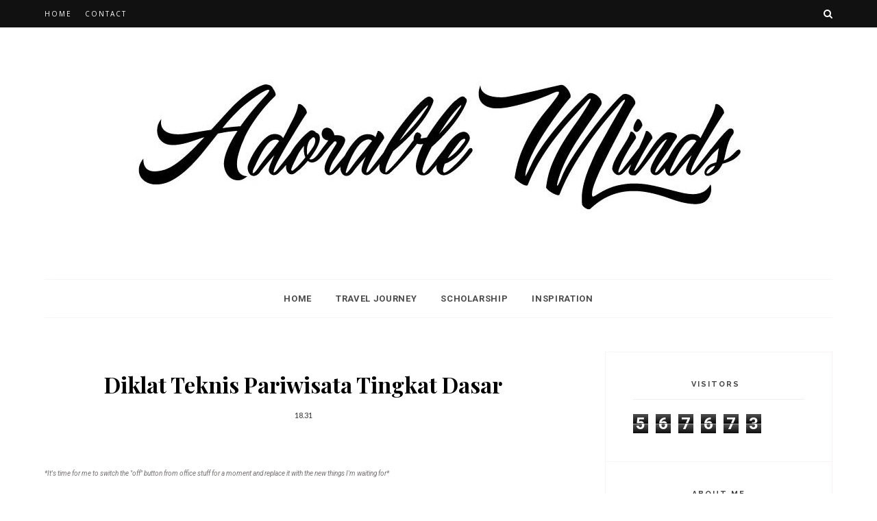

--- FILE ---
content_type: text/html; charset=UTF-8
request_url: https://www.adorableminds.com/b/stats?style=BLACK_TRANSPARENT&timeRange=ALL_TIME&token=APq4FmBNHdT6r7sCvXXjuXhmCsNkDOhAV4eZy0Y89FClsPY3YWk2AhQlF8lD-6BowoKlovG5dLm0DnB7-8DriKdsgDuav3U-Ng
body_size: 24
content:
{"total":567673,"sparklineOptions":{"backgroundColor":{"fillOpacity":0.1,"fill":"#000000"},"series":[{"areaOpacity":0.3,"color":"#202020"}]},"sparklineData":[[0,34],[1,37],[2,35],[3,58],[4,26],[5,52],[6,38],[7,20],[8,17],[9,28],[10,13],[11,13],[12,29],[13,20],[14,24],[15,43],[16,23],[17,24],[18,100],[19,25],[20,65],[21,59],[22,25],[23,33],[24,56],[25,50],[26,29],[27,68],[28,46],[29,20]],"nextTickMs":514285}

--- FILE ---
content_type: text/html; charset=utf-8
request_url: https://www.google.com/recaptcha/api2/aframe
body_size: 265
content:
<!DOCTYPE HTML><html><head><meta http-equiv="content-type" content="text/html; charset=UTF-8"></head><body><script nonce="xm29DacqDFVuud_r64i0ig">/** Anti-fraud and anti-abuse applications only. See google.com/recaptcha */ try{var clients={'sodar':'https://pagead2.googlesyndication.com/pagead/sodar?'};window.addEventListener("message",function(a){try{if(a.source===window.parent){var b=JSON.parse(a.data);var c=clients[b['id']];if(c){var d=document.createElement('img');d.src=c+b['params']+'&rc='+(localStorage.getItem("rc::a")?sessionStorage.getItem("rc::b"):"");window.document.body.appendChild(d);sessionStorage.setItem("rc::e",parseInt(sessionStorage.getItem("rc::e")||0)+1);localStorage.setItem("rc::h",'1768384735421');}}}catch(b){}});window.parent.postMessage("_grecaptcha_ready", "*");}catch(b){}</script></body></html>

--- FILE ---
content_type: text/javascript; charset=UTF-8
request_url: https://www.adorableminds.com/feeds/posts/default/-/Information?alt=json-in-script&callback=related_results_labels_thumbs&max-results=6
body_size: 23613
content:
// API callback
related_results_labels_thumbs({"version":"1.0","encoding":"UTF-8","feed":{"xmlns":"http://www.w3.org/2005/Atom","xmlns$openSearch":"http://a9.com/-/spec/opensearchrss/1.0/","xmlns$blogger":"http://schemas.google.com/blogger/2008","xmlns$georss":"http://www.georss.org/georss","xmlns$gd":"http://schemas.google.com/g/2005","xmlns$thr":"http://purl.org/syndication/thread/1.0","id":{"$t":"tag:blogger.com,1999:blog-1403295285744044286"},"updated":{"$t":"2026-01-14T08:18:18.643+07:00"},"category":[{"term":"though"},{"term":"traveling"},{"term":"scholarship"},{"term":"inspiration"},{"term":"Information"},{"term":"essay"},{"term":"tips"},{"term":"art"},{"term":"motivation"},{"term":"book"},{"term":"poem"},{"term":"event"}],"title":{"type":"text","$t":"Adorable Minds"},"subtitle":{"type":"html","$t":""},"link":[{"rel":"http://schemas.google.com/g/2005#feed","type":"application/atom+xml","href":"https:\/\/www.adorableminds.com\/feeds\/posts\/default"},{"rel":"self","type":"application/atom+xml","href":"https:\/\/www.blogger.com\/feeds\/1403295285744044286\/posts\/default\/-\/Information?alt=json-in-script\u0026max-results=6"},{"rel":"alternate","type":"text/html","href":"https:\/\/www.adorableminds.com\/search\/label\/Information"},{"rel":"hub","href":"http://pubsubhubbub.appspot.com/"},{"rel":"next","type":"application/atom+xml","href":"https:\/\/www.blogger.com\/feeds\/1403295285744044286\/posts\/default\/-\/Information\/-\/Information?alt=json-in-script\u0026start-index=7\u0026max-results=6"}],"author":[{"name":{"$t":"Kusdiana Lusi Kartikasari"},"uri":{"$t":"http:\/\/www.blogger.com\/profile\/07006089048558853474"},"email":{"$t":"noreply@blogger.com"},"gd$image":{"rel":"http://schemas.google.com/g/2005#thumbnail","width":"31","height":"21","src":"\/\/blogger.googleusercontent.com\/img\/b\/R29vZ2xl\/AVvXsEiizPaQ1vVaLwD3_8lpYLdWhbuVWwNKC70LquupRCtnl-hQuTnLKQtNYu7taQ4XEZNMGh1n8MWU8bJnwatb539iGrxGSOjnJYyFIc1OhLm5CkzpYfrXPMxPKAdOvGA5SWE\/s220\/DSC_0211.jpg"}}],"generator":{"version":"7.00","uri":"http://www.blogger.com","$t":"Blogger"},"openSearch$totalResults":{"$t":"11"},"openSearch$startIndex":{"$t":"1"},"openSearch$itemsPerPage":{"$t":"6"},"entry":[{"id":{"$t":"tag:blogger.com,1999:blog-1403295285744044286.post-3393318948970161639"},"published":{"$t":"2023-04-10T07:03:00.004+07:00"},"updated":{"$t":"2023-04-10T07:03:55.565+07:00"},"category":[{"scheme":"http://www.blogger.com/atom/ns#","term":"Information"}],"title":{"type":"text","$t":"The Moody Melbourne"},"content":{"type":"html","$t":"\u003Cdiv class=\"separator\" style=\"clear: both; text-align: center;\"\u003E\u003Ca href=\"https:\/\/blogger.googleusercontent.com\/img\/b\/R29vZ2xl\/AVvXsEiLRJbJ1yBxNIY1_KdOqxYDP_BhW4hFMWRygjEg4fE5Us7XwXM-sH7MCT4A-JnmLIjY5Af79qneMX5Zob3oiiS50R20Xib1jGqLY7IqGQpp28EvtAVhxiLCU9XjOsJksREX8r0DRZEfq50D4RYzz2bvIZzW2kpFon2Uoreyb_JRtlqDiorGn-evRbnx\/s1135\/2.png\" imageanchor=\"1\" style=\"margin-left: 1em; margin-right: 1em;\"\u003E\u003Cimg border=\"0\" data-original-height=\"707\" data-original-width=\"1135\" height=\"398\" src=\"https:\/\/blogger.googleusercontent.com\/img\/b\/R29vZ2xl\/AVvXsEiLRJbJ1yBxNIY1_KdOqxYDP_BhW4hFMWRygjEg4fE5Us7XwXM-sH7MCT4A-JnmLIjY5Af79qneMX5Zob3oiiS50R20Xib1jGqLY7IqGQpp28EvtAVhxiLCU9XjOsJksREX8r0DRZEfq50D4RYzz2bvIZzW2kpFon2Uoreyb_JRtlqDiorGn-evRbnx\/w640-h398\/2.png\" width=\"640\" \/\u003E\u003C\/a\u003E\u003C\/div\u003E\u003Cbr \/\u003E\u003Cp style=\"text-align: justify;\"\u003EKetika pertama kali udah yakin nih bakal ke Melbourne dan ngabarin temen-temen terdekat, banyak yang bilang, \u003Ci\u003E\"Wow, congratulations! So, welcome to the moody Melbourne!\" \u003C\/i\u003ESeketika gak percaya dong. Emang dasar akunya yang gak gampang percayaan, haha.. Karena kayaknya gak cuman Melbourne deh yang suka moody dalam hal cuaca, tapi Sydney juga. Beberapa kali ke Sydney, emang sempet ngalamin yang namanya cuaca panas berubah jadi ujan dalam hitungan menit. Makanya, waktu dibilang gitu kan mikirnya, \"Ah, paling juga gak jauh beda sama Sydney.\"\u003C\/p\u003E\u003Cp style=\"text-align: justify;\"\u003EBeberapa bulan berlalu, akhirnya mendarat juga di Melbourne. Pas banget waktu aku sampai di Melbourne, musimnya baru aja ganti ke musim dingin. Please, jangan bayangin ada salju di Melbourne 🙈 haha, karena emang gak ada. Tapi urusan cuaca, beneran baru kerasa waktu udah menginjakkan kaki di Melbourne 😆. Dingin, ujan, angin, udah deh tiga bersaudara itu gantian aja tiap beberapa detik. Gak jarang pula ketiganya terjadi secara bersamaan. Alhasil paket combo.\u0026nbsp;\u003C\/p\u003E\u003Cp style=\"text-align: justify;\"\u003ESayangnya emang selama musim dingin, gak ada panas di Melbourne. Liat langit biru aja sungguh sangat teramat jarang. Makanya waktu mulai pergantian ke musim gugur, rasanya sungguh bersyukur bisa ngerasain matahari meskipun sebentar, dan terkadang bisa nemu langit biru. Di saat seperti itulah saya sangat bersyukur bisa tinggal di negara tropis kayak Indonesia yang tiap hari bisa dapet matahari. Emang rumpu tetangga suka lebih hijau dari rumput sendiri, wkwkwk. Namanya juga manusia ya kan..\u0026nbsp;\u003C\/p\u003E\u003Cp style=\"text-align: justify;\"\u003EBack to moody Melbourne, jadi sebenernya kenapa sih cuaca di Melbourne ini tu suka gak menentu?\u003C\/p\u003E\u003Cp style=\"text-align: justify;\"\u003EKalo kata salah satu media berita online di Australia, www.news.com.au, \"\u003Ci\u003EMelbourne’s weather has a notorious reputation — it can be 35 degrees one minute and 18 degrees the next. You can step outside in shorts and a T-shirt at 9am and be soaked and shivering by midday.\"\u0026nbsp;\u003C\/i\u003E\u003C\/p\u003E\u003Cblockquote style=\"text-align: justify;\"\u003E\u003Cb\u003E\u003Cspan style=\"font-size: medium;\"\u003E\u003Cblockquote\u003E\u003Ci\u003E\u003C\/i\u003E\u003C\/blockquote\u003E\u003Ci\u003E\u003C\/i\u003E\u003C\/span\u003E\u003C\/b\u003E\u003C\/blockquote\u003E\u003Cp style=\"text-align: left;\"\u003E\u003Cspan style=\"text-align: justify;\"\u003EMenurut BMKG di Australia, Melbourne bisa punya cuaca yang unik karena letak geografisnya di sebelah selatan benua Australia.\u0026nbsp;\u003C\/span\u003E\u003C\/p\u003E\u003Ci\u003E“You’ve got the cold coming in from the Arctic Ocean, bringing up frost and that affects the city more, and it’s also much drier as well. In a place like Sydney, with more humid conditions, temperatures are going to be more stable.\" -\u0026nbsp;Bureau of Meteorology expert Tom Fejes\u003C\/i\u003E\u003Cdiv\u003E\u003Ci\u003E\u003Cbr \/\u003E\u003C\/i\u003E\u003C\/div\u003E\u003Cdiv\u003EJadi emang makin selatan letak suatu daerah, makin deket dia sama daerah dingin sehingga potensi dingin dan angin makin gede juga. Kondisi ini emang make senses sih. Gak heran kalo state lain di Australia yang letaknya agak utara kayak NSW atau Queensland bisa punya cuaca yang gak sedingin dan segalau di Melbourne. Apalagi di daerah Queensland, gak jauh beda sama di Indonesia rasanya.\u003C\/div\u003E\u003Cdiv\u003E\u003Cbr \/\u003E\u003C\/div\u003E\u003Cdiv\u003ETips buat menghadapi si Moody Melbourne:\u003C\/div\u003E\u003Cdiv\u003E\u003Cbr \/\u003E\u003C\/div\u003E\u003Cdiv\u003E\u003Cb\u003E1. Pastikan sebelum keluar rumah selalu cek cuaca.\u0026nbsp;\u003C\/b\u003E\u003C\/div\u003E\u003Cdiv\u003E\u003Cbr \/\u003E\u003C\/div\u003E\u003Cdiv\u003EAku ngerti banget ini gak biasa kita lakuin di Indonesia karena gak ada ramalan cuaca yang bisa dipercaya di Indonesia, wkwkwk. Just kidding! Tapi emang karena cuaca di Indonesia ya cuman dua, panas cerah atau ujan, udah. Sehingga cukup stand by bawa payung aja cukup.\u0026nbsp;\u003Cbr \/\u003E\u003Cp style=\"text-align: justify;\"\u003E\u003Cb\u003E2. Sesuaikan pakaian dengan perkiraan cuaca di hari itu\u003C\/b\u003E\u003C\/p\u003E\u003Cp style=\"text-align: justify;\"\u003EMeskipun cuaca di Melbourne suka galau, tapi at least pakaian kita harus sesuai dengan cuaca. Kalau perlu bawa beberapa cadangan pakaian biar bisa menyesuaikan sewaktu-waktu. Misalkan bawa jaket tebel saat musim dingin\/gugur\/semi meskipun hari itu agak cerah dan sepertinya gak terlalu dingin.\u003C\/p\u003E\u003Cp style=\"text-align: justify;\"\u003E\u003Cb\u003E3. Stand by bawa payung\u003C\/b\u003E\u003C\/p\u003E\u003Cp style=\"text-align: justify;\"\u003EUsahakan selalu sedia payung di tas, just in case tiba-tiba ujan. O iya, additional tips buat payung di Melbourne, to be honest, payung lipat itu gak cukup menahan angin dan ujan di Melbourne, haha.. Gak jarang liat payung rusak atau terbang gegara kena angin. Emang sih kalo bawa payung gede rada rempong, tapi mungkin kalo mau tetep bawa payung lipet, usahakan cari yang kuat, atau beli di Melbourne aja. Karena payung dari Indonesia udah pasti gampang wassalam di sini 😅\u003C\/p\u003E\u003Cp style=\"text-align: justify;\"\u003E\u003Cb\u003E4. Enjoy the Moody Melbourne\u003C\/b\u003E\u003C\/p\u003E\u003Cp style=\"text-align: justify;\"\u003EMeskipun kadang si moody Melbourne emang nyebelin (beneran moody nya ngalah-ngalahin cewek dah, haha), tapi ini ciri khas Melbourne. So, just enjoy it!\u003C\/p\u003E\u003Cp style=\"text-align: justify;\"\u003E\u003Cbr \/\u003E\u003C\/p\u003E\u003Ci\u003E\u003C\/i\u003E\u003Cp\u003E\u003C\/p\u003E\u003C\/div\u003E"},"link":[{"rel":"replies","type":"application/atom+xml","href":"https:\/\/www.adorableminds.com\/feeds\/3393318948970161639\/comments\/default","title":"Posting Komentar"},{"rel":"replies","type":"text/html","href":"https:\/\/www.adorableminds.com\/2023\/04\/the-moody-melbourne.html#comment-form","title":"0 Komentar"},{"rel":"edit","type":"application/atom+xml","href":"https:\/\/www.blogger.com\/feeds\/1403295285744044286\/posts\/default\/3393318948970161639"},{"rel":"self","type":"application/atom+xml","href":"https:\/\/www.blogger.com\/feeds\/1403295285744044286\/posts\/default\/3393318948970161639"},{"rel":"alternate","type":"text/html","href":"https:\/\/www.adorableminds.com\/2023\/04\/the-moody-melbourne.html","title":"The Moody Melbourne"}],"author":[{"name":{"$t":"Kusdiana Lusi Kartikasari"},"uri":{"$t":"http:\/\/www.blogger.com\/profile\/07006089048558853474"},"email":{"$t":"noreply@blogger.com"},"gd$image":{"rel":"http://schemas.google.com/g/2005#thumbnail","width":"31","height":"21","src":"\/\/blogger.googleusercontent.com\/img\/b\/R29vZ2xl\/AVvXsEiizPaQ1vVaLwD3_8lpYLdWhbuVWwNKC70LquupRCtnl-hQuTnLKQtNYu7taQ4XEZNMGh1n8MWU8bJnwatb539iGrxGSOjnJYyFIc1OhLm5CkzpYfrXPMxPKAdOvGA5SWE\/s220\/DSC_0211.jpg"}}],"media$thumbnail":{"xmlns$media":"http://search.yahoo.com/mrss/","url":"https:\/\/blogger.googleusercontent.com\/img\/b\/R29vZ2xl\/AVvXsEiLRJbJ1yBxNIY1_KdOqxYDP_BhW4hFMWRygjEg4fE5Us7XwXM-sH7MCT4A-JnmLIjY5Af79qneMX5Zob3oiiS50R20Xib1jGqLY7IqGQpp28EvtAVhxiLCU9XjOsJksREX8r0DRZEfq50D4RYzz2bvIZzW2kpFon2Uoreyb_JRtlqDiorGn-evRbnx\/s72-w640-h398-c\/2.png","height":"72","width":"72"},"thr$total":{"$t":"0"}},{"id":{"$t":"tag:blogger.com,1999:blog-1403295285744044286.post-5877889118247649267"},"published":{"$t":"2022-12-31T10:12:00.005+07:00"},"updated":{"$t":"2022-12-31T10:12:15.841+07:00"},"category":[{"scheme":"http://www.blogger.com/atom/ns#","term":"Information"},{"scheme":"http://www.blogger.com/atom/ns#","term":"scholarship"},{"scheme":"http://www.blogger.com/atom/ns#","term":"tips"}],"title":{"type":"text","$t":"Strategi Hemat Biaya Komunikasi di Australia"},"content":{"type":"html","$t":"\u003Cp\u003E\u0026nbsp;\u003C\/p\u003E\u003Cp style=\"text-align: justify;\"\u003EBisa dibilang, saya tergolong\u0026nbsp;\u003Ci\u003Eheavy user\u003C\/i\u003E kalau urusan internet. Selama di Indonesia, pengeluaran biaya internet di seluler maupun wifi di rumah ya lumayan lah ya, hehe.. Sebenernya gak cuman saya, tapi suami pun juga begitu. Mungkin memang kami berdua termasuk orang-orang yang nyaman berselancar di dunia maya, baik untuk urusan pekerjaan maupun hanya sebagai aktivitas santai di kala senggang. Makanya dulu awal pindah ke rumah baru, koneksi internet menjadi salah satu prioritas yang harus kami selesaikan.\u0026nbsp;\u003C\/p\u003E\u003Cp style=\"text-align: justify;\"\u003EHal ini kemudian terulang lagi ketika saya dan suami mulai relokasi ke Australia. Sebelum berangkat, saya sudah cukup mengenal beberapa pilihan \u003Ci\u003Eprovider \u003C\/i\u003Ekomunikasi di Australia. Karena sebelumnya saya juga sempat mengikuti \u003Ci\u003Eshort course\u003C\/i\u003E di tahun 2019, sehingga lumayan familiar dengan nama-nama \u003Ci\u003Eprovider\u003C\/i\u003E seperti Optus, Vodafone, Telstra. Tapi gimanapun juga, saya belum ada bayangan mau pakai \u003Ci\u003Eprovider \u003C\/i\u003Eyang mana. Pengennya nyampe Australia dulu, baru kemudian mulai pilih-pilih sambil membandingkan, \u003Ci\u003Eprovider \u003C\/i\u003Eseperti apa yang mau dibeli dan dipakai. Tentunya dengan mempertimbangkan harga dan manfaat juga dong.\u0026nbsp;\u003C\/p\u003E\u003Cp style=\"text-align: justify;\"\u003ESambil cari info di internet, banyak yang menyarankan buat beli \u003Ci\u003Eprovider \u003C\/i\u003EAustralia di bandara sekalian saat kita pertama kali landing. Katanya sih lebih murah dan paket langganan internetnya juga banyak. Denger info seperti itu, sejujurnya saya masih ragu. Mengingat kondisi bandara di masa pandemi tentunya berbeda jika dibandingkan sebelum pandemi dulu. Dengan kata lain, kemungkinan yang jual SIM Card Australia di bandara juga lebih terbatas, harganya pun mungkin akan lebih mahal. Itu asumsi saya sebelum berangkat. \u003Ci\u003EThat's why\u003C\/i\u003E saya memilih buat lihat dulu di lokasi nantinya.\u0026nbsp;\u003C\/p\u003E\u003Cp style=\"text-align: justify;\"\u003EAwal Juni saya \u003Ci\u003Elanding \u003C\/i\u003Edi bandara Sydney, kemudian lanjut ke terminal domestik untuk penerbangan ke Melbourne. Waktu keluar imigrasi di bandara Sydney, sempet ngelirik beberapa kios Sim Card, cuman sekilas kurang ada yang menarik. Ya ada sih salah satu papan tulisan Free Sim Card, yang bener-bener Sim Card nya doang, jadi belum termasuk paket internet. Agak lupa providernya apa, mungkin antara Vodafone atau Telstra (karena warna merah). Tapi ragu mau ambil karena ya cuman bakal dapet Sim Card doang sih. Akhirnya lanjut jalan aja. Selain itu, saya juga lagi diburu-buru jadwal penerbangan, jadi rasanya skip dulu deh.\u0026nbsp;\u003C\/p\u003E\u003Cp style=\"text-align: justify;\"\u003ESesampainya di bandara Melbourne, rasanya udah pengen buru-buru ke penginapan karena cukup lelah dengan perjalanan Jakarta-Melbourne. Itu adalah perjalanan jauh saya pertama kali setelah pandemi. Gak heran kalau rasa capeknya kerasa juga ya. \u003Ci\u003EThen again\u003C\/i\u003E, saya skip cari Sim Card di bandara Melbourne dan lanjut naik shuttle penjemputan dari Unimelb ke penginapan. Sebagai \u003Ci\u003Eawardee\u003C\/i\u003E beasiswa \u003Ci\u003EAustralia Awards Scholarship\u003C\/i\u003E, kita memang bakal dapat fasilitas penjemputan gratis dari masing-masing kampus yang udah diatur oleh SCO. Alhamdulillah, jadinya gak oerlu repot-repot bayar taksi atau Uber 😁.\u0026nbsp;\u003C\/p\u003E\u003Cp style=\"text-align: justify;\"\u003EBalik lagi terkait Sim Card, saya kemudian memutuskan buat cari di supermarket. Bisa dibilang, cari Sim Card saat itu gak urgent banget, karena tiga hari pertama saya udah langganan roaming dari Telkomsel. Namun ternyata no telp Australia itu saya butuh secepatnya buat pengurusan rekening di bank dan daftar inspeksi akomodasi. Karena faktor urgensi tersebut, akhirnya ya udah, saya coba cari. Liat-liat secara perlahan di supermarket, waktu itu yang menarik perhatian saya adalah Optus, karena harganya lagi promo setengah harga, dimana harga asli $40 dengan paket internet 40GB, saya cukup bayar $20. Alasan lain saya pilih \u003Cb\u003EOptus\u003C\/b\u003E, karena provider ini termasuk dalam \u003Ci\u003Eprovider\u003C\/i\u003E besar di Australia, jadi secara sinyal bisa diandalkan.\u0026nbsp; Sedangkan untuk langganan bulanan selanjutnya, saya membayar $30 dengan benefit kuota yang sama, yaitu 40GB.\u0026nbsp;\u003C\/p\u003E\u003Cdiv class=\"separator\" style=\"clear: both; text-align: center;\"\u003E\u003Ca href=\"https:\/\/blogger.googleusercontent.com\/img\/b\/R29vZ2xl\/AVvXsEgfF_ZfV40wKqKpFGC_3jlY1E_gktU9iUvvPOBYhc1QW4wtA5ndiUQDSLtQgggll49j0u1qlY1s4mcJq2iwkRoShjOnf1q2FfPvQGga5WTS7yjzgakcPB9hMES0xnpfoQDyl2txtIbgOPZiIcU15dTwmQKbezmC-PYJCAVdkT64erQV5zE7YwTV-smx\/s1200\/Adorable%20Minds%20(3).png\" imageanchor=\"1\" style=\"margin-left: 1em; margin-right: 1em;\"\u003E\u003Cimg border=\"0\" data-original-height=\"900\" data-original-width=\"1200\" height=\"480\" src=\"https:\/\/blogger.googleusercontent.com\/img\/b\/R29vZ2xl\/AVvXsEgfF_ZfV40wKqKpFGC_3jlY1E_gktU9iUvvPOBYhc1QW4wtA5ndiUQDSLtQgggll49j0u1qlY1s4mcJq2iwkRoShjOnf1q2FfPvQGga5WTS7yjzgakcPB9hMES0xnpfoQDyl2txtIbgOPZiIcU15dTwmQKbezmC-PYJCAVdkT64erQV5zE7YwTV-smx\/w640-h480\/Adorable%20Minds%20(3).png\" width=\"640\" \/\u003E\u003C\/a\u003E\u003C\/div\u003E\u003Cbr \/\u003E\u003Cp style=\"text-align: justify;\"\u003ETerkait pemilihan \u003Ci\u003Eprovider\u003C\/i\u003E ini tergantung preferensi masing-masing. Ada beberapa teman yang memilih Telstra karena percaya bahwa servisnya yang terbaik di Australia. Namun ada juga yang membeli Amaysim karena memang sangat murah, hanya sekitar $10 dengan kuota internet 5GB. Teman yang memilih menggunakan provider Amaysim biasanya memang bukan \u003Ci\u003Eheavy user\u003C\/i\u003E dalam hal internet, dan lebih nyaman pakai wifi, karena di rumah dan kampus juga ada free wifi. Dari gambaran tersebut, tentang provider komunikasi ini memang akan kembali ke preferensi masing-masing individu.\u003C\/p\u003E\u003Cp style=\"text-align: justify;\"\u003ESetelah satu bulan berjalan, saya mulai perpanjang langganan. Pada awalnya agak \u003Ci\u003Edon't mind\u003C\/i\u003E sama biaya $30 per bulan. Namun setelah mencoba untuk menghitung pengeluaran bareng suami, kok keliatan lumayan juga ya. Jatuhnya saya dan suami harus ngeluarin $60 per bulan untuk langganan \u003Ci\u003Eprovider\u003C\/i\u003E, ditambah kami juga ada langganan wifi di akomodasi. Di saat seperti itu, saya mulai sharing lagi sama temen-temen awardee lainnya dan ternyata ada yang menyarankan saya buat pindah ke \u003Cb\u003EMoose\u003C\/b\u003E, tapi nanti tetap bisa pakai sinyal Optus. Nah, saya agak bertanya-tanya juga nih, maksudnya seperti apa. Teman saya kemudian menjelaskan, bahwa Moose adalah \u003Ci\u003Eprovider\u003C\/i\u003E Sim Card yang memiliki paket internet juga yang lebih murah. Namun jika kita menggunakan kartu Moose, kita bisa memilih apakah mau tetap memakai no dan sinyal provider sebelumnya, dan itu memungkinkan.\u0026nbsp;\u003C\/p\u003E\u003Cp style=\"text-align: justify;\"\u003EBerhubung no telp Australia saya udah saya gunakan buat berbagai macam keperluan administrasi di sini, jadi saya gak berpikir untuk mengganti no kontak. Selain itu dengan pertimbangan masih bisa pakai sinyal Optus, buat saya cukup oke juga. Jadilah saya coba buka situs Moose dan menemukan informasi beberapa paket internet di Moose.\u003C\/p\u003E\u003Ctable align=\"center\" cellpadding=\"0\" cellspacing=\"0\" class=\"tr-caption-container\" style=\"margin-left: auto; margin-right: auto;\"\u003E\u003Ctbody\u003E\u003Ctr\u003E\u003Ctd style=\"text-align: center;\"\u003E\u003Ca href=\"https:\/\/blogger.googleusercontent.com\/img\/b\/R29vZ2xl\/AVvXsEiPGX8QWuikrgfW41e5FBSNIPUFIkH_PO_XoSOpKyvc2Pb6hQiCOJzqaoyj8n8m3df76C_8xZ3t2Rz0PaHAvkksjfLf_AbrS6gowF90WUZS_AyXXEJvl1IdllP7xOnU7l5z6sP0m7mJkmq-A4m-ywXkfcQBLyO2K6mwkdKaEJuz42nGq62TEM3p06vq\/s2436\/Screenshot%202022-12-31%20at%201.56.46%20pm.png\" imageanchor=\"1\" style=\"margin-left: auto; margin-right: auto;\"\u003E\u003Cimg border=\"0\" data-original-height=\"1216\" data-original-width=\"2436\" height=\"320\" src=\"https:\/\/blogger.googleusercontent.com\/img\/b\/R29vZ2xl\/AVvXsEiPGX8QWuikrgfW41e5FBSNIPUFIkH_PO_XoSOpKyvc2Pb6hQiCOJzqaoyj8n8m3df76C_8xZ3t2Rz0PaHAvkksjfLf_AbrS6gowF90WUZS_AyXXEJvl1IdllP7xOnU7l5z6sP0m7mJkmq-A4m-ywXkfcQBLyO2K6mwkdKaEJuz42nGq62TEM3p06vq\/w640-h320\/Screenshot%202022-12-31%20at%201.56.46%20pm.png\" width=\"640\" \/\u003E\u003C\/a\u003E\u003C\/td\u003E\u003C\/tr\u003E\u003Ctr\u003E\u003Ctd class=\"tr-caption\" style=\"text-align: center;\"\u003Ehttps:\/\/moosemobile.com.au\/\u003C\/td\u003E\u003C\/tr\u003E\u003C\/tbody\u003E\u003C\/table\u003E\u003Cbr \/\u003E\u003Cp style=\"text-align: justify;\"\u003EDari paket internet yang ada, saya tertarik dengan paket 25GB. Kalau dihitung-hitung, buat berdua sama suami, jadinya kami tinggal bayar $33.6. Lumayan hemat hampir setengah dari biaya sebelumnya bukan, hehe.. Untuk order Moose, bisa dilakukan via websitenya. Nanti kita diminta isi data dan preferensi seperi apakah mau tetap pakai no kontak sebelumnya dan sinyal provider sebelumnya. Setelah melakukan pemesanan, kartu Moose akan dikirim ke alamat rumah. Kalau udah sampai, tinggal dipasang dan diaktifkan. Proses aktivasi hanya bisa dilakukan di jam kerja. Jadi kalau aktivasi kita lakukan di luar jam kerja, mungkin baru bisa selesai keesokan harinya.\u0026nbsp;\u003C\/p\u003E\u003Cp style=\"text-align: justify;\"\u003ESo far udah lima bulan saya pakai Moose, nyaman nyaman aja. Gak ada bedanya sama kayak waktu masih pakai Optus. Cuman yang agak kerasa, selama masa liburan ini dimana saya sering keluar maen dan pakai kuota internet, ternyata 25GB itu gak cukup buat saya, haha.. Sampe suami juga kaget, di bulan Desember ini, kuota Moose saya udah abis 3 hari sebelum tahun baru. Alhasil kalau keluar rumah harus nebeng tethering sama suami 😅.\u0026nbsp;\u003C\/p\u003E\u003Cp style=\"text-align: justify;\"\u003ESekian sharing dari saya, semoga bermanfaat buat jadi referensi memilih \u003Ci\u003Eprovider \u003C\/i\u003Ekomunikasi di Australia ya 😉.\u003C\/p\u003E"},"link":[{"rel":"replies","type":"application/atom+xml","href":"https:\/\/www.adorableminds.com\/feeds\/5877889118247649267\/comments\/default","title":"Posting Komentar"},{"rel":"replies","type":"text/html","href":"https:\/\/www.adorableminds.com\/2022\/12\/strategi-hemat-biaya-komunikasi-di.html#comment-form","title":"0 Komentar"},{"rel":"edit","type":"application/atom+xml","href":"https:\/\/www.blogger.com\/feeds\/1403295285744044286\/posts\/default\/5877889118247649267"},{"rel":"self","type":"application/atom+xml","href":"https:\/\/www.blogger.com\/feeds\/1403295285744044286\/posts\/default\/5877889118247649267"},{"rel":"alternate","type":"text/html","href":"https:\/\/www.adorableminds.com\/2022\/12\/strategi-hemat-biaya-komunikasi-di.html","title":"Strategi Hemat Biaya Komunikasi di Australia"}],"author":[{"name":{"$t":"Kusdiana Lusi Kartikasari"},"uri":{"$t":"http:\/\/www.blogger.com\/profile\/07006089048558853474"},"email":{"$t":"noreply@blogger.com"},"gd$image":{"rel":"http://schemas.google.com/g/2005#thumbnail","width":"31","height":"21","src":"\/\/blogger.googleusercontent.com\/img\/b\/R29vZ2xl\/AVvXsEiizPaQ1vVaLwD3_8lpYLdWhbuVWwNKC70LquupRCtnl-hQuTnLKQtNYu7taQ4XEZNMGh1n8MWU8bJnwatb539iGrxGSOjnJYyFIc1OhLm5CkzpYfrXPMxPKAdOvGA5SWE\/s220\/DSC_0211.jpg"}}],"media$thumbnail":{"xmlns$media":"http://search.yahoo.com/mrss/","url":"https:\/\/blogger.googleusercontent.com\/img\/b\/R29vZ2xl\/AVvXsEgfF_ZfV40wKqKpFGC_3jlY1E_gktU9iUvvPOBYhc1QW4wtA5ndiUQDSLtQgggll49j0u1qlY1s4mcJq2iwkRoShjOnf1q2FfPvQGga5WTS7yjzgakcPB9hMES0xnpfoQDyl2txtIbgOPZiIcU15dTwmQKbezmC-PYJCAVdkT64erQV5zE7YwTV-smx\/s72-w640-h480-c\/Adorable%20Minds%20(3).png","height":"72","width":"72"},"thr$total":{"$t":"0"}},{"id":{"$t":"tag:blogger.com,1999:blog-1403295285744044286.post-7046484463824578541"},"published":{"$t":"2022-12-29T09:18:00.003+07:00"},"updated":{"$t":"2022-12-29T09:18:21.521+07:00"},"category":[{"scheme":"http://www.blogger.com/atom/ns#","term":"Information"},{"scheme":"http://www.blogger.com/atom/ns#","term":"scholarship"},{"scheme":"http://www.blogger.com/atom/ns#","term":"tips"}],"title":{"type":"text","$t":"Bank, Wise dan Scam - Pengalaman Mengatur Finansial di Australia"},"content":{"type":"html","$t":"\u003Cp\u003E\u0026nbsp;\u003C\/p\u003E\u003Cdiv class=\"separator\" style=\"clear: both; text-align: center;\"\u003E\u003Ca href=\"https:\/\/blogger.googleusercontent.com\/img\/b\/R29vZ2xl\/AVvXsEitmjiHGNcvD_mbO1CbBRvLuPkLBIzyi84tVTbXDPcJ301Fv95tR9kOU5CUc45MkGm45NOrQcHilS2zVnLTD1QKuLT-KIbkhiahl6lHiiKrxPYV01FvOi01ERzMd8FPGK4ChVjAMcoJZYM0D-BZycQaXIgKDMhSneuakxYU5hn5I0iQnqfC9O175VfV\/s2400\/Adorable%20Minds%20(2).png\" style=\"margin-left: 1em; margin-right: 1em;\"\u003E\u003Cimg border=\"0\" data-original-height=\"1800\" data-original-width=\"2400\" height=\"480\" src=\"https:\/\/blogger.googleusercontent.com\/img\/b\/R29vZ2xl\/AVvXsEitmjiHGNcvD_mbO1CbBRvLuPkLBIzyi84tVTbXDPcJ301Fv95tR9kOU5CUc45MkGm45NOrQcHilS2zVnLTD1QKuLT-KIbkhiahl6lHiiKrxPYV01FvOi01ERzMd8FPGK4ChVjAMcoJZYM0D-BZycQaXIgKDMhSneuakxYU5hn5I0iQnqfC9O175VfV\/w640-h480\/Adorable%20Minds%20(2).png\" width=\"640\" \/\u003E\u003C\/a\u003E\u003C\/div\u003E\u003Cdiv class=\"separator\" style=\"clear: both; text-align: center;\"\u003E\u003Cbr \/\u003E\u003C\/div\u003E\u003Cp\u003E\u003C\/p\u003E\u003Cp style=\"text-align: justify;\"\u003EDalam mempersiapkan proses relokasi ke negara lain, memang banyak yang perlu kita perhatikan, salah satunya perihal keuangan. Yup, karena dimanapun kita berada, aktivitas ekonomi pasti tetap dilaksanakan. Hal ini juga saya alami ketika mulai mendapatkan kepastian jadwal keberangkatan ke Australia. Dari sisi keuangan, ada beberapa hal yang perlu kita pelajari dan antisipasi sejak awal.\u003C\/p\u003E\u003Cp style=\"text-align: justify;\"\u003E\u003Cb\u003EMembuat rekening bank Australia\u003C\/b\u003E\u003C\/p\u003E\u003Cp style=\"text-align: justify;\"\u003ESebagai\u003Ci\u003E awardee\u003C\/i\u003E dari \u003Ci\u003EAustralia Awards Scholarship\u003C\/i\u003E, saya merasa cukup beruntung karena bisa mendapatkan panduan yang detil dari SCO (\u003Ci\u003EStudent Contact Officer\u003C\/i\u003E) selama proses persiapan keberangkatan dan mulai kuliah di Australia. Jadi, tim AAS atau mungkin DFAT kali lebih tepatnya, menyediakan semacam LO (\u003Ci\u003ELiaison Officer\u003C\/i\u003E) yang biasa disebut juga sebagai SCO untuk membantu \u003Ci\u003Eawardee\u003C\/i\u003E selama masa kuliah di kampus Australia, mulai dari proses pendaftaran di jurusan kampus, menyediakan informasi terkait apa saja yang perlu dipersiapkan untuk proses relokasi ke Australia dan sebelum mulai perkuliahan, hingga segala hal yang berhubungan dengan kuliah atau personal (keluarga, akomodasi, dll) juga bisa kita konsultasikan ke SCO.\u0026nbsp;\u003C\/p\u003E\u003Cp style=\"text-align: justify;\"\u003ESaya sendiri saat itu menerima \u003Ci\u003EWelcome Email\u003C\/i\u003E dari SCO \u003Ci\u003EUniversity of Melbourne\u003C\/i\u003E (Unimelb) pada tanggal 29 April 2022. Salah satu isi email yang cukup penting untuk segera ditindaklanjuti yaitu terkait dengan \u003Ci\u003Ebanking preparation\u003C\/i\u003E di Australia. Jadi, ada empat jenis bank yang direkomendasikan oleh SCO Unimelb, yaitu:\u0026nbsp;\u003C\/p\u003E\u003Cp style=\"text-align: justify;\"\u003E\u003Ca href=\"https:\/\/www2.my.commbank.com.au\/netbank\/EO.Apply.MigrantCustomers\/Application.aspx?dl=WMGAPOD0WF\" target=\"_blank\"\u003E\u003Cb\u003ECommonwealth Bank\u003C\/b\u003E\u003C\/a\u003E\u003C\/p\u003E\u003Cp style=\"text-align: justify;\"\u003E\u003Ca href=\"https:\/\/www.nab.com.au\/personal\/travel-and-overseas-banking\/moving-to-australia#?products=nab-classic-banking-account\" target=\"_blank\"\u003E\u003Cb\u003ENational Australia Bank\u003C\/b\u003E\u003C\/a\u003E\u003C\/p\u003E\u003Cp style=\"text-align: justify;\"\u003E\u003Ca href=\"https:\/\/www.anz.com.au\/plus\/?redirect-mta\" target=\"_blank\"\u003E\u003Cb\u003EANZ Bank\u0026nbsp;\u003C\/b\u003E\u003C\/a\u003E\u003C\/p\u003E\u003Cp style=\"text-align: justify;\"\u003E\u003Ca href=\"https:\/\/www.westpac.com.au\/personal-banking\/bank-accounts\/transaction\/choice\/international-student\/\" target=\"_blank\"\u003E\u003Cb\u003EWestpac Bank\u003C\/b\u003E\u003C\/a\u003E\u003C\/p\u003E\u003Cp style=\"text-align: justify;\"\u003EAsumsi saya, keempat bank tersebut direkomendasikan karena memang \u003Ci\u003Ethe Big 4 Bank in Australia\u003C\/i\u003E. Khusus di Unimelb sendiri, sebenarnya SCO membebaskan \u003Ci\u003Eawardee\u003C\/i\u003E untuk mendaftar di bank mana saja di antara empat pilihan tersebut. Hanya saja, SCO berpesan bahwa lebih baik \u003Ci\u003Eawardee \u003C\/i\u003Emelakukan proses pendaftaran secara \u003Ci\u003Eonline\u003C\/i\u003E sejak di Indonesia atau sebelum berangkat ke Australia. Dengan begitu, nanti sesampainya di Australia, \u003Ci\u003Eawardee\u003C\/i\u003E tinggal melakukan konfirmasi identitas dan aktivasi rekening. Buat yang pengen coba cek dan lihat proses pendaftaran \u003Ci\u003Eonline \u003C\/i\u003Edari masing-masing bank tersebut, bisa klik aja link yang ada di atas.\u0026nbsp;\u003C\/p\u003E\u003Cp style=\"text-align: justify;\"\u003EUntuk proses pendaftarannya sendiri sebenarnya gak lama, cuman dalam waktu beberapa menit, kita hanya diminta mengisi beberapa data serta kemungkinan jadwal sampai di Australia. Terkait pilihan bank, awalnya saya mempertimbangkan untuk daftar ke Commonwealth Bank karena memang paling familiar dengan bank tersebut (di Indonesia juga ada kantor cabangnya). Selain itu Commonwealth Bank juga punya kantor cabang yang ada di dalam lingkungan kampus Unimelb. \u003Ci\u003EThat's why\u003C\/i\u003E saya daftar di Commonwealth Bank, dan \u003Ci\u003Eso far \u003C\/i\u003Eproses pendaftarannya cukup mudah. Namun, beberapa minggu kemudian, SCO Unimelb mengirimkan email kembali untuk memberikan informasi dan saran kepada \u003Ci\u003Eawardee\u003C\/i\u003E agar mendaftar di bank mana saja, asalakan selain Commonwealth Bank. Alasannya karena mungkin faktor border baru dibuka, jadi Commonwealth Bank di Australia agak keawalahan dengan \u003Ci\u003Einternational students\u003C\/i\u003E yang baru datang, sehingga sempat menyebabkan pengiriman \u003Ci\u003Estipend awardee AAS\u003C\/i\u003E\u0026nbsp;yang datang di awal tahun 2022 jadi terhambat.\u0026nbsp;\u003C\/p\u003E\u003Cp style=\"text-align: justify;\"\u003EAtas pertimbangan tersebut, akhirnya saya memutuskan untuk daftar lagi di bank lain, yaitu ANZ Bank. Ya daripada ada banyak kendala yang dialami nantinya, jadi cari yang aman aja deh. Untuk proses pendaftaran di ANZ Bank via websitenya juga sangat mudah dan cepat. Beberapa minggu setelah saya mendaftar, saya bahkan ditelp langsung oleh staff ANZ Bank dari Australia untuk mulai setting \u003Ci\u003Ecustomer number\u003C\/i\u003E serta menanyakan tanggal keberangkatan saya ke Australia agar bisa dibuatkan jadwal ke CS sesampainya saya di Melbourne nanti untuk konfirmasi identitas, aktivasi rekening dan ambil kartu debit. Berhubung saya \u003Ci\u003Erequest \u003C\/i\u003Ekartu debit khusus (warna pink dan ada nama lengkapnya), jadi ANZ harus mengirim kartu debit saya ke kantor cabang yang akan saya kunjungi nanti.\u0026nbsp;\u003C\/p\u003E\u003Cp style=\"text-align: justify;\"\u003EIni juga satu hal yang perlu diperhatikan oleh temen-temen, karena hampir semua jasa di Australia itu \u003Ci\u003Eby appointment\u003C\/i\u003E. Jadi harus bikin janji dulu, baru bisa datang ke bank. Kalau enggak, ya siap-siap aja disuruh pulang sama petugas banknya, haha.. Cuman karena saya juga waktu itu belum dapat jadwal pesawat dari AAS, akhirnya tim ANZ menyarankan agar saya bisa mengirimkan email ke ANZ terkait jadwal kemungkinan datang ke bank dan buat \u003Ci\u003Eappointment\u003C\/i\u003E paling enggak seminggu sebelum berangkat. Proses ini sangat memudahkan saya karena semua administrasi udah bisa dilakukan di Indonesia. Ketika sampai di Melbourne kita tinggal bawa passport untuk konfirmasi identitas, aktivasi rekening, \u003Ci\u003Esetting mobile banking\u003C\/i\u003E dan juga ambil kartu debit.\u003C\/p\u003E\u003Cp style=\"text-align: justify;\"\u003EBuat yang penasaran juga gimana caranya bikin appointment di bank, berikut ini salah satu contoh \u003Ci\u003Ebooking appointment form\u003C\/i\u003E di situs \u003Ca href=\"https:\/\/www.anz.com.au\/book-appointment\/appointment-booking\/#\/\" target=\"_blank\"\u003EANZ Bank\u003C\/a\u003E. Untuk yang baru dateng di Australia, bisa tinggal pilih \u003Cb\u003E\u003Ci\u003EAppointment Type: Verify your ID.\u0026nbsp;\u003C\/i\u003E\u003C\/b\u003E\u003C\/p\u003E\u003Ctable align=\"center\" cellpadding=\"0\" cellspacing=\"0\" class=\"tr-caption-container\" style=\"margin-left: auto; margin-right: auto;\"\u003E\u003Ctbody\u003E\u003Ctr\u003E\u003Ctd style=\"text-align: center;\"\u003E\u003Ca href=\"https:\/\/blogger.googleusercontent.com\/img\/b\/R29vZ2xl\/AVvXsEiHn2otSiU0lmNCUHhBFMPvWeuwkbcrbh6cXZxPmeBg7nhimtZOoDIejgfo-ymc43oxCjBNLVXccqHiM2y-lwZhtRjr1ruzLq4yHL95t4LSfWqLOklosMvw0WGG_Jdml5kzSS4q_O_B-fdtj-A61-cqj0_REQ8FEXO-st-TPjdh5qqBQXte6g7fvzM-\/s2158\/Screenshot%202022-12-29%20at%2011.53.35%20am.png\" style=\"margin-left: auto; margin-right: auto;\"\u003E\u003Cimg border=\"0\" data-original-height=\"1186\" data-original-width=\"2158\" height=\"352\" src=\"https:\/\/blogger.googleusercontent.com\/img\/b\/R29vZ2xl\/AVvXsEiHn2otSiU0lmNCUHhBFMPvWeuwkbcrbh6cXZxPmeBg7nhimtZOoDIejgfo-ymc43oxCjBNLVXccqHiM2y-lwZhtRjr1ruzLq4yHL95t4LSfWqLOklosMvw0WGG_Jdml5kzSS4q_O_B-fdtj-A61-cqj0_REQ8FEXO-st-TPjdh5qqBQXte6g7fvzM-\/w640-h352\/Screenshot%202022-12-29%20at%2011.53.35%20am.png\" width=\"640\" \/\u003E\u003C\/a\u003E\u003C\/td\u003E\u003C\/tr\u003E\u003Ctr\u003E\u003Ctd class=\"tr-caption\" style=\"text-align: center;\"\u003Ehttps:\/\/www.anz.com.au\/book-appointment\/appointment-booking\/#\/\u003C\/td\u003E\u003C\/tr\u003E\u003C\/tbody\u003E\u003C\/table\u003E\u003Cbr \/\u003E\u003Cp style=\"text-align: justify;\"\u003E\u003Cbr \/\u003E\u003C\/p\u003E\u003Cp style=\"text-align: justify;\"\u003E\u003Cb\u003EMempelajari cara transfer antar rekening bank Indonesia - Australia\u003C\/b\u003E\u003C\/p\u003E\u003Cp style=\"text-align: justify;\"\u003EDi awal proses relokasi, tidak menutup kemungkinan bahwa kita akan melakukan proses pengiriman uang baik dari atau ke rekening Indonesia. Kalau di case saya, kebutuhan transfer itu datang ketika proses mencari akomodasi permanen. Berhubung dana \u003Ci\u003EEstablishment Allowance \u003C\/i\u003Edan\u003Ci\u003E stipend\u003C\/i\u003E dari AAS belum turun di satu minggu awal sesampainya di Melbourne, jadi saya gak mungkin apply akomodasi dengan kondisi rekening kosong. Akhirnya saya mengirimkan beberapa dana dari rekening Indonesia ke rekening Australia untuk sementara. Begitu juga ketika dana dari AAS turun, saya juga melakukan beberapa kali proses transfer dari rekening Australia ke Indonesia.\u003C\/p\u003E\u003Cp style=\"text-align: justify;\"\u003ESebelum saya berangkat ke Australia, saya sempat mendengar beberapa rekomendasi aplikasi transfer uang asing seperti Wise dan Flip. Namun sesampainya di Melbourne, saya hanya mencoba aplikasi Wise dan langsung cocok. Secara \u003Ci\u003Edaily rate\u003C\/i\u003E dan biaya administrasi, Wise lebih terjangkau daripada Flip. Proses pengiriman dana juga mudah, dilakukan melalui aplikasi Wise. Untuk transfer dari rekening Indonesia ke rekening Australia, butuh beberapa jam (3-5 jam), baru dana akan masuk. Sedangkan proses transfer dari rekening Australia ke Indonesia justru lebih cepat. Kalau kita pakai pilihan \u003Ci\u003EPay with Debit Card\u003C\/i\u003E atau \u003Ci\u003EPay ID\u003C\/i\u003E, dalam hitungan beberapa detik, dana sudah masuk ke rekening Indonesia kita.\u0026nbsp;\u003C\/p\u003E\u003Cp style=\"text-align: justify;\"\u003E\u003Cbr \/\u003E\u003C\/p\u003E\u003Cp style=\"text-align: justify;\"\u003E\u003Cb\u003EMengantisipasi penipuan keuangan (Scam) di Australia\u003C\/b\u003E\u003C\/p\u003E\u003Cp style=\"text-align: justify;\"\u003EKalau di Indonesia kita sering nemuin kasus penipuan via telepon\/sms\/whatsapp, kita masih bisa meminimalisir dampaknya dengan perbanyak antisipasi dari informasi penipuan yang ada. Selain itu, data di Indonesia tidak terintegrasi. Satu orang juga bisa punya beberapa no hp sekaligus. Jadi satu data bocor, masih ada \u003Ci\u003Eback up \u003C\/i\u003Edata lainnya, dan belum tentu terhubung ke akun-akun penting kita. Hal ini agak berbeda di Australia. Ciri khas negara maju yang semua data udah terintegrasi. Sekali \u003Ci\u003Ehacker\u003C\/i\u003E dapet no hp kita, bisa aja \u003Ci\u003Ehacking\u003C\/i\u003E data-data lain, termasuk data keuangan dan bank.\u0026nbsp;\u003C\/p\u003E\u003Cp style=\"text-align: justify;\"\u003ESejak awal 2022, di Australia mulai rame lagi yang namanya \u003Ci\u003Escam by phone\u003C\/i\u003E. Sebenernya mirip-mirip sama penipuan di Indonesia. Ditambah ada kasus \u003Ci\u003Ehacking \u003C\/i\u003Edata di beberapa perusahaan seperti asuransi atau bank. Waktu denger banyak berita data bocor dan \u003Ci\u003Escam\u003C\/i\u003E ini, saya agak khawatir juga. Tapi suami sempet menenangkan, karena mungkin ya gak akan terlalu bahaya, kayak di Indonesia. Baru juga mikir begitu, dua minggu kemudian eh malah suami yang kena scam. Ceritanya agak panjang tentang scam ini 😅 Yang jelas sempet bikin stress juga, karena suami shock pertama kali kena scam, dan saya juga lagi deadline assigment. Buat mengantisipasi kasus penipuan atau scam seperti itu, saya ada beberapa tips:\u003C\/p\u003E\u003Cp style=\"text-align: justify;\"\u003E\u003Cb\u003E1. Jangan angkat telp dari no kontak yang tidak dikenal, khususnya di luar jam kerja atau weekend\u003C\/b\u003E\u003C\/p\u003E\u003Cp style=\"text-align: justify;\"\u003EDi Australia, orang lebih nyaman komunikasi via telp\/sms\/email. Jarang banget yang mau komunikasi via Whatsapp. Jadi agak kebalikan emang sama budaya kita di Indonesia pada umumnya yang saat ini udah lebih familiar menggunakan Whatsapp, bahkan jarang telp biasa juga. Kalau mau telp via Whatsapp juga. Oleh sebab itu, saya sarankan, jika memang ada telp dari no kontak yang tidak dikenal, lebih baik tidak perlu diangkat. Jika orang tersebut memang punya keperluan dengan kita, maka mereka akan meninggalkan pesan suara yang bisa kita dengarkan setelahnya.\u0026nbsp;\u003C\/p\u003E\u003Cp style=\"text-align: justify;\"\u003E\u003Cb\u003E2. Sering-sering bersihin \u003Ci\u003Ecache\u003C\/i\u003E di alat komunikasi (HP\/Komputer\/Laptop)\u003C\/b\u003E\u003C\/p\u003E\u003Cp style=\"text-align: justify;\"\u003EKadang dari situs-situs yang kita kunjungi melalui \u003Ci\u003Edevices\u003C\/i\u003E kita, ada beberapa data yang tersimpan secara otomatis. Jadi mending harus rajin-rajin hapus \u003Ci\u003Ecache. \u003C\/i\u003EUntuk kasus scam suami saya, setelah ditelusuri juga ternyata dari link yang di klik di komputer dan \u003Ci\u003Ecache\u003C\/i\u003E. Dari situ kebocoran data terjadi hingga akhirnya \u003Ci\u003Escammer \u003C\/i\u003Ebisa nemu kontak no hp suami saya dan melancarkan aksi penipuannya.\u0026nbsp;\u003C\/p\u003E\u003Cp style=\"text-align: justify;\"\u003E\u003Cb\u003E3. \u003Ci\u003EStand by\u003C\/i\u003E dengan akun transfer alternatif seperti Wise\u003C\/b\u003E\u003C\/p\u003E\u003Cp style=\"text-align: justify;\"\u003EJika udah terlanjur kena scam, segera transfer uang di rekening Australia ke rekening Indonesia via aplikasi alternatif seperti Wise. Hal ini saya praktekkan ketika suami saya kena scam dan pelaku sudah sempat berhasil mengirim beberapa dana dari rekening suami saya ke rekening tidak dikenal lainnya. Sejujurnya suami saya juga udah panik, karena waktu itu jumat malem, udah di luar jam kerja. Mau telp CS bank juga percuma. Di Australia, semua jasa pelayanan hanya ada di jam kerja. Jadi kalau ada masalah di luar jam kerja, ya harus tunggu jam kerja selanjutnya aktif lagi 😂 Di saat genting seperti itu, saya inget ada aplikasi Wise. Alhasil saya sarankan suami untuk transfer semua dana di rekening Australianya ke Indonesia via Wise, dan alhamdulillah berhasil. Karena waktu itu udah kayak cepet-cepetan sama si penipu buat narik uang di rekening. Dua hari kemudian suami ke bank dan konsultasi sama CS ANZ buat nyelesain masalah ini.\u0026nbsp;\u003C\/p\u003E\u003Cp style=\"text-align: justify;\"\u003E\u003Cbr \/\u003E\u003C\/p\u003E"},"link":[{"rel":"replies","type":"application/atom+xml","href":"https:\/\/www.adorableminds.com\/feeds\/7046484463824578541\/comments\/default","title":"Posting Komentar"},{"rel":"replies","type":"text/html","href":"https:\/\/www.adorableminds.com\/2022\/12\/bank-wise-dan-scam-pengalaman-mengatur.html#comment-form","title":"0 Komentar"},{"rel":"edit","type":"application/atom+xml","href":"https:\/\/www.blogger.com\/feeds\/1403295285744044286\/posts\/default\/7046484463824578541"},{"rel":"self","type":"application/atom+xml","href":"https:\/\/www.blogger.com\/feeds\/1403295285744044286\/posts\/default\/7046484463824578541"},{"rel":"alternate","type":"text/html","href":"https:\/\/www.adorableminds.com\/2022\/12\/bank-wise-dan-scam-pengalaman-mengatur.html","title":"Bank, Wise dan Scam - Pengalaman Mengatur Finansial di Australia"}],"author":[{"name":{"$t":"Kusdiana Lusi Kartikasari"},"uri":{"$t":"http:\/\/www.blogger.com\/profile\/07006089048558853474"},"email":{"$t":"noreply@blogger.com"},"gd$image":{"rel":"http://schemas.google.com/g/2005#thumbnail","width":"31","height":"21","src":"\/\/blogger.googleusercontent.com\/img\/b\/R29vZ2xl\/AVvXsEiizPaQ1vVaLwD3_8lpYLdWhbuVWwNKC70LquupRCtnl-hQuTnLKQtNYu7taQ4XEZNMGh1n8MWU8bJnwatb539iGrxGSOjnJYyFIc1OhLm5CkzpYfrXPMxPKAdOvGA5SWE\/s220\/DSC_0211.jpg"}}],"media$thumbnail":{"xmlns$media":"http://search.yahoo.com/mrss/","url":"https:\/\/blogger.googleusercontent.com\/img\/b\/R29vZ2xl\/AVvXsEitmjiHGNcvD_mbO1CbBRvLuPkLBIzyi84tVTbXDPcJ301Fv95tR9kOU5CUc45MkGm45NOrQcHilS2zVnLTD1QKuLT-KIbkhiahl6lHiiKrxPYV01FvOi01ERzMd8FPGK4ChVjAMcoJZYM0D-BZycQaXIgKDMhSneuakxYU5hn5I0iQnqfC9O175VfV\/s72-w640-h480-c\/Adorable%20Minds%20(2).png","height":"72","width":"72"},"thr$total":{"$t":"0"}},{"id":{"$t":"tag:blogger.com,1999:blog-1403295285744044286.post-5930568051383883166"},"published":{"$t":"2022-08-28T12:40:00.014+07:00"},"updated":{"$t":"2022-09-18T08:26:41.793+07:00"},"category":[{"scheme":"http://www.blogger.com/atom/ns#","term":"Information"},{"scheme":"http://www.blogger.com/atom/ns#","term":"scholarship"}],"title":{"type":"text","$t":"Medical Check Up - Student Visa Australia "},"content":{"type":"html","$t":"\u003Cp\u003E\u0026nbsp;\u003C\/p\u003E\u003Cdiv class=\"separator\" style=\"clear: both; text-align: center;\"\u003E\u003Ca href=\"https:\/\/blogger.googleusercontent.com\/img\/b\/R29vZ2xl\/AVvXsEi9WwDpz_tkF2SqX9SjzZlHPunO1-MmnunrtPBVo8ofzHqGxMVZIi0JMIiQ_t9IXS4XEVPzFleD9OgJYNW05brHyYawKGja0NYptsyIvh5m5CUNUCTgQs1_kpAqJJDnq1TTc1DZxmZ_MMhCY07sO7uh2d8Z7u7b2Nj3spRosq-XWIDzxkPYorPAmK0i\/s800\/1.png\" imageanchor=\"1\" style=\"margin-left: 1em; margin-right: 1em;\"\u003E\u003Cimg border=\"0\" data-original-height=\"600\" data-original-width=\"800\" height=\"480\" src=\"https:\/\/blogger.googleusercontent.com\/img\/b\/R29vZ2xl\/AVvXsEi9WwDpz_tkF2SqX9SjzZlHPunO1-MmnunrtPBVo8ofzHqGxMVZIi0JMIiQ_t9IXS4XEVPzFleD9OgJYNW05brHyYawKGja0NYptsyIvh5m5CUNUCTgQs1_kpAqJJDnq1TTc1DZxmZ_MMhCY07sO7uh2d8Z7u7b2Nj3spRosq-XWIDzxkPYorPAmK0i\/w640-h480\/1.png\" width=\"640\" \/\u003E\u003C\/a\u003E\u003C\/div\u003E\u003Cdiv class=\"separator\" style=\"clear: both; text-align: center;\"\u003E\u003Cbr \/\u003E\u003C\/div\u003E\u003Cdiv class=\"separator\" style=\"clear: both; text-align: center;\"\u003E\u003Ci\u003E\u003Cspan style=\"text-align: justify;\"\u003EBeberapa hari yang lalu dapat kabar tentang pengumuman beasiswa Australia Awards Scholarship Intake 2023 \u003C\/span\u003E\u003Cspan style=\"text-align: justify;\"\u003Eand I was so glad to hear many happy news\u003C\/span\u003E\u003Cspan style=\"text-align: justify;\"\u003E. Selamat yaa buat temen-temen yang udah lolos seleksi beasiswa AAS! Dan buat yang belum lolos, \u003C\/span\u003E\u003Cspan style=\"text-align: justify;\"\u003Eonce again\u003C\/span\u003E\u003Cspan style=\"text-align: justify;\"\u003E, jangan patah semangat!! Insyallah pintu rejeki yang lain udah menanti :))\u003C\/span\u003E\u003C\/i\u003E\u003C\/div\u003E\u003Cdiv class=\"separator\" style=\"clear: both; text-align: justify;\"\u003E\u003Cbr \/\u003E\u003C\/div\u003E\u003Cdiv class=\"separator\" style=\"clear: both; text-align: justify;\"\u003EOke, postingan ini dibuat sebenarnya dalam rangka melanjutkan postingan bulan Mei kemarin (memang agak lama ya jedanya, hehe). Tiga bulan terakhir masih dalam proses persiapan dan adaptasi di lingkungan baru. Jadi baru bisa mampir lagi ke blog ini. Yup, setelah ngomongin tentang \u003Ci\u003EUniversity Placement Process\u003C\/i\u003E, selanjutnya awardee beasiswa Australia Awards Scholarship akan menerima \u003Ci\u003E\u003Cb\u003EDFAT Contract \u003C\/b\u003E\u003C\/i\u003Edan mulai pengurusan \u003Ci\u003E\u003Cb\u003Estudent visa\u003C\/b\u003E\u003C\/i\u003E.\u0026nbsp;\u003C\/div\u003E\u003Cdiv class=\"separator\" style=\"clear: both; text-align: justify;\"\u003E\u003Cbr \/\u003E\u003C\/div\u003E\u003Cp style=\"text-align: justify;\"\u003E\u003Ci\u003EDFAT Contract\u003C\/i\u003E singkatnya adalah dokumen perjanjian antara awardee (selaku penerima beasiswa) dan DFAT (selaku pemberi beasiswa) terkait tugas dan kewajiban awardee maupun DFAT. Selain itu informasi terkait detail jurusan, kampus dan jangka waktu pendidikan juga akan tertera di dalam \u003Ci\u003EDFAT Contract\u003C\/i\u003E. Awardee akan menerima \u003Ci\u003Esoftcopy DFAT Contract\u003C\/i\u003E melalui email, kemudian wajib print dokumen di kertas \u003Cb\u003Econrcorde warna kuning\u003C\/b\u003E. Dulu saya pilih kertas dengan kode 80202. Setelah di print, awardee perlu melengkapinya dengan tanda tangan dan paraf di halaman-halaman sesuai instruksi dari tim Australia Awards Indonesia (AAI). Jika sudah selesai, 1 rangkap dokumen dikirim balik ke tim AAI dan 1 rangkap dokumen untuk arsip awardee. O iya, buat awardee yang PNS, DFAT Contract ini juga akan digunakan sebagai lampiran pengurusan surat tugas belajar, passport dinas dan exit permit.\u0026nbsp;\u003C\/p\u003E\u003Cp style=\"text-align: justify;\"\u003ESelanjutnya terkait dengan student visa. \u003Ci\u003EWell, to be honest,\u003C\/i\u003E saya merasa sangat terbantu dengan adanya tim AAI dalam proses pengurusan student visa ini. Mengingat di tahun 2022 kondisi border interanasional masih penuh ketidakpastian, dan banyak dapat info juga kalau pengurusan visa Australia lagi rame dan antri parah. Namun berkat adanya bantuan tim AAI, semuanya jadi lebih mudah. Awardee tinggal menyiapkan dokumen yang diminta tim AAI, kemudian mengirimkannya via email. Setelah itu, nanti awardee juga akan diberikan info dokumen HAP Letter untuk keperluan Medical Check Up (MCU). Khusus awardee yang tinggal di wilayah Jabodetabek, MCU dapat dilakukan di RS Premier Jatinegara dan RS Premier Bintaro.\u0026nbsp;\u003C\/p\u003E\u003Cp style=\"text-align: justify;\"\u003EJika awardee memilih di RS Premier Jatinegara, jadwal MCU akan dibuatkan oleh tim AAI, jadi awardee tinggal menunggu info jadwal. Selain itu, biaya MCU juga sudah otomatis masuk ke tagihan AAI, awardee tidak perlu melakukan reimburse biaya. Sedangkan untuk RS Premier Bintaro, awardee tetap harus booking jadwal sendiri via Whatsapp (no Whatsapp RS Premier Bintaro akan diinfokan oleh tim AAI), namun biaya MCU juga langsung masuk ke tagihan AAI. Sedangkan untuk temen-temen awardee yang berdomisili di luar Jabodetabek, ada daftar rumah sakit dari tim AAI yang bisa dijadikan rujukan, namun proses booking jadwal MCU harus dilakukan sendiri dan biaya MCU semuanya reimburse.\u003C\/p\u003E\u003Cp style=\"text-align: justify;\"\u003EProses MCU sendiri menurut saya gak terlalu ribet. Di bulan Mei kemarin, saya akhirnya memilih melaksanakan MCU di RS Premier Bintaro karena faktor lokasi yang lebih dekat dari rumah. Saya booking jadwal jam 9 pagi. Berangkat dari rumah jam 7 pagi, sampai di RS jam 8 dan ternyata udah rame banget sodara-sodara, haha.. Jadi tips dari saya, usahakan booking jadwal sepagi mungkin dan datang pagi juga biar gak terlalu lama nunggu antrian. Karena sebenarnya proses MCU student visa Australia itu tahapannya gak banyak, tapi nunggu antrian yang lama.\u003C\/p\u003E\u003Ctable align=\"center\" cellpadding=\"0\" cellspacing=\"0\" class=\"tr-caption-container\" style=\"margin-left: auto; margin-right: auto;\"\u003E\u003Ctbody\u003E\u003Ctr\u003E\u003Ctd style=\"text-align: center;\"\u003E\u003Ca href=\"https:\/\/blogger.googleusercontent.com\/img\/b\/R29vZ2xl\/AVvXsEh6BFqg3HbD1dqBNyn3ejfsCnir7rN7O-fLWJf6brbWYO0Y56pvR9loX7zmwt8Z3mf4f1ts-VLliAcvRyKCX0jDTe7hZFTZVt-Mb75_0LSAHIkWU4D9n4GjTYbeblhVPO-9K2tyou2h3iELOvV1QXgqnw2DeRTyCKPlGoWRRk3i9Y2mmOEMvtAArvMk\/s1708\/Screenshot%202022-09-18%20at%2011.21.31%20am.png\" imageanchor=\"1\" style=\"margin-left: auto; margin-right: auto;\"\u003E\u003Cimg alt=\"Email pemberitahuan MCU dari tim AAI\" border=\"0\" data-original-height=\"814\" data-original-width=\"1708\" height=\"306\" src=\"https:\/\/blogger.googleusercontent.com\/img\/b\/R29vZ2xl\/AVvXsEh6BFqg3HbD1dqBNyn3ejfsCnir7rN7O-fLWJf6brbWYO0Y56pvR9loX7zmwt8Z3mf4f1ts-VLliAcvRyKCX0jDTe7hZFTZVt-Mb75_0LSAHIkWU4D9n4GjTYbeblhVPO-9K2tyou2h3iELOvV1QXgqnw2DeRTyCKPlGoWRRk3i9Y2mmOEMvtAArvMk\/w640-h306\/Screenshot%202022-09-18%20at%2011.21.31%20am.png\" title=\"Email pemberitahuan MCU dari tim AAI\" width=\"640\" \/\u003E\u003C\/a\u003E\u003C\/td\u003E\u003C\/tr\u003E\u003Ctr\u003E\u003Ctd class=\"tr-caption\" style=\"text-align: center;\"\u003E\u003Ci\u003E\u003Cspan style=\"font-size: x-small;\"\u003EEmail informasi Medical Check Up dari tim AAI\u003Cbr \/\u003E\u003C\/span\u003E\u003C\/i\u003E\u003C\/td\u003E\u003C\/tr\u003E\u003C\/tbody\u003E\u003C\/table\u003E\u003Cp style=\"text-align: justify;\"\u003E\u003Cb\u003ETahapan MCU student visa Australia di RS Premier Bintaro:\u003C\/b\u003E\u003C\/p\u003E\u003Cp style=\"text-align: justify;\"\u003E1. Menuju ke ruangan MCU di RS Premier Bintaro, letaknya di lantai dasar (dari lobby langsung masuk aja), jalan terus ke ujung sampai nemu MM Juice, pas depan MM Juice ada ruangan MCU. Memang bukan khusus MCU visa Australia, tapi di situ nantinya kita akan gabung dengan orang-orang yang MCU untuk visa negara lain seperti USA dan UK. Namun biasanya tahapan setiap jenis visa berbeda, jadi belum tentu sama.\u003C\/p\u003E\u003Cp style=\"text-align: justify;\"\u003E2. Melakukan pendaftaran di bagian resepsionis. Jika sudah melakukan \u003Ci\u003Ebooking online\u003C\/i\u003E, kita tinggal mengisi form yang diberikan oleh bagian resepsionis. Jangan lupa bilang mau melakukan MCU student visa Australia ya.. Karena sekali lagi, beda tipe visa (per negara atau beda tujuan seperti student\/turis) itu bisa beda form. Setelah isi form, lampirkan juga hardcopy HAP Letter, Sertifikat Vaksin (per sertifikat di print satu-satu di kertas A4), dan passport.\u0026nbsp;\u003C\/p\u003E\u003Cp style=\"text-align: justify;\"\u003E3. Sambil menunggu dipanggil giliran tes MCU, kita akan diarahkan untuk ganti baju MCU, simpan tas dan barang-barang di loker yang telah disediakan. Termasuk bagi yang pakai sepatu, akan diminta ganti sandal rumah sakit. Jadi pastikan kalau mau pakai sandal sendiri, bisa datang ke rumah sakit pakai sandal jepit aja, yang intinya bahan plastik dan mudah dilepas. Untuk HP boleh dibawa karena baju rumah sakit yang dipakai juga ada kantongnya.\u003C\/p\u003E\u003Cp style=\"text-align: justify;\"\u003E4. Setelah ganti pakaian rumah sakit, kita akan diminta tes tensi darah serta tes tinggi dan berat badan.\u003C\/p\u003E\u003Cp style=\"text-align: justify;\"\u003E5. Selanjutnya adalah melakukan tes urin. Jeda dari tes sebelumnya ke tes urin sebenarnya gak lama, cuman karena waktu saya MCU, antrian di ruangan lagi banyak banget, jadi cukup lama juga nunggunya. Total saya nunggu sampai 1 jam. Tips buat tes urin, usahakan sebelum berangkat minum air putih yang banyak biar lancar waktu tes urinnya.\u003C\/p\u003E\u003Cp style=\"text-align: justify;\"\u003E6. Melaksanakan tes mata. Mirip kayak tes mata di apotek atau di klinik mata, yang kita diminta baca huruf dengan kondisi satu mata ditutup tangan.\u003C\/p\u003E\u003Cp style=\"text-align: justify;\"\u003E7. Setelah itu lanjut tes radiologi. Terakhir saya melakukan tes radiologi bener-bener jaman cari kerja lulus kuliah dulu, hehe.. Jadi inget perjuangan cari kerja wira-wiri tes psikologi sama tes kesehatan dulu.\u003C\/p\u003E\u003Cp style=\"text-align: justify;\"\u003E8. Tes fisik dengan deokter. Kita akan diminta masuk ke ruangan dokter, diperiksa fisik secara keseluruhan. Waktu itu dokter sempat menanyakan beberapa tanda lahir yang ada di tangan saya, mungkin dikira kena apa kali ya, haha.. Udah biasa ditanyain sih tentang itu, jadi saya tetap santai, dan bilang kalau itu tanda lahir. Setelah selesai tes fisik dengan dokter, dokter langsung menginfokan hasil semuanya oke, tinggal dikirim ke Kedutaan Besar Australia untuk proses visanya. Alhamdulillah, bersyukur banget saat dokter udah bisa infokan hasil oke semua.\u003C\/p\u003E\u003Cp style=\"text-align: justify;\"\u003E9. Keluar ruangan, jangan lupa bilang ke resepsionis kalau semua proses sudah selesai dan tagihan akan masuk ke AAI. Karena kadang resepsionis gak ngeh tagihan kita langsung ke tim AAI, kayak saya masih sempat diminta selesaikan administrasi di bagian kasir. Namun saya infokan kembali bahwa tagihan akan diselesaikan oleh tim AAI, baru mereka merespon oke.\u0026nbsp;\u003C\/p\u003E\u003Cp style=\"text-align: center;\"\u003E-\u0026amp;-\u003C\/p\u003E\u003Cp style=\"text-align: justify;\"\u003EYup, so far sebenarnya gak banyak kan tahapannya, tapi karena antrinya yang lama, saya sampai rumah sakit jam 8, selesai jam 1 siang, lumayan lama juga. Bersyukur juga di RS Premier Bintaro dapet voucher gratis mie ayam MM Juice, haha.. Lumayan buat dibawa pulang.\u0026nbsp;\u003C\/p\u003E\u003Cp style=\"text-align: justify;\"\u003ESelesai MCU, saya langsung mengabari tim AAI bahwa saya sudah selesai MCU. Proses visa kemudian dilanjutkan dan alhamdulillah, visa saya keluar seminggu kemudian.\u003C\/p\u003E\u003Cp style=\"text-align: justify;\"\u003E\u003Cbr \/\u003E\u003C\/p\u003E"},"link":[{"rel":"replies","type":"application/atom+xml","href":"https:\/\/www.adorableminds.com\/feeds\/5930568051383883166\/comments\/default","title":"Posting Komentar"},{"rel":"replies","type":"text/html","href":"https:\/\/www.adorableminds.com\/2022\/08\/medical-check-up-student-visa-australia.html#comment-form","title":"0 Komentar"},{"rel":"edit","type":"application/atom+xml","href":"https:\/\/www.blogger.com\/feeds\/1403295285744044286\/posts\/default\/5930568051383883166"},{"rel":"self","type":"application/atom+xml","href":"https:\/\/www.blogger.com\/feeds\/1403295285744044286\/posts\/default\/5930568051383883166"},{"rel":"alternate","type":"text/html","href":"https:\/\/www.adorableminds.com\/2022\/08\/medical-check-up-student-visa-australia.html","title":"Medical Check Up - Student Visa Australia "}],"author":[{"name":{"$t":"Kusdiana Lusi Kartikasari"},"uri":{"$t":"http:\/\/www.blogger.com\/profile\/07006089048558853474"},"email":{"$t":"noreply@blogger.com"},"gd$image":{"rel":"http://schemas.google.com/g/2005#thumbnail","width":"31","height":"21","src":"\/\/blogger.googleusercontent.com\/img\/b\/R29vZ2xl\/AVvXsEiizPaQ1vVaLwD3_8lpYLdWhbuVWwNKC70LquupRCtnl-hQuTnLKQtNYu7taQ4XEZNMGh1n8MWU8bJnwatb539iGrxGSOjnJYyFIc1OhLm5CkzpYfrXPMxPKAdOvGA5SWE\/s220\/DSC_0211.jpg"}}],"media$thumbnail":{"xmlns$media":"http://search.yahoo.com/mrss/","url":"https:\/\/blogger.googleusercontent.com\/img\/b\/R29vZ2xl\/AVvXsEi9WwDpz_tkF2SqX9SjzZlHPunO1-MmnunrtPBVo8ofzHqGxMVZIi0JMIiQ_t9IXS4XEVPzFleD9OgJYNW05brHyYawKGja0NYptsyIvh5m5CUNUCTgQs1_kpAqJJDnq1TTc1DZxmZ_MMhCY07sO7uh2d8Z7u7b2Nj3spRosq-XWIDzxkPYorPAmK0i\/s72-w640-h480-c\/1.png","height":"72","width":"72"},"thr$total":{"$t":"0"}},{"id":{"$t":"tag:blogger.com,1999:blog-1403295285744044286.post-1726008789590366609"},"published":{"$t":"2021-10-13T15:22:00.023+07:00"},"updated":{"$t":"2021-10-17T20:32:20.004+07:00"},"category":[{"scheme":"http://www.blogger.com/atom/ns#","term":"Information"}],"title":{"type":"text","$t":"Pengalaman IELTS Test di Masa Pandemi"},"content":{"type":"html","$t":"\u003Cp style=\"text-align: justify;\"\u003EBuat yang berencana untuk\u003Ci\u003E apply\u003C\/i\u003E ke kampus di luar negeri, pasti sangat familiar dengan yang namanya tes IELTS. Sebenarnya kayak gimana sih tes IELTS itu? Apakah ada perbedaan dalam penyelenggaraannya, antara sebelum dan selama pandemi? Di artikel ini, saya ingin berbagi pengalaman mengikuti tes \u003Ci\u003E\u003Cb\u003EIELTS Academic - Computer Delivery (CD)\u003C\/b\u003E\u003C\/i\u003E di IDP Pondok Indah, Jakarta Selatan.\u0026nbsp;\u003C\/p\u003E\u003Cp style=\"text-align: justify;\"\u003ESeperti yang kita tahu, metode pelaksanaan tes IELTS saat ini telah tersedia dalam dua jenis, yaitu \u003Ci\u003EPaper Based Test (PBT) \u003C\/i\u003Edan\u003Ci\u003E Computer Delivery (CD)\u003C\/i\u003E. Buat yang suka coret-coret pake pensil, mungkin akan lebih nyaman mengikuti \u003Ci\u003EIELTS Paper Based Test.\u003C\/i\u003E Sedangkan yang hobi lihat layar komputer dan nulis dengan cara mengetik seperti saya, tidak ada salahnya mencoba metode pelaksanaan IELTS terbaru, yaitu\u0026nbsp;\u003Ci\u003EComputer Delivery (CD). \u003C\/i\u003ESaya sendiri sudah mulai mencoba ambil IELTS CD sejak tahun 2019. Dan pada awal Oktober 2021 ini, saya kembali memutuskan untuk mengambil tes IELTS CD di lokasi yang sama yaitu IDP Pondok Indah, Jakarta Selatan.\u003C\/p\u003E\u003Cp style=\"text-align: justify;\"\u003EPendaftaran tes IELTS saat ini bisa dilakukan secara \u003Ci\u003Eonline\u003C\/i\u003E. Karena kemarin saya berencana tes di IDP, jadi saya mendaftar melalui situs\u0026nbsp;\u003Ca href=\"https:\/\/my.ieltsessentials.com\/IELTS\"\u003Ehttps:\/\/my.ieltsessentials.com\/IELTS\u003C\/a\u003E.\u0026nbsp;Tinggal pilih negara Indonesia, nama kota dimana kita ingin melakukan tes IELTS, jenis \u003Ci\u003Emodule\u003C\/i\u003E (\u003Ci\u003EAcademic\u003C\/i\u003E atau \u003Ci\u003EGeneral\u003C\/i\u003E), dan apabila ada yang membutuhkan bantuan seperti para penyandang \u003Ci\u003Edisability\u003C\/i\u003E, bisa juga menambahkan keterangan. Setelah itu kita pilih lokasi detail (IDP atau IALF) dan jadwal sesuai yang direncakan. Biaya pendaftaran tes IELTS pada bulan Oktober 2021 adalah sebesar Rp 3.000.000,00. Pembayaran dapat dilakukan menggunakan Kartu Kredit atau Transfer Bank. Untuk pembayaran melalui Kartu Kredit dapat dilakukan secara langsung di situs yang sama. Sedangkan pembayaran melalui Transfer Bank, dapat dilaksanakan secara \u003Ci\u003Eoffline\u003C\/i\u003E, kemudian mengirimkan bukti transfer dan detail keterangan tes ke email IDP. Instruksi lengkap akan disampaikan melalui email oleh tim IDP.\u0026nbsp;\u003C\/p\u003E\u003Cp style=\"text-align: justify;\"\u003E\u003C\/p\u003E\u003Ctable align=\"center\" cellpadding=\"0\" cellspacing=\"0\" class=\"tr-caption-container\" style=\"margin-left: auto; margin-right: auto;\"\u003E\u003Ctbody\u003E\u003Ctr\u003E\u003Ctd style=\"text-align: center;\"\u003E\u003Ca href=\"https:\/\/blogger.googleusercontent.com\/img\/b\/R29vZ2xl\/AVvXsEhUJRIHMZUbJF-ocpfsqFNKi93avirVuXckK30J7vgSTJkB6OqCfltttpZywhzZqK9vlZZyXJGQs_kBEq0cJB6ddaqv5YJqjsIaYh36QhP_GrTzfeQ-04SlE9AsKlnz83qZLYcAABGXUs0\/s1286\/IDP+1.JPG\" style=\"margin-left: auto; margin-right: auto;\"\u003E\u003Cimg border=\"0\" data-original-height=\"490\" data-original-width=\"1286\" height=\"245\" src=\"https:\/\/blogger.googleusercontent.com\/img\/b\/R29vZ2xl\/AVvXsEhUJRIHMZUbJF-ocpfsqFNKi93avirVuXckK30J7vgSTJkB6OqCfltttpZywhzZqK9vlZZyXJGQs_kBEq0cJB6ddaqv5YJqjsIaYh36QhP_GrTzfeQ-04SlE9AsKlnz83qZLYcAABGXUs0\/w640-h245\/IDP+1.JPG\" width=\"640\" \/\u003E\u003C\/a\u003E\u003C\/td\u003E\u003C\/tr\u003E\u003Ctr\u003E\u003Ctd class=\"tr-caption\" style=\"text-align: center;\"\u003E\u003Ci style=\"text-align: justify;\"\u003E\u003Ca href=\"https:\/\/my.ieltsessentials.com\/IELTS\"\u003Ehttps:\/\/my.ieltsessentials.com\/IELTS\u003C\/a\u003E\u003C\/i\u003E\u003C\/td\u003E\u003C\/tr\u003E\u003C\/tbody\u003E\u003C\/table\u003E\u003Cbr \/\u003E\u003Cp\u003E\u003C\/p\u003E\u003Cdiv class=\"separator\" style=\"clear: both; text-align: justify;\"\u003E\u003Cspan style=\"text-align: left;\"\u003EKetika hari H tes IELTS tiba, saya mulai berangkat ke lokasi tes 2 jam sebelum jadwal. Kebetulan saya mengambil jadwal \u003C\/span\u003E\u003Ci style=\"text-align: left;\"\u003Ewritten test (Listening, Reading, Writing)\u0026nbsp;\u003C\/i\u003E\u003Cspan style=\"text-align: left;\"\u003Edi pagi hari (09.00-12.00 WIB) dan \u003C\/span\u003E\u003Ci style=\"text-align: left;\"\u003ESpeaking Test\u003C\/i\u003E\u003Cspan style=\"text-align: left;\"\u003E di siang hari (12.40 WIB). IDP Pondok Indah terletak di Ruko Margaguna Raya. Saya sampai di lokasi tes pada pukul 07.30. Cukup kepagian memang, karena kantor IDP lokasi tes IELTS CD masih \u003C\/span\u003E\u003Ci style=\"text-align: left;\"\u003Eclosed\u003C\/i\u003E\u003Cspan style=\"text-align: left;\"\u003E. Namun ada keterangan di depan pintu bahwa peserta IELTS dapat menunggu di kantor IDP bagian belakang yang biasanya digunakan untuk \u003C\/span\u003E\u003Ci style=\"text-align: left;\"\u003ESpeaking Test.\u003C\/i\u003E\u003Cspan style=\"text-align: left;\"\u003E O iya, sebelum tes, peserta diinfokan bahwa selama tes nanti wajib menggunakan masker dan menerapkan protokol kesehatan lainnya. Seluruh bagian ruangan tes juga telah didisinfeksi sebelum tes dimulai.\u003C\/span\u003E\u003C\/div\u003E\u003Cp\u003E\u003C\/p\u003E\u003Cp style=\"text-align: justify;\"\u003ESekitar pukul 08.00 WIB, petugas IELTS IDP mengarahkan peserta tes ke Ruko depan lokasi tes IELTS CD untuk mulai registrasi. Selama pandemi, kuota peserta tes dikurangi hingga 50% kapasitas keseluruhan. Pada saat itu, total ada 6 peserta tes IELTS, yang semuanya kebetulan adalah perempuan. Empat di antara kami sepertinya masih berusia di bawah 18 tahun karena saya melihat mereka membawa form khusus untuk peserta usia \u003Ci\u003Eunder 18 years old\u003C\/i\u003E. Di lokasi tes IELTS, peserta diabsen satu per satu terlebih dahulu sebelum kemudian diarahkan ke Lt.2. Sesampainya di Lt.2, petugas IELTS IDP memberikan informasi barang-barang apa saja yang boleh dibawa ke dalam ruang tes, di antaranya pensil, botol minum transparan, hand sanitizer yang ditempatkan di botol transparan dan kartu identitas (KTP\/Pasport). Seluruh \u003Ci\u003Egadget,\u003C\/i\u003E jam tangan, dan\u0026nbsp;alat komunikasi diharapkan untuk dimasukkan ke dalam tas dan disimpan di dalam loker yang kuncinya dibawa masing-masing ke dalam ruang tes.\u003C\/p\u003E\u003Cp style=\"text-align: justify;\"\u003EProses registrasi sendiri sebenarnya mirip dengan sebelum pandemi, yaitu cek detail identitas diri peserta, pengambilan sidik jari telunjuk kanan, foto, dan tanda tangan daftar hadir. Mungkin tambahannya hanya perlu tanda tangan formulir khusus yang menyatakan bahwa kita dalam kondisi sehat dan tidak ada kontak dengan pasien Covid-19 dalam beberapa hari terakhir. Ketika seluruh peserta sudah selesai registrasi, akan ada \u003Ci\u003Ebriefing\u003C\/i\u003E singkat dari panitia terkait peraturan di dalam ruang tes nanti. Pada sesi briefing ini, peserta juga diberikan kesempatan untuk ke toilet sebelum masuk ke ruang tes IELTS.\u003C\/p\u003E\u003Cp style=\"text-align: justify;\"\u003E\u003Cb\u003E\u003Ci\u003EWritten Test\u003C\/i\u003E\u003C\/b\u003E\u003C\/p\u003E\u003Cp style=\"text-align: justify;\"\u003EPeserta selanjutnya diarahkan ke ruang tes IELTS di Lt.3 Ruko IDP Pondok Indah. Urutan masuk ke dalam ruangan sesuai dengan absen dan memang akan dipanggil satu per satu nantinya oleh petugas IELTS IDP. Ketika dipanggil, peserta akan diminta \u003Ci\u003Escan\u003C\/i\u003E sidik jari telunjuk kanan terlebih dahulu, kemudian ditunjukkan lokasi tempat duduk tes. Karena hanya ada 6 orang, jadi memungkinkan bagi peserta untuk duduk secara berjarak. Total ada 10 \u003Ci\u003Ecubicle\u003C\/i\u003E di dalam ruang tes, cukup nyaman menurut saya. Setiap \u003Ci\u003Ecubicle\u003C\/i\u003E dilengkapi dengan layar monitor yang cukup besar, \u003Ci\u003Ekeyboard, mouse, headphone,\u003C\/i\u003E aqua gelas, map plastik bening untuk menaruh kartu identas, dan kertas detail informasi peserta tes.\u003C\/p\u003E\u003Cp style=\"text-align: justify;\"\u003ETes IELTS CD seperti ini menurut saya sangat nyaman. Sebab kita bisa mendengarkan sesi \u003Ci\u003EListening\u003C\/i\u003E menggunakan \u003Ci\u003Epersonal headphone\u003C\/i\u003E, mengerjakan soal \u003Ci\u003EReading\u003C\/i\u003E dan membaca \u003Ci\u003Epassage\u003C\/i\u003E di halaman yang sama (sehingga cukup \u003Ci\u003Escroll up\u003C\/i\u003E and \u003Ci\u003Escroll dow\u003C\/i\u003En, gak perlu bolak-balik kertas lagi), dan ketika sesi \u003Ci\u003EWriting\u003C\/i\u003E\u0026nbsp;bisa menulis menggunakan\u0026nbsp;\u003Ci\u003Ekeyboard\u003C\/i\u003E tanpa bingung menghitung jumlah kata karena sudah ada \u003Ci\u003Ewords count. \u003C\/i\u003ESelain itu di setiap sesi kita juga bakal dikasih kertas berisi informasi \u003Ci\u003Eusername\u003C\/i\u003E dan \u003Ci\u003Epassword\u003C\/i\u003E untuk \u003Ci\u003Elogin\u003C\/i\u003E aplikasi IELTS di komputer. Nantinya kertas ini juga boleh kita coret-coret pake pensil yang kita bawa sebelumnya. Terkadang kan ada yang lebih nyaman coret-coret saat dengerin sesi \u003Ci\u003EListening\u003C\/i\u003E, nyatet beberapa \u003Ci\u003Ekeywords\u003C\/i\u003E di \u003Ci\u003EReading\u003C\/i\u003E atau bikin \u003Ci\u003Eplanning \u003C\/i\u003Ebuat \u003Ci\u003EWriting\u003C\/i\u003E. Jadi kertas ini bisa kita manfaatkan.\u003C\/p\u003E\u003Cp style=\"text-align: justify;\"\u003EDi pengalaman tes IELTS CD terakhir saya kemarin, sesi \u003Ci\u003EListening\u003C\/i\u003E berjalan cukup lancar. Meskipun saya sempat \u003Ci\u003Emissed\u003C\/i\u003E beberapa soal, tapi saya berusaha menebak jawaban dan tetap mengisi kotak jawaban. Sedangkan di sesi \u003Ci\u003EReading\u003C\/i\u003E, alhamdulillah sangat lancar. Saya bahkan bisa menemukan lokasi jawaban di setiap soal, meng-\u003Ci\u003Ehighlight\u003C\/i\u003E setiap kata dan kalimat yang menurut saya \u003Ci\u003Ekeywords\u003C\/i\u003E dari jawaban. Saya berhasil menyelesaikan 40 soal \u003Ci\u003EReading\u003C\/i\u003E dalam waktu 40 menit, kemudian sempat ijin ke toilet sebentar, lanjut balik ke ruang tes untuk meneliti kembali jawaban \u003Ci\u003EReading\u003C\/i\u003E saya. Jadi selama sesi tes berlangsung, kita memang boleh ijin ke toilet, asalkan bukan di 10 menit terakhir dan sekali sesi ke toilet hanya diperbolehkan 1 orang, tidak boleh 2 orang bersamaan ijin ke toilet.\u0026nbsp;\u003C\/p\u003E\u003Cp style=\"text-align: justify;\"\u003EPada sesi \u003Ci\u003EWriting\u003C\/i\u003E, ini yang lupa saya antisipasi. Di awal sesi tiba-tiba ruangan langsung berisik suara peserta \u003Ci\u003Etyping\u003C\/i\u003E yang menurut saya cukup mengganggu. Alhasil saya sempat pecah konsentrasi. Ditambah mungkin sudah cukup \u003Ci\u003Eexhausted\u003C\/i\u003E dengan dua sesi sebelumnya, jadinya saya perform kurang baik di sesi ini. Hal ini terbukti dengan nilai \u003Ci\u003EWriting\u003C\/i\u003E saya yang memang cukup rendah dibandingkan yang lain.\u003C\/p\u003E\u003Cp style=\"text-align: justify;\"\u003E\u003Cb\u003E\u003Ci\u003ESpeaking Test\u003C\/i\u003E\u003C\/b\u003E\u003C\/p\u003E\u003Cp style=\"text-align: justify;\"\u003ESetelah menyelesaikan tiga sesi \u003Ci\u003Ewritten test\u003C\/i\u003E, saya menuju Ruko IDP di bagian belakang untuk mengikuti \u003Ci\u003ESpeaking Test\u003C\/i\u003E. Di sesi ini, saya mendapatkan urutan ketiga, jadi nunggunya gak terlalu lama. Sempet ngerasa laper juga sih waktu nunggu giliran. Untungnya udah \u003Ci\u003Eready\u003C\/i\u003E roti buat ngeganjel perut dulu, hehe.. Selama proses menunggu, saya coba terapkan tips dari guru saya, yaitu tetep berinteraksi dengan segala hal yang berhubungan dengan bahasa Inggris, salah satunya baca situs berita berbahasa Inggris.\u0026nbsp;\u003C\/p\u003E\u003Cp style=\"text-align: justify;\"\u003EKetika giliran tiba, saya diminta menuju ke Lt. 3. Di situ sudah ada petugas IELTS IDP yang menunggu, memberikan informasi kepada kita untuk menaruh tas di meja, hanya boleh membawa kartu identitas dan pensil, kemudian \u003Ci\u003Escan\u003C\/i\u003E sidik jari dan pengecekan identitas. Setelah seluruh proses tersebut selesai, kita dipersilahkan masuk ke ruangan \u003Ci\u003ESpeaking Test\u003C\/i\u003E. Saya mengetuk pintu terlebih dahulu, kemudian membuka pintu dan menyapa \u003Ci\u003Eexaminer\u003C\/i\u003E. Di sesi ini, examiner juga menggunakan masker dan ada pembatas kaca akrilik di antara peserta dan \u003Ci\u003Eexaminer\u003C\/i\u003E. Pensil yang dibawa tadi akan kita gunakan untuk \u003Ci\u003ESpeaking Test Part II\u003C\/i\u003E, ketika kita harus menulis di atas kertas sesuai \u003Ci\u003Eprompt card\u003C\/i\u003E dari \u003Ci\u003Eexaminer\u003C\/i\u003E. \u003Ci\u003ESo far\u003C\/i\u003E, sesi \u003Ci\u003ESpeaking Test\u003C\/i\u003E saya berjalan dengan lancar. Emang agak \u003Ci\u003Estruggle \u003C\/i\u003Engomong terus selama 10-15 menit sambil menggunakan masker. Meskipun saya sudah coba memakai masker \u003Ci\u003EDuck Bill\u003C\/i\u003E, tapi tetep aja kadang harus agak benerin ketika ngomong karena geser-geser dikit. Jadi tips dari saya, penting banget buat pilih masker senyaman mungkin agar gak menganggu performa sesi \u003Ci\u003ESpeaking Test\u003C\/i\u003E kita.\u003C\/p\u003E\u003Cp style=\"text-align: center;\"\u003E-\u0026amp;-\u003C\/p\u003E\u003Cp style=\"text-align: justify;\"\u003ESebenernya\u003Ci\u003E\u0026nbsp;\u003C\/i\u003Epengalaman IELTS Test selama masa pandemi itu gak jauh beda dengan sebelum pandemi, hanya ketambahan beberapa protokol kesehatan yang wajib kita patuhi demi kenyamanan bersama. Alhamdulillah, 3 hari setelah tes, saya coba cek hasil IELTS Test di situs\u0026nbsp;\u003Ca href=\"https:\/\/ielts.idp.com\/results\"\u003Ehttps:\/\/ielts.idp.com\/results\u003C\/a\u003E\u0026nbsp;dan hasilnya sudah keluar. Secara keseluruhan, \u003Ci\u003Eoverall score\u003C\/i\u003E saya naik dibandingkan terakhir tes di akhir 2019. Tapi \u003Ci\u003Escore band per section\u003C\/i\u003E lumayan variatif.\u0026nbsp;\u0026nbsp;\u003Ci\u003EBut then again, I did my best and alhamdulillah I met my target score for applying to university. Yup, I'm\u0026nbsp;\u003C\/i\u003E\u003Ci\u003Eready for the next steps\u003C\/i\u003E.\u0026nbsp;\u003C\/p\u003E\u003Cp style=\"text-align: justify;\"\u003E\u003Ci\u003EGood luck\u003C\/i\u003E buat kalian yang mau ambil IELTS Test! Semoga sharing dari saya bisa sedikit membantu :))\u003C\/p\u003E"},"link":[{"rel":"replies","type":"application/atom+xml","href":"https:\/\/www.adorableminds.com\/feeds\/1726008789590366609\/comments\/default","title":"Posting Komentar"},{"rel":"replies","type":"text/html","href":"https:\/\/www.adorableminds.com\/2021\/10\/pengalaman-ielts-test-di-masa-pandemi.html#comment-form","title":"2 Komentar"},{"rel":"edit","type":"application/atom+xml","href":"https:\/\/www.blogger.com\/feeds\/1403295285744044286\/posts\/default\/1726008789590366609"},{"rel":"self","type":"application/atom+xml","href":"https:\/\/www.blogger.com\/feeds\/1403295285744044286\/posts\/default\/1726008789590366609"},{"rel":"alternate","type":"text/html","href":"https:\/\/www.adorableminds.com\/2021\/10\/pengalaman-ielts-test-di-masa-pandemi.html","title":"Pengalaman IELTS Test di Masa Pandemi"}],"author":[{"name":{"$t":"Kusdiana Lusi Kartikasari"},"uri":{"$t":"http:\/\/www.blogger.com\/profile\/07006089048558853474"},"email":{"$t":"noreply@blogger.com"},"gd$image":{"rel":"http://schemas.google.com/g/2005#thumbnail","width":"31","height":"21","src":"\/\/blogger.googleusercontent.com\/img\/b\/R29vZ2xl\/AVvXsEiizPaQ1vVaLwD3_8lpYLdWhbuVWwNKC70LquupRCtnl-hQuTnLKQtNYu7taQ4XEZNMGh1n8MWU8bJnwatb539iGrxGSOjnJYyFIc1OhLm5CkzpYfrXPMxPKAdOvGA5SWE\/s220\/DSC_0211.jpg"}}],"media$thumbnail":{"xmlns$media":"http://search.yahoo.com/mrss/","url":"https:\/\/blogger.googleusercontent.com\/img\/b\/R29vZ2xl\/AVvXsEhUJRIHMZUbJF-ocpfsqFNKi93avirVuXckK30J7vgSTJkB6OqCfltttpZywhzZqK9vlZZyXJGQs_kBEq0cJB6ddaqv5YJqjsIaYh36QhP_GrTzfeQ-04SlE9AsKlnz83qZLYcAABGXUs0\/s72-w640-h245-c\/IDP+1.JPG","height":"72","width":"72"},"thr$total":{"$t":"2"}},{"id":{"$t":"tag:blogger.com,1999:blog-1403295285744044286.post-5633740853671795056"},"published":{"$t":"2021-02-19T13:06:00.004+07:00"},"updated":{"$t":"2021-04-29T11:10:56.831+07:00"},"category":[{"scheme":"http://www.blogger.com/atom/ns#","term":"Information"}],"title":{"type":"text","$t":"Perpanjang Paspor di Masa Pandemi "},"content":{"type":"html","$t":"\u003Cdiv style=\"text-align: justify;\"\u003EUdah hampir setahun \u003Cb\u003E\u003Ci\u003E#stayathome\u003C\/i\u003E\u003C\/b\u003E dan gak kemana-mana. Ada yang senasib juga dengan saya? Pasti banyak ya, hehe..\u003C\/div\u003E\u003Cdiv style=\"text-align: justify;\"\u003EDulu sebelum pandemi, saya gak bisa jauh-jauh dari bandara, entah karena faktor pekerjaan atau emang doyan \u003Ci\u003Etraveling \u003C\/i\u003Eaja. Bahkan rencana \u003Ci\u003Etraveling\u003C\/i\u003E yang sifatnya pribadi, pasti udah disusun jauh-jauh hari, standar saya ya sekitar 6-12 bulan sebelumnya. Cukup lama memang, karena saya termasuk yang lebih suka persiapan matang sebelum \u003Ci\u003Etraveling\u003C\/i\u003E, biar lebih efektif dan efisien aja, baik dari segi waktu maupun \u003Ci\u003Ebudget\u003C\/i\u003E. Meskipun kadang ada beberapa rencana juga yang akhirnya gagal, gak masalah. Buat saya \u003Ci\u003Etravelin\u003C\/i\u003Eg adalah kegiatan tambahan yang berfungsi untuk penyeimbang kehidupan kita, alias biar bisa lebih \u003Ci\u003Erelax\u003C\/i\u003E sebelum kemudian lanjut dengan aktivitas sehari-hari yang padat.\u0026nbsp;\u003C\/div\u003E\u003Cdiv style=\"text-align: justify;\"\u003E\u003Cbr \/\u003E\u003C\/div\u003E\u003Cdiv style=\"text-align: justify;\"\u003EMau \u003Ci\u003Etraveling\u003C\/i\u003E di dalam negeri maupun di luar negeri, saya mah ayo-ayo aja. Namun sejak pandemi Covid-19, kegiatan \u003Ci\u003Etraveling\u003C\/i\u003E hilang secara perlahan dari kalender tahunan saya. Paspor yang ada pun seketika harus masuk kandang dan jadi anak rumahan. Sampai akhirnya lupa kan kalo masa berlaku udah mau abis. Jadi ya udah, mumpung Kantor Imigrasi kayaknya juga lagi pada sepi (karena orang gak kemana-mana, jadi gak banyak yang ngurus keperluan di Kantor Imigrasi), akhirnya saya memutuskan untuk melakukan perpanjangan paspor di masa pandemi ini.\u003C\/div\u003E\u003Cdiv style=\"text-align: justify;\"\u003E\u003Cbr \/\u003E\u003C\/div\u003E\u003Cdiv style=\"text-align: justify;\"\u003E\u003Cb\u003E\u003Ci\u003EJadi gimana sih tahapan perpanjang paspor selama masa pandemi?\u003C\/i\u003E\u003C\/b\u003E\u003C\/div\u003E\u003Cdiv style=\"text-align: justify;\"\u003E\u003Cbr \/\u003E\u003C\/div\u003E\u003Cdiv style=\"text-align: justify;\"\u003EKetika saya mencoba untuk mencari informasi di internet atau baca-baca artikel tentang proses perpanjang paspor di masa pandemi, sejujurnya saya gak nemu banyak sumber informasi yang relevan.\u0026nbsp;Hanya ada beberapa artikel singkat, di Youtube pun juga cuman nemu 1-2 konten video terkait, tapi gak terlalu jelas juga. Akhirnya saya coba tanya ke temen yang kebetulan juga abis perpanjang paspor di Jakarta.\u0026nbsp;\u003C\/div\u003E\u003Cdiv style=\"text-align: justify;\"\u003E\u003Cbr \/\u003E\u003C\/div\u003E\u003Cdiv style=\"text-align: justify;\"\u003EBerdasarkan pengalaman saya, berikut ini adalah tahapan-tahapan yang bisa kalian coba jika ingin melakukan perpanjangan paspor di masa pandemi :\u003C\/div\u003E\u003Cdiv style=\"text-align: justify;\"\u003E\u003Cbr \/\u003E\u003C\/div\u003E\u003Cdiv style=\"text-align: justify;\"\u003E1. \u003Ci\u003EDownload\u003C\/i\u003E aplikasi \u003Cb\u003ELayanan Paspor Online\u003C\/b\u003E di \u003Ci\u003EGoogle Play\u003C\/i\u003E\u0026nbsp;atau\u0026nbsp;\u003Ci\u003EApple Store\u003C\/i\u003E.\u003C\/div\u003E\u003Cdiv\u003E\u003Cbr \/\u003E\u003C\/div\u003E\u003Cdiv class=\"separator\" style=\"clear: both; text-align: center;\"\u003E\u003Ca href=\"https:\/\/blogger.googleusercontent.com\/img\/b\/R29vZ2xl\/AVvXsEgTum7UBWKuJYToZqtILrMjvPauE6bmabObrra10G2scRCXcUML-OF8zRZxXIVledl9UgJaPA8py5xpt9qXO9SXm2DwOcvF2-2hHu-JzOXqHFtdwWlY4IlnPlConyI0_10fFRzN_Ca29zk\/s701\/Layanan+Paspor+Online.JPG\" style=\"margin-left: 1em; margin-right: 1em;\"\u003E\u003Cimg border=\"0\" data-original-height=\"548\" data-original-width=\"701\" height=\"313\" src=\"https:\/\/blogger.googleusercontent.com\/img\/b\/R29vZ2xl\/AVvXsEgTum7UBWKuJYToZqtILrMjvPauE6bmabObrra10G2scRCXcUML-OF8zRZxXIVledl9UgJaPA8py5xpt9qXO9SXm2DwOcvF2-2hHu-JzOXqHFtdwWlY4IlnPlConyI0_10fFRzN_Ca29zk\/w400-h313\/Layanan+Paspor+Online.JPG\" width=\"400\" \/\u003E\u003C\/a\u003E\u003C\/div\u003E\u003Cbr \/\u003E\u003Cdiv\u003E\u003Cbr \/\u003E\u003C\/div\u003E\u003Cdiv\u003E\u003Cbr \/\u003E\u003C\/div\u003E\u003Cdiv style=\"text-align: justify;\"\u003E2. Jika ini baru pertama kali kalian \u003Ci\u003Edownload\u003C\/i\u003E aplikasi \u003Cb\u003ELayanan Paspor Online\u003C\/b\u003E dan belum pernah membuat akun, maka kalian bisa buka aplikasi dan klik \u003Cb\u003EDaftar Sekarang\u003C\/b\u003E. Nantinya kalian akan diminta untuk memasukkan data-data seperti \u003Ci\u003Eusername\u003C\/i\u003E, \u003Ci\u003Epassword\u003C\/i\u003E, termasuk NIK. Bagi yang sudah punya E-KTP, seharusnya data-datanya sudah terintegrasi ke sistem Kantor Imigrasi sehingga akan lebih mudah.\u0026nbsp;\u003C\/div\u003E\u003Cdiv style=\"text-align: justify;\"\u003E\u003Cbr \/\u003E\u003C\/div\u003E\u003Cdiv style=\"text-align: justify;\"\u003E3. Apabila proses pendaftaran sudah selesai, bisa kembali ke halaman awal untuk \u003Cb\u003ELogin\u003C\/b\u003E dengan memasukkan \u003Ci\u003Eusername\u003C\/i\u003E dan \u003Ci\u003Epassword\u003C\/i\u003E yang sudah didaftarkan.\u0026nbsp;\u003C\/div\u003E\u003Cdiv style=\"text-align: justify;\"\u003E\u003Cbr \/\u003E\u003C\/div\u003E\u003Cdiv style=\"text-align: justify;\"\u003E4. Kamu akan masuk ke tampilan Beranda berisi informasi dokumen apa saja yang perlu kamu siapkan seperti di bawah ini, kemudian klik Lanjut :\u003C\/div\u003E\u003Cdiv\u003E\u003Cbr \/\u003E\u003C\/div\u003E\u003Cdiv class=\"separator\" style=\"clear: both; text-align: center;\"\u003E\u003Ca href=\"https:\/\/blogger.googleusercontent.com\/img\/b\/R29vZ2xl\/AVvXsEh426LkVlQnq0w-VA0BHCQ-N-MjnD3p0w1kT6eqUqTb22Vmu2ZT-CC6ZqTjukfODxpLFkGH0sbsBsvne2mU-09edo0lxuvbFUFnVYhZrF3LXdvmiX6dbh0W5MWNeXE_AbEBQx-PYPurYr8\/s1140\/WhatsApp+Image+2021-02-19+at+12.06.12.jpeg\" style=\"margin-left: 1em; margin-right: 1em;\"\u003E\u003Cimg border=\"0\" data-original-height=\"1140\" data-original-width=\"540\" height=\"400\" src=\"https:\/\/blogger.googleusercontent.com\/img\/b\/R29vZ2xl\/AVvXsEh426LkVlQnq0w-VA0BHCQ-N-MjnD3p0w1kT6eqUqTb22Vmu2ZT-CC6ZqTjukfODxpLFkGH0sbsBsvne2mU-09edo0lxuvbFUFnVYhZrF3LXdvmiX6dbh0W5MWNeXE_AbEBQx-PYPurYr8\/w190-h400\/WhatsApp+Image+2021-02-19+at+12.06.12.jpeg\" width=\"190\" \/\u003E\u003C\/a\u003E\u003C\/div\u003E\u003Cbr \/\u003E\u003Cdiv\u003E\u003Cbr \/\u003E\u003C\/div\u003E\u003Cdiv style=\"text-align: justify;\"\u003E5. Selanjutnya kamu akan diarahkan ke tampilan di bawah ini :\u003C\/div\u003E\u003Cdiv\u003E\u003Cbr \/\u003E\u003C\/div\u003E\u003Cdiv class=\"separator\" style=\"clear: both; text-align: center;\"\u003E\u003Ca href=\"https:\/\/blogger.googleusercontent.com\/img\/b\/R29vZ2xl\/AVvXsEg-k7R5GXJztESmGLr1Joe1wzz_xu9xJhEBVxCMzEMvPMquoddTQLzOBEmMXm6pDltxSL1ueN-UJTQ7k9kjmKF8pJo0amgtaCN3O0lUOHO9uenwc52ldMBoSdBrMaSzMfhKLwanM1RDg44\/s2048\/WhatsApp+Image+2021-02-19+at+12.12.34.jpeg\" style=\"margin-left: 1em; margin-right: 1em;\"\u003E\u003Cimg border=\"0\" data-original-height=\"2048\" data-original-width=\"1062\" height=\"400\" src=\"https:\/\/blogger.googleusercontent.com\/img\/b\/R29vZ2xl\/AVvXsEg-k7R5GXJztESmGLr1Joe1wzz_xu9xJhEBVxCMzEMvPMquoddTQLzOBEmMXm6pDltxSL1ueN-UJTQ7k9kjmKF8pJo0amgtaCN3O0lUOHO9uenwc52ldMBoSdBrMaSzMfhKLwanM1RDg44\/w208-h400\/WhatsApp+Image+2021-02-19+at+12.12.34.jpeg\" width=\"208\" \/\u003E\u003C\/a\u003E\u003C\/div\u003E\u003Cbr \/\u003E\u003Cdiv style=\"text-align: justify;\"\u003E\u003Cbr \/\u003E\u003C\/div\u003E\u003Cdiv style=\"text-align: justify;\"\u003E6. Periksa data nama dan NIK kamu, jika sudah betul, Klik \u003Cb\u003EAntrian Paspor, \u003C\/b\u003Emaka akan muncul tampilan peta dan pilihan Kantor Imigrasi terdekat. Berhubung ketika menulis blog ini, posisi saya sedang di Tangerang, maka lokasi Kantor Imigrasi yang terdekteksi adalah di sekitar Tangerang (menyesuaikan GPS dari \u003Ci\u003Ehandphone\u003C\/i\u003E). Kamu bisa memilih Kantor Imigrasi mana saja yang terdekat, kemudian klik \u003Cb\u003EPilih Kantor\u003C\/b\u003E. Namun jika kamu ingin memilih lokasi lain yang tidak ada di daftar, maka solusinya adalah kamu harus berada di sekitar lokasi yang diinginkan terlebih dahulu. Contohnya kemarin saya ingin melakukan perpanjangan paspor di Kantor Imigrasi Jakarta Pusat, sehingga saya melakukan pendaftaran di aplikasi ketika sedang berada di Jakarta Pusat, sehingga pilihan Kantor Imigrasi Jakarta Pusat bisa muncul di pilihan dalam aplikasi. O iya, jika pada pilihan Kantor Imigrasi yang kamu pilih, kuota pendaftar telah habis, maka kamu bisa mencoba kembali di hari Jumat, karena kuota biasanya diisi lagi setiap hari Jumat pukul 14.00 WIB hingga Minggu pukul 16.00 WIB.\u003C\/div\u003E\u003Cdiv style=\"text-align: justify;\"\u003E\u003Cbr \/\u003E\u003C\/div\u003E\u003Cdiv class=\"separator\" style=\"clear: both; text-align: center;\"\u003E\u003Ca href=\"https:\/\/blogger.googleusercontent.com\/img\/b\/R29vZ2xl\/AVvXsEgkmOcgR2jI4ju8OL7pRvwSNg6wonUFbj8m8sW-3zXnXiPJqE0mxeTsUO2kTrH7cBgGJmsicjHcrr2vcZMo2c6bYhEfXASvaTpUHbCLjmj-PG5ZmHKRc6N6vR8b7H-IkdJMcV0DzxQV7OM\/s1035\/WhatsApp+Image+2021-02-19+at+12.10.07+%25281%2529.jpeg\" style=\"margin-left: 1em; margin-right: 1em;\"\u003E\u003Cimg border=\"0\" data-original-height=\"1035\" data-original-width=\"540\" height=\"400\" src=\"https:\/\/blogger.googleusercontent.com\/img\/b\/R29vZ2xl\/AVvXsEgkmOcgR2jI4ju8OL7pRvwSNg6wonUFbj8m8sW-3zXnXiPJqE0mxeTsUO2kTrH7cBgGJmsicjHcrr2vcZMo2c6bYhEfXASvaTpUHbCLjmj-PG5ZmHKRc6N6vR8b7H-IkdJMcV0DzxQV7OM\/w209-h400\/WhatsApp+Image+2021-02-19+at+12.10.07+%25281%2529.jpeg\" width=\"209\" \/\u003E\u003C\/a\u003E\u003C\/div\u003E\u003Cbr \/\u003E\u003Cdiv style=\"text-align: justify;\"\u003E\u003Cbr \/\u003E\u003C\/div\u003E\u003Cdiv style=\"text-align: justify;\"\u003E6. Setelah melakukan pemilihan Kantor Imigrasi, kamu akan diminta untuk mengisi data terkait jumlah pemohon, tanggal kedatangan ke Kantor Imigrasi, dan waktu kedatangan (pilih salah satu, pagi atau siang). Satu pemohon bisa mendaftarkan hingga maksimal 5 orang pemohon. Jadi buat kalian yang mau mendaftar satu keluarga sekalian, bisa juga.\u003C\/div\u003E\u003Cdiv\u003E\u003Cbr \/\u003E\u003C\/div\u003E\u003Cdiv class=\"separator\" style=\"clear: both; text-align: center;\"\u003E\u003Ca href=\"https:\/\/blogger.googleusercontent.com\/img\/b\/R29vZ2xl\/AVvXsEg1Nh0Lkay7mve1KhmIMGYjwn9roOjxxcEHKeQQzh0A8rbfYaQ4GaofOQQ92Zb2OOTC6ChvZRxGA177d7hJOqN-8QCvvp_Isgbww8JIZJgAP1DaDc0fIT-Yud7tO6Obv2cFPEtI8xbnhUk\/s1028\/WhatsApp+Image+2021-02-19+at+12.12.16+%25281%2529.jpeg\" style=\"margin-left: 1em; margin-right: 1em;\"\u003E\u003Cimg border=\"0\" data-original-height=\"1028\" data-original-width=\"540\" height=\"400\" src=\"https:\/\/blogger.googleusercontent.com\/img\/b\/R29vZ2xl\/AVvXsEg1Nh0Lkay7mve1KhmIMGYjwn9roOjxxcEHKeQQzh0A8rbfYaQ4GaofOQQ92Zb2OOTC6ChvZRxGA177d7hJOqN-8QCvvp_Isgbww8JIZJgAP1DaDc0fIT-Yud7tO6Obv2cFPEtI8xbnhUk\/w210-h400\/WhatsApp+Image+2021-02-19+at+12.12.16+%25281%2529.jpeg\" width=\"210\" \/\u003E\u003C\/a\u003E\u003C\/div\u003E\u003Cbr \/\u003E\u003Cdiv\u003E\u003Cbr \/\u003E\u003C\/div\u003E\u003Cdiv style=\"text-align: justify;\"\u003E7. Ketika data telah diisi dan kalian klik \u003Cb\u003ELanjut\u003C\/b\u003E, maka kalian akan mendapatkan konfirmasi jadwal kedatangan ke Kantor Imigrasi yang telah dipilih dan barcode yang bisa ditunjukkan ke petugas di Kantor Imigrasi.\u003C\/div\u003E\u003Cdiv style=\"text-align: justify;\"\u003E\u003Cbr \/\u003E\u003C\/div\u003E\u003Cdiv style=\"text-align: justify;\"\u003E8. Pada hari H, bagi pendaftar yang bertujuan untuk melakukan perpanjangan paspor, cukup membawa dokumen berupa paspor lama dan KTP beserta fotokopi masing-masing sebanyak 1 lembar di kertas A4.\u003C\/div\u003E\u003Cdiv style=\"text-align: justify;\"\u003E\u003Cbr \/\u003E\u003C\/div\u003E\u003Cdiv style=\"text-align: justify;\"\u003E9. Sesampainya di Kantor Imigrasi, kalian akan diminta cek suhu terlebih dahulu dan menggunakan hand sanitizer yang telah disediakan. Kemudian tunjukkan barcode yang diperoleh di aplikasi kepada petugas serta sampaikan keperluan kalian yaitu untuk memperpanjang paspor.\u0026nbsp;\u003C\/div\u003E\u003Cdiv style=\"text-align: justify;\"\u003E\u003Cbr \/\u003E\u003C\/div\u003E\u003Cdiv style=\"text-align: justify;\"\u003E10. Petugas nantinya akan memberikan form perpanjang paspor yang harus diisi sesuai petunjuk dan map untuk tempat dokumen yang telah dibawa.\u0026nbsp;\u003C\/div\u003E\u003Cdiv style=\"text-align: justify;\"\u003E\u003Cbr \/\u003E\u003C\/div\u003E\u003Cdiv style=\"text-align: justify;\"\u003E11. Setelah data di form perpanjangan paspor diisi semua, kalian akan diminta ke bagian informasi untuk pemeriksaan ulang dokumen dan mendapat no antrian, serta diarahkan ke bagian pembuatan paspor. Karena saya melakukan perpanjangan paspor di Kantor Imigrasi Jakarta Pusat, maka saya diarahkan ke Lt.2\u0026nbsp;\u003C\/div\u003E\u003Cdiv style=\"text-align: justify;\"\u003E\u003Cbr \/\u003E\u003C\/div\u003E\u003Cdiv style=\"text-align: justify;\"\u003E12. Di depan bagian wawancara dan pengambilan foto sudah ada layar yang bertuliskan no antrian dan nama pemohon, kalian tinggal menunggu giliran masuk sesuai antrian aja.\u0026nbsp;\u003C\/div\u003E\u003Cdiv style=\"text-align: justify;\"\u003E\u003Cbr \/\u003E\u003C\/div\u003E\u003Cdiv style=\"text-align: justify;\"\u003E13. Jika sudah dipanggil, maka kalian bisa masuk ke ruangan sesuai loket yang ditentukan, menyerahkan dokumen-dokumen, melakukan pengambilan sidik jari dan foto, serta melakukan wawancara dengan petugas. Setelah selesai, kalian akan mendapatkan kertas berisi kode pembayaran paspor dan kode pengecekan untuk pengambilan paspor.\u003C\/div\u003E\u003Cdiv style=\"text-align: justify;\"\u003E\u003Cbr \/\u003E\u003C\/div\u003E\u003Cdiv style=\"text-align: justify;\"\u003E14. Pada saat itu saya memilih paspor elektronik, sehingga biaya yang harus dibayarkan sebesar Rp 650.000,00. Pembayaran paspor bisa dilakukan melalui ATM Bank, Teller Bank maupun Kantor Pos Indonesia. Untuk pembayaran melalui Teller Bank dan Kantor Pos Indonesia, kamu hanya perlu menyerahkan kertas yang berisi kode pembayaran tadi. Sedangkan bagi yang ingin membayar melalui ATM Bank, kalo berdasarkan pengalaman saya kemarin bayar pakai ATM Bank Mandiri, kita masuk ke menu Bayar\/Beli, kemudian klik PNBP, masukkan Kode Pembayaran, klik Next, periksa data apakah sudah benar, klik Next. Jangan lupa untuk menyimpan bukti pembayaran dan kertas yang berisi kode pembayaran tadi ya, karena akan kita gunakan untuk mengambil paspor nantinya.\u003C\/div\u003E\u003Cdiv style=\"text-align: justify;\"\u003E\u003Cbr \/\u003E\u003C\/div\u003E\u003Cdiv style=\"text-align: justify;\"\u003E15. Proses perpanjangan paspor memakan waktu sekitar 4-7 hari kerja. Saya ke Kantor Imigrasi pada hari Rabu, kemudian Selasa minggu depannya, saya coba cek status paspor melalui Whatsapp SIGAP Kantor Imigrasi Jakarta Pusat, dengan mengetik nomer permohonan paspor dan mendapat informasi bahwa paspor saya telah selesai diproses dan sudah bisa diambil. Saya kurang tahu apakah Kantor Imigrasi lain juga memiliki fasilitas Whatsapp SIGAP seperti yang saya temukan di Kantor Imigrasi Jakarta Pusat, mungkin kalian bisa cek terlebih dahulu di Kantor Imigrasi masing-masing ya..\u003C\/div\u003E\u003Cdiv style=\"text-align: justify;\"\u003E\u003Cbr \/\u003E\u003C\/div\u003E\u003Cdiv style=\"text-align: justify;\"\u003E16. Proses pengambilan paspor juga cukup mudah. Saya menuju ke Kantor Imigrasi Jakarta Pusat, cek suhu dan menggunakan hand sanitizer di depan, kemudian langsung ke bagian informasi dan menunjukkan bukti pembayaran paspor serta kertas pengambilan yang berisi kode pembayaran kemarin. Selanjutnya saya mendapatkan no antrian pengambilan paspor.\u003C\/div\u003E\u003Cdiv style=\"text-align: justify;\"\u003E\u003Cbr \/\u003E\u003C\/div\u003E\u003Cdiv style=\"text-align: justify;\"\u003E17. Saya menuju ke bagian pengambilan paspor dan menyerahkan no antrian, serta dokumen yang sudah dibawa tadi. Petugas selanjutnya akan memeriksa dokumen, jika lengkap, paspor baru dan paspor lama akan diserahkan. Kita bakal diminta cek data di paspor baru terlebih dahulu. Jika sudah benar, udah deh, bisa langsung cao balik.\u003C\/div\u003E\u003Cdiv\u003E\u003Cbr \/\u003E\u003C\/div\u003E\u003Cdiv style=\"text-align: center;\"\u003E-\u0026amp;-\u003C\/div\u003E\u003Cdiv style=\"text-align: center;\"\u003E\u003Cbr \/\u003E\u003C\/div\u003E\u003Cdiv style=\"text-align: justify;\"\u003ETernyata mudah banget proses perpanjang paspor di masa pandemi ini. Dengan bantuan aplikasi \u003Cb\u003ELayanan Paspor Online, \u003C\/b\u003Ekita bisa dapet no antrian secara online, gak perlu antri dari subuh lagi biar kebagian no antrian, hehe.. Semua protokol kesehatan selama di kantor imigrasi juga udah bagus. Proses pengurusan lancar dan cepet. \u003Ci\u003EThumbs up\u003C\/i\u003E deh buat Kantor Imigrasi sekarang! Semoga pelayanannya bisa terus ditingkatkan.\u003C\/div\u003E\u003Cdiv style=\"text-align: justify;\"\u003E\u003Cbr \/\u003E\u003C\/div\u003E\u003Cdiv style=\"text-align: justify;\"\u003EO iya, satu lagi yang bikin saya takjub, ketika saya buka situs resmi Kantor Imigrasi Jakarta Pusat, ada fasilitas \u003Cb\u003ELive Chat\u003C\/b\u003E di pojok kanan bawah. Jadi kalau mau ada pertanyaan terkait pengurusan paspor, bisa via \u003Cb\u003ELive Chat \u003C\/b\u003Etersebut, nanti kita akan terhubung ke bot atau langsung petugas humasnya. Fasilitas ini juga \u003Ci\u003Efast response\u003C\/i\u003E dan jelas banget infonya.\u0026nbsp;\u003C\/div\u003E\u003Cdiv\u003E\u003Cbr \/\u003E\u003C\/div\u003E\u003Cdiv\u003E\u003Cbr \/\u003E\u003C\/div\u003E\u003Cdiv\u003E\u003Cbr \/\u003E\u003C\/div\u003E"},"link":[{"rel":"replies","type":"application/atom+xml","href":"https:\/\/www.adorableminds.com\/feeds\/5633740853671795056\/comments\/default","title":"Posting Komentar"},{"rel":"replies","type":"text/html","href":"https:\/\/www.adorableminds.com\/2021\/02\/perpanjang-paspor-di-masa-pandemi.html#comment-form","title":"0 Komentar"},{"rel":"edit","type":"application/atom+xml","href":"https:\/\/www.blogger.com\/feeds\/1403295285744044286\/posts\/default\/5633740853671795056"},{"rel":"self","type":"application/atom+xml","href":"https:\/\/www.blogger.com\/feeds\/1403295285744044286\/posts\/default\/5633740853671795056"},{"rel":"alternate","type":"text/html","href":"https:\/\/www.adorableminds.com\/2021\/02\/perpanjang-paspor-di-masa-pandemi.html","title":"Perpanjang Paspor di Masa Pandemi "}],"author":[{"name":{"$t":"Kusdiana Lusi Kartikasari"},"uri":{"$t":"http:\/\/www.blogger.com\/profile\/07006089048558853474"},"email":{"$t":"noreply@blogger.com"},"gd$image":{"rel":"http://schemas.google.com/g/2005#thumbnail","width":"31","height":"21","src":"\/\/blogger.googleusercontent.com\/img\/b\/R29vZ2xl\/AVvXsEiizPaQ1vVaLwD3_8lpYLdWhbuVWwNKC70LquupRCtnl-hQuTnLKQtNYu7taQ4XEZNMGh1n8MWU8bJnwatb539iGrxGSOjnJYyFIc1OhLm5CkzpYfrXPMxPKAdOvGA5SWE\/s220\/DSC_0211.jpg"}}],"media$thumbnail":{"xmlns$media":"http://search.yahoo.com/mrss/","url":"https:\/\/blogger.googleusercontent.com\/img\/b\/R29vZ2xl\/AVvXsEgTum7UBWKuJYToZqtILrMjvPauE6bmabObrra10G2scRCXcUML-OF8zRZxXIVledl9UgJaPA8py5xpt9qXO9SXm2DwOcvF2-2hHu-JzOXqHFtdwWlY4IlnPlConyI0_10fFRzN_Ca29zk\/s72-w400-h313-c\/Layanan+Paspor+Online.JPG","height":"72","width":"72"},"thr$total":{"$t":"0"}}]}});

--- FILE ---
content_type: text/javascript; charset=UTF-8
request_url: https://www.adorableminds.com/feeds/posts/default?max-results=8&orderby=published&alt=json-in-script&callback=showrecentposts2
body_size: 30515
content:
// API callback
showrecentposts2({"version":"1.0","encoding":"UTF-8","feed":{"xmlns":"http://www.w3.org/2005/Atom","xmlns$openSearch":"http://a9.com/-/spec/opensearchrss/1.0/","xmlns$blogger":"http://schemas.google.com/blogger/2008","xmlns$georss":"http://www.georss.org/georss","xmlns$gd":"http://schemas.google.com/g/2005","xmlns$thr":"http://purl.org/syndication/thread/1.0","id":{"$t":"tag:blogger.com,1999:blog-1403295285744044286"},"updated":{"$t":"2026-01-14T08:18:18.643+07:00"},"category":[{"term":"though"},{"term":"traveling"},{"term":"scholarship"},{"term":"inspiration"},{"term":"Information"},{"term":"essay"},{"term":"tips"},{"term":"art"},{"term":"motivation"},{"term":"book"},{"term":"poem"},{"term":"event"}],"title":{"type":"text","$t":"Adorable Minds"},"subtitle":{"type":"html","$t":""},"link":[{"rel":"http://schemas.google.com/g/2005#feed","type":"application/atom+xml","href":"https:\/\/www.adorableminds.com\/feeds\/posts\/default"},{"rel":"self","type":"application/atom+xml","href":"https:\/\/www.blogger.com\/feeds\/1403295285744044286\/posts\/default?alt=json-in-script\u0026max-results=8\u0026orderby=published"},{"rel":"alternate","type":"text/html","href":"https:\/\/www.adorableminds.com\/"},{"rel":"hub","href":"http://pubsubhubbub.appspot.com/"},{"rel":"next","type":"application/atom+xml","href":"https:\/\/www.blogger.com\/feeds\/1403295285744044286\/posts\/default?alt=json-in-script\u0026start-index=9\u0026max-results=8\u0026orderby=published"}],"author":[{"name":{"$t":"Kusdiana Lusi Kartikasari"},"uri":{"$t":"http:\/\/www.blogger.com\/profile\/07006089048558853474"},"email":{"$t":"noreply@blogger.com"},"gd$image":{"rel":"http://schemas.google.com/g/2005#thumbnail","width":"31","height":"21","src":"\/\/blogger.googleusercontent.com\/img\/b\/R29vZ2xl\/AVvXsEiizPaQ1vVaLwD3_8lpYLdWhbuVWwNKC70LquupRCtnl-hQuTnLKQtNYu7taQ4XEZNMGh1n8MWU8bJnwatb539iGrxGSOjnJYyFIc1OhLm5CkzpYfrXPMxPKAdOvGA5SWE\/s220\/DSC_0211.jpg"}}],"generator":{"version":"7.00","uri":"http://www.blogger.com","$t":"Blogger"},"openSearch$totalResults":{"$t":"139"},"openSearch$startIndex":{"$t":"1"},"openSearch$itemsPerPage":{"$t":"8"},"entry":[{"id":{"$t":"tag:blogger.com,1999:blog-1403295285744044286.post-6936842647357806237"},"published":{"$t":"2023-04-12T10:29:00.004+07:00"},"updated":{"$t":"2023-04-12T10:29:54.268+07:00"},"category":[{"scheme":"http://www.blogger.com/atom/ns#","term":"though"}],"title":{"type":"text","$t":"Riset Tentang Ruang Publik"},"content":{"type":"html","$t":"\u003Cp\u003E\u003C\/p\u003E\u003Cdiv class=\"separator\" style=\"clear: both; text-align: justify;\"\u003E\u003Cspan style=\"text-align: left;\"\u003EHal yang menurut saya paling berkesan ketika tinggal di Melbourne adalah fasilitas publiknya, sangat lengkap dengan kualitas yang oke. Meskipun di awal kedatangan sempat ada drama berburu apartemen, namun saya sangat bersyukur karena bisa mendapatkan akomodasi yang berlokasi di tengah kota.\u0026nbsp;\u003C\/span\u003E\u003C\/div\u003E\u003Cdiv class=\"separator\" style=\"clear: both; text-align: justify;\"\u003E\u003Cspan style=\"text-align: left;\"\u003E\u003Cbr \/\u003E\u003C\/span\u003E\u003C\/div\u003E\u003Cdiv class=\"separator\" style=\"clear: both; text-align: justify;\"\u003E\u003Cspan style=\"text-align: left;\"\u003ETerkadang beberapa orang ada juga yang bertanya, kenapa memilih tempat tinggal di \u003Ci\u003Ecity\u003C\/i\u003E. Padahal di \u003Ci\u003Esuburb\u003C\/i\u003E juga banyak daerah yang nyaman, dan mungkin secara harga sewa juga lebih murah. \u003Ci\u003EWell\u003C\/i\u003E, sebenarnya sebelum berangkat saya memang sempat menargetkan lokasi tempat tinggal yang gak jauh-jauh dari kampus. Berhubung Unimelb ada di tengah kota, ya paling sekitar situ aja. Namun ketika mulai menginjakkan kaki di Melbourne, semua hanya tinggal rencana, haha.. Satu yang dipikirin saat itu, yaitu yang penting dapet tempat berteduh, dimanapun lokasinya 😆\u003C\/span\u003E\u003C\/div\u003E\u003Cdiv class=\"separator\" style=\"clear: both; text-align: justify;\"\u003E\u003Cspan style=\"text-align: left;\"\u003E\u003Cbr \/\u003E\u003C\/span\u003E\u003C\/div\u003E\u003Cdiv class=\"separator\" style=\"clear: both; text-align: justify;\"\u003E\u003Cspan style=\"text-align: left;\"\u003ESaya akui, masa-masa mengamankan akomodasi dulu memang salah satu masa paling stress selama di sini. Udah muter-muter, datengin inspeksi dingin-dingin, tapi aplikasi rental susah banget nembusnya. Makanya gak mau muluk-muluk, yang penting dapet aja. Bahkan area pencarian akhirnya saya perluas dan mulai mempertimbangkan \u003Ci\u003Esuburb\u003C\/i\u003E. Namun lagi-lagi emang kalau kita udah percaya sama Tuhan, tanpa kita sadari Tuhan itu selalu kasih apa yang kita butuhkan. \u003Ci\u003EAnd yes\u003C\/i\u003E, setelah berpuluh-puluh aplikasi rental dimasukkan, akhirnya saya dan suami bisa \u003Ci\u003Esecure\u003C\/i\u003E akomodasi di tengah kota, cuman 2 km dari kampus, dan lokasinya sangat strategis. Alhamdulillah.. 💗\u003C\/span\u003E\u003C\/div\u003E\u003Cdiv class=\"separator\" style=\"clear: both; text-align: justify;\"\u003E\u003Cspan style=\"text-align: left;\"\u003E\u003Cbr \/\u003E\u003C\/span\u003E\u003C\/div\u003E\u003Cdiv class=\"separator\" style=\"clear: both; text-align: justify;\"\u003ESetelah tinggal di \u003Ci\u003Ecity\u003C\/i\u003E selama lebih dari 8 bulan, saya mulai familiar dengan beberapa fasilitas kota Melbourne, salah satunya adalah perpustakaan (\u003Ci\u003Elibrary\u003C\/i\u003E). Ada beberapa \u003Ci\u003Elibrary\u003C\/i\u003E yang tersedia di dekat tempat tinggal saya, salah satunya adalah \u003Ca href=\"https:\/\/www.melbourne.vic.gov.au\/community\/hubs-bookable-spaces\/the-dock\/library-at-the-dock\/Pages\/library-at-the-dock.aspx\" target=\"_blank\"\u003E\u003Cb\u003E\u003Cspan style=\"color: #800180;\"\u003ELibrary at the Dock\u003C\/span\u003E\u003C\/b\u003E\u003C\/a\u003E. Di postingan kali ini mungkin saya gak akan bahas detail tentang fasilitas di dalam Library at the Dock. Namun ada satu hal yang sangat mencuri perhatian saya pada kunjungan terakhir ke \u003Ci\u003Elibrary \u003C\/i\u003Eini, yaitu tentang riset di ruang publik.\u0026nbsp;\u003C\/div\u003E\u003Cdiv class=\"separator\" style=\"clear: both; text-align: left;\"\u003E\u003Cbr \/\u003E\u003C\/div\u003E\u003Cdiv class=\"separator\" style=\"clear: both; text-align: justify;\"\u003ESaya pikir yang namanya riset itu cuman berlaku di dunia akademisi. Cukup unik memang, karena ternyata saya juga banyak menemukan kegiatan riset di ruang publik, salah satunya di perpustakaan umum. Hal positif yang bisa kita pelajari dari negara maju adalah setiap pengambilan kebijakan berdasarkan riset ilmiah, gak sekedar \u003Ci\u003Ebased on feeling\u003C\/i\u003E atau pengalaman. Sehingga kebijakan bisa lebih tepat sasaran dan maksimal. \u003Ci\u003EMakes sense\u003C\/i\u003E sih emang. Karena kebanyakan kebijakan yang diambil tanpa dasar yang kuat cenderung berjalan kurang efektif dan efisien.\u003C\/div\u003E\u003Cdiv class=\"separator\" style=\"clear: both; text-align: left;\"\u003E\u003Cbr \/\u003E\u003C\/div\u003E\u003Ctable align=\"center\" cellpadding=\"0\" cellspacing=\"0\" class=\"tr-caption-container\" style=\"margin-left: auto; margin-right: auto;\"\u003E\u003Ctbody\u003E\u003Ctr\u003E\u003Ctd style=\"text-align: center;\"\u003E\u003Ca href=\"https:\/\/blogger.googleusercontent.com\/img\/b\/R29vZ2xl\/AVvXsEgCClcyhrfw-fAsozdcM36pYXVFnJkpBVHCuVmtzC8er_DCFckHIXX5W37gOfIAD8teDp7YraPjvWpkX-LBksoxjibIimEp1PF8I45uF0mf_t8kme5QK0EVDjeu-bfjqTJwJ8SRZRoMNon-qsm8TiVOWv1Pri2GpLrTNjlf48xfdQjvm5z5fcO-Plvd\/s1784\/Screenshot%202023-04-12%20at%2010.37.27%20am.png\" imageanchor=\"1\" style=\"margin-left: auto; margin-right: auto;\"\u003E\u003Cimg border=\"0\" data-original-height=\"1058\" data-original-width=\"1784\" height=\"380\" src=\"https:\/\/blogger.googleusercontent.com\/img\/b\/R29vZ2xl\/AVvXsEgCClcyhrfw-fAsozdcM36pYXVFnJkpBVHCuVmtzC8er_DCFckHIXX5W37gOfIAD8teDp7YraPjvWpkX-LBksoxjibIimEp1PF8I45uF0mf_t8kme5QK0EVDjeu-bfjqTJwJ8SRZRoMNon-qsm8TiVOWv1Pri2GpLrTNjlf48xfdQjvm5z5fcO-Plvd\/w640-h380\/Screenshot%202023-04-12%20at%2010.37.27%20am.png\" width=\"640\" \/\u003E\u003C\/a\u003E\u003C\/td\u003E\u003C\/tr\u003E\u003Ctr\u003E\u003Ctd class=\"tr-caption\" style=\"text-align: center;\"\u003E\u003Ci\u003ESurvey dari City of Melbourne di fasilitas wifi umum\u003C\/i\u003E\u003C\/td\u003E\u003C\/tr\u003E\u003C\/tbody\u003E\u003C\/table\u003E\u003Cbr \/\u003E\u003Cdiv class=\"separator\" style=\"clear: both; text-align: center;\"\u003E\u003Cbr \/\u003E\u003C\/div\u003E\u003Cdiv style=\"text-align: justify;\"\u003EContoh sederhana tentang riset di ruang publik yang pernah saya temui di Library at the Dock adalah ketika saya ingin menyambungkan koneksi ke internet. Di ruang publik seperti \u003Ci\u003Elibrary\u003C\/i\u003E memang biasanya menyediakan wifi gratis. Namun ketika saya mulai untuk menyambungkan koneksi internet, ada survey kecil yang harus saya isi. Survey ini bukan hanya dari \u003Ci\u003Elibrary\u003C\/i\u003E, namun lebih tepatnya dari pemerintah kota Melbourne.\u0026nbsp;\u003C\/div\u003E\u003Cdiv style=\"text-align: justify;\"\u003E\u003Cbr \/\u003E\u003C\/div\u003E\u003Ctable align=\"center\" cellpadding=\"0\" cellspacing=\"0\" class=\"tr-caption-container\" style=\"margin-left: auto; margin-right: auto;\"\u003E\u003Ctbody\u003E\u003Ctr\u003E\u003Ctd style=\"text-align: center;\"\u003E\u003Ca href=\"https:\/\/blogger.googleusercontent.com\/img\/b\/R29vZ2xl\/AVvXsEgTTGw1siB5V0Zb-X6YjF59f6wnzQ6lweu-4q1wndf_3Joc9xx6P1ktQ3rDxYHHcXXtgQYb-dlTht0nWatxOTeNVEOMdUrsgGV9d6ouCay243B0HXEpezLUHMlt08Qe9asYTBxKjrG7b-9LZsEqhDBX8nCJGD8DZ3EldoCAwrhX1NqDL5RhSWuEbF6t\/s1786\/Screenshot%202023-04-12%20at%2010.37.40%20am.png\" imageanchor=\"1\" style=\"margin-left: auto; margin-right: auto;\"\u003E\u003Cimg border=\"0\" data-original-height=\"1068\" data-original-width=\"1786\" height=\"383\" src=\"https:\/\/blogger.googleusercontent.com\/img\/b\/R29vZ2xl\/AVvXsEgTTGw1siB5V0Zb-X6YjF59f6wnzQ6lweu-4q1wndf_3Joc9xx6P1ktQ3rDxYHHcXXtgQYb-dlTht0nWatxOTeNVEOMdUrsgGV9d6ouCay243B0HXEpezLUHMlt08Qe9asYTBxKjrG7b-9LZsEqhDBX8nCJGD8DZ3EldoCAwrhX1NqDL5RhSWuEbF6t\/w640-h383\/Screenshot%202023-04-12%20at%2010.37.40%20am.png\" width=\"640\" \/\u003E\u003C\/a\u003E\u003C\/td\u003E\u003C\/tr\u003E\u003Ctr\u003E\u003Ctd class=\"tr-caption\" style=\"text-align: center;\"\u003E\u003Ci\u003Epertanyaan survey\u003C\/i\u003E\u003C\/td\u003E\u003C\/tr\u003E\u003C\/tbody\u003E\u003C\/table\u003E\u003Cbr \/\u003E\u003Cdiv style=\"text-align: justify;\"\u003EHanya ada dua pertanyaan singkat terkait dengan kebutuhan internet masyarakat dan kemampuan digital masyarakat. \u003Ci\u003EI know this is really simple survey\u003C\/i\u003E. Tapi bayangkan kalau ada tiga juta warga Melbourne yang berpartisipasi untuk mengisi survey ini, insight data survey bisa banget dipake buat dukung pengembangan kebijakan digitalisasi di kota Melbourne.\u0026nbsp;\u003C\/div\u003E\u003Cdiv style=\"text-align: justify;\"\u003E\u003Cbr \/\u003E\u003C\/div\u003E\u003Cdiv style=\"text-align: justify;\"\u003ESejak kuliah S2 di sini, apalagi ambil jurusan yang terkait dengan digital, emang bikin saya jadi lebih sensitif sama data. Kalau udah lita pertanyaan survey\/riset\/data, pikiran langsung penuh sama kemungkinan insight-insight apa yang bisa didapet dari data itu dan gimana nantinya kita bisa gunakan insight yang ada untuk bikin strategi yang komprehensif. \u003Ci\u003EThat's why\u003C\/i\u003E, sekarang happy banget ngisi survey, apalagi kalau surveynya buat bahan peningkatan kualitas atau pelayanan suatu organisasi.\u0026nbsp;\u003C\/div\u003E\u003Cdiv style=\"text-align: justify;\"\u003E\u003Cbr \/\u003E\u003C\/div\u003E\u003Cdiv style=\"text-align: justify;\"\u003EDari pertanyaan survey di atas, banyak hal yang bisa dieksplor. Misalkan di pertanyaan pertama, dari jawaban responden, hasilnya bisa dipake buat memahami kebutuhan koneksi internet masyarakat di kota Melbourne sehingga nantinya pemerintah dapat membuat kebijakan seperti pertimbangan titik-titik lokasi free wifi, jenis wifi yang digunakan dan kualitas seperti apa yang sesuai kebutuhan masyarakat. Sedangkan pertanyaan kedua tentang literasi digital, datanya bisa dipake buat menganalisa kebutuhan masyarakat akan program pelatihan-pelatihan digital di lokasi publik.\u003C\/div\u003E\u003Cdiv style=\"text-align: justify;\"\u003E\u003Cbr \/\u003E\u003C\/div\u003E\u003Cdiv style=\"text-align: justify;\"\u003ETentunya banyak yang bisa diulik dari data dua pertanyaan survey di atas. Keren emang, saya akuin. Semoga hal-hal positif seperti ini nantinya bisa diimplementasikan juga di Indonesia.\u0026nbsp;\u003C\/div\u003E\u003Cdiv style=\"text-align: justify;\"\u003E\u003Cbr \/\u003E\u003C\/div\u003E\u003Cdiv style=\"text-align: justify;\"\u003E\u003Cbr \/\u003E\u003C\/div\u003E\u003Cbr \/\u003E\u003Cdiv class=\"separator\" style=\"clear: both; text-align: center;\"\u003E\u003Cbr \/\u003E\u003C\/div\u003E\u003Cbr \/\u003E\u003Cp\u003E\u003C\/p\u003E"},"link":[{"rel":"replies","type":"application/atom+xml","href":"https:\/\/www.adorableminds.com\/feeds\/6936842647357806237\/comments\/default","title":"Posting Komentar"},{"rel":"replies","type":"text/html","href":"https:\/\/www.adorableminds.com\/2023\/04\/riset-tentang-ruang-publik.html#comment-form","title":"0 Komentar"},{"rel":"edit","type":"application/atom+xml","href":"https:\/\/www.blogger.com\/feeds\/1403295285744044286\/posts\/default\/6936842647357806237"},{"rel":"self","type":"application/atom+xml","href":"https:\/\/www.blogger.com\/feeds\/1403295285744044286\/posts\/default\/6936842647357806237"},{"rel":"alternate","type":"text/html","href":"https:\/\/www.adorableminds.com\/2023\/04\/riset-tentang-ruang-publik.html","title":"Riset Tentang Ruang Publik"}],"author":[{"name":{"$t":"Kusdiana Lusi Kartikasari"},"uri":{"$t":"http:\/\/www.blogger.com\/profile\/07006089048558853474"},"email":{"$t":"noreply@blogger.com"},"gd$image":{"rel":"http://schemas.google.com/g/2005#thumbnail","width":"31","height":"21","src":"\/\/blogger.googleusercontent.com\/img\/b\/R29vZ2xl\/AVvXsEiizPaQ1vVaLwD3_8lpYLdWhbuVWwNKC70LquupRCtnl-hQuTnLKQtNYu7taQ4XEZNMGh1n8MWU8bJnwatb539iGrxGSOjnJYyFIc1OhLm5CkzpYfrXPMxPKAdOvGA5SWE\/s220\/DSC_0211.jpg"}}],"media$thumbnail":{"xmlns$media":"http://search.yahoo.com/mrss/","url":"https:\/\/blogger.googleusercontent.com\/img\/b\/R29vZ2xl\/AVvXsEgCClcyhrfw-fAsozdcM36pYXVFnJkpBVHCuVmtzC8er_DCFckHIXX5W37gOfIAD8teDp7YraPjvWpkX-LBksoxjibIimEp1PF8I45uF0mf_t8kme5QK0EVDjeu-bfjqTJwJ8SRZRoMNon-qsm8TiVOWv1Pri2GpLrTNjlf48xfdQjvm5z5fcO-Plvd\/s72-w640-h380-c\/Screenshot%202023-04-12%20at%2010.37.27%20am.png","height":"72","width":"72"},"thr$total":{"$t":"0"}},{"id":{"$t":"tag:blogger.com,1999:blog-1403295285744044286.post-3393318948970161639"},"published":{"$t":"2023-04-10T07:03:00.004+07:00"},"updated":{"$t":"2023-04-10T07:03:55.565+07:00"},"category":[{"scheme":"http://www.blogger.com/atom/ns#","term":"Information"}],"title":{"type":"text","$t":"The Moody Melbourne"},"content":{"type":"html","$t":"\u003Cdiv class=\"separator\" style=\"clear: both; text-align: center;\"\u003E\u003Ca href=\"https:\/\/blogger.googleusercontent.com\/img\/b\/R29vZ2xl\/AVvXsEiLRJbJ1yBxNIY1_KdOqxYDP_BhW4hFMWRygjEg4fE5Us7XwXM-sH7MCT4A-JnmLIjY5Af79qneMX5Zob3oiiS50R20Xib1jGqLY7IqGQpp28EvtAVhxiLCU9XjOsJksREX8r0DRZEfq50D4RYzz2bvIZzW2kpFon2Uoreyb_JRtlqDiorGn-evRbnx\/s1135\/2.png\" imageanchor=\"1\" style=\"margin-left: 1em; margin-right: 1em;\"\u003E\u003Cimg border=\"0\" data-original-height=\"707\" data-original-width=\"1135\" height=\"398\" src=\"https:\/\/blogger.googleusercontent.com\/img\/b\/R29vZ2xl\/AVvXsEiLRJbJ1yBxNIY1_KdOqxYDP_BhW4hFMWRygjEg4fE5Us7XwXM-sH7MCT4A-JnmLIjY5Af79qneMX5Zob3oiiS50R20Xib1jGqLY7IqGQpp28EvtAVhxiLCU9XjOsJksREX8r0DRZEfq50D4RYzz2bvIZzW2kpFon2Uoreyb_JRtlqDiorGn-evRbnx\/w640-h398\/2.png\" width=\"640\" \/\u003E\u003C\/a\u003E\u003C\/div\u003E\u003Cbr \/\u003E\u003Cp style=\"text-align: justify;\"\u003EKetika pertama kali udah yakin nih bakal ke Melbourne dan ngabarin temen-temen terdekat, banyak yang bilang, \u003Ci\u003E\"Wow, congratulations! So, welcome to the moody Melbourne!\" \u003C\/i\u003ESeketika gak percaya dong. Emang dasar akunya yang gak gampang percayaan, haha.. Karena kayaknya gak cuman Melbourne deh yang suka moody dalam hal cuaca, tapi Sydney juga. Beberapa kali ke Sydney, emang sempet ngalamin yang namanya cuaca panas berubah jadi ujan dalam hitungan menit. Makanya, waktu dibilang gitu kan mikirnya, \"Ah, paling juga gak jauh beda sama Sydney.\"\u003C\/p\u003E\u003Cp style=\"text-align: justify;\"\u003EBeberapa bulan berlalu, akhirnya mendarat juga di Melbourne. Pas banget waktu aku sampai di Melbourne, musimnya baru aja ganti ke musim dingin. Please, jangan bayangin ada salju di Melbourne 🙈 haha, karena emang gak ada. Tapi urusan cuaca, beneran baru kerasa waktu udah menginjakkan kaki di Melbourne 😆. Dingin, ujan, angin, udah deh tiga bersaudara itu gantian aja tiap beberapa detik. Gak jarang pula ketiganya terjadi secara bersamaan. Alhasil paket combo.\u0026nbsp;\u003C\/p\u003E\u003Cp style=\"text-align: justify;\"\u003ESayangnya emang selama musim dingin, gak ada panas di Melbourne. Liat langit biru aja sungguh sangat teramat jarang. Makanya waktu mulai pergantian ke musim gugur, rasanya sungguh bersyukur bisa ngerasain matahari meskipun sebentar, dan terkadang bisa nemu langit biru. Di saat seperti itulah saya sangat bersyukur bisa tinggal di negara tropis kayak Indonesia yang tiap hari bisa dapet matahari. Emang rumpu tetangga suka lebih hijau dari rumput sendiri, wkwkwk. Namanya juga manusia ya kan..\u0026nbsp;\u003C\/p\u003E\u003Cp style=\"text-align: justify;\"\u003EBack to moody Melbourne, jadi sebenernya kenapa sih cuaca di Melbourne ini tu suka gak menentu?\u003C\/p\u003E\u003Cp style=\"text-align: justify;\"\u003EKalo kata salah satu media berita online di Australia, www.news.com.au, \"\u003Ci\u003EMelbourne’s weather has a notorious reputation — it can be 35 degrees one minute and 18 degrees the next. You can step outside in shorts and a T-shirt at 9am and be soaked and shivering by midday.\"\u0026nbsp;\u003C\/i\u003E\u003C\/p\u003E\u003Cblockquote style=\"text-align: justify;\"\u003E\u003Cb\u003E\u003Cspan style=\"font-size: medium;\"\u003E\u003Cblockquote\u003E\u003Ci\u003E\u003C\/i\u003E\u003C\/blockquote\u003E\u003Ci\u003E\u003C\/i\u003E\u003C\/span\u003E\u003C\/b\u003E\u003C\/blockquote\u003E\u003Cp style=\"text-align: left;\"\u003E\u003Cspan style=\"text-align: justify;\"\u003EMenurut BMKG di Australia, Melbourne bisa punya cuaca yang unik karena letak geografisnya di sebelah selatan benua Australia.\u0026nbsp;\u003C\/span\u003E\u003C\/p\u003E\u003Ci\u003E“You’ve got the cold coming in from the Arctic Ocean, bringing up frost and that affects the city more, and it’s also much drier as well. In a place like Sydney, with more humid conditions, temperatures are going to be more stable.\" -\u0026nbsp;Bureau of Meteorology expert Tom Fejes\u003C\/i\u003E\u003Cdiv\u003E\u003Ci\u003E\u003Cbr \/\u003E\u003C\/i\u003E\u003C\/div\u003E\u003Cdiv\u003EJadi emang makin selatan letak suatu daerah, makin deket dia sama daerah dingin sehingga potensi dingin dan angin makin gede juga. Kondisi ini emang make senses sih. Gak heran kalo state lain di Australia yang letaknya agak utara kayak NSW atau Queensland bisa punya cuaca yang gak sedingin dan segalau di Melbourne. Apalagi di daerah Queensland, gak jauh beda sama di Indonesia rasanya.\u003C\/div\u003E\u003Cdiv\u003E\u003Cbr \/\u003E\u003C\/div\u003E\u003Cdiv\u003ETips buat menghadapi si Moody Melbourne:\u003C\/div\u003E\u003Cdiv\u003E\u003Cbr \/\u003E\u003C\/div\u003E\u003Cdiv\u003E\u003Cb\u003E1. Pastikan sebelum keluar rumah selalu cek cuaca.\u0026nbsp;\u003C\/b\u003E\u003C\/div\u003E\u003Cdiv\u003E\u003Cbr \/\u003E\u003C\/div\u003E\u003Cdiv\u003EAku ngerti banget ini gak biasa kita lakuin di Indonesia karena gak ada ramalan cuaca yang bisa dipercaya di Indonesia, wkwkwk. Just kidding! Tapi emang karena cuaca di Indonesia ya cuman dua, panas cerah atau ujan, udah. Sehingga cukup stand by bawa payung aja cukup.\u0026nbsp;\u003Cbr \/\u003E\u003Cp style=\"text-align: justify;\"\u003E\u003Cb\u003E2. Sesuaikan pakaian dengan perkiraan cuaca di hari itu\u003C\/b\u003E\u003C\/p\u003E\u003Cp style=\"text-align: justify;\"\u003EMeskipun cuaca di Melbourne suka galau, tapi at least pakaian kita harus sesuai dengan cuaca. Kalau perlu bawa beberapa cadangan pakaian biar bisa menyesuaikan sewaktu-waktu. Misalkan bawa jaket tebel saat musim dingin\/gugur\/semi meskipun hari itu agak cerah dan sepertinya gak terlalu dingin.\u003C\/p\u003E\u003Cp style=\"text-align: justify;\"\u003E\u003Cb\u003E3. Stand by bawa payung\u003C\/b\u003E\u003C\/p\u003E\u003Cp style=\"text-align: justify;\"\u003EUsahakan selalu sedia payung di tas, just in case tiba-tiba ujan. O iya, additional tips buat payung di Melbourne, to be honest, payung lipat itu gak cukup menahan angin dan ujan di Melbourne, haha.. Gak jarang liat payung rusak atau terbang gegara kena angin. Emang sih kalo bawa payung gede rada rempong, tapi mungkin kalo mau tetep bawa payung lipet, usahakan cari yang kuat, atau beli di Melbourne aja. Karena payung dari Indonesia udah pasti gampang wassalam di sini 😅\u003C\/p\u003E\u003Cp style=\"text-align: justify;\"\u003E\u003Cb\u003E4. Enjoy the Moody Melbourne\u003C\/b\u003E\u003C\/p\u003E\u003Cp style=\"text-align: justify;\"\u003EMeskipun kadang si moody Melbourne emang nyebelin (beneran moody nya ngalah-ngalahin cewek dah, haha), tapi ini ciri khas Melbourne. So, just enjoy it!\u003C\/p\u003E\u003Cp style=\"text-align: justify;\"\u003E\u003Cbr \/\u003E\u003C\/p\u003E\u003Ci\u003E\u003C\/i\u003E\u003Cp\u003E\u003C\/p\u003E\u003C\/div\u003E"},"link":[{"rel":"replies","type":"application/atom+xml","href":"https:\/\/www.adorableminds.com\/feeds\/3393318948970161639\/comments\/default","title":"Posting Komentar"},{"rel":"replies","type":"text/html","href":"https:\/\/www.adorableminds.com\/2023\/04\/the-moody-melbourne.html#comment-form","title":"0 Komentar"},{"rel":"edit","type":"application/atom+xml","href":"https:\/\/www.blogger.com\/feeds\/1403295285744044286\/posts\/default\/3393318948970161639"},{"rel":"self","type":"application/atom+xml","href":"https:\/\/www.blogger.com\/feeds\/1403295285744044286\/posts\/default\/3393318948970161639"},{"rel":"alternate","type":"text/html","href":"https:\/\/www.adorableminds.com\/2023\/04\/the-moody-melbourne.html","title":"The Moody Melbourne"}],"author":[{"name":{"$t":"Kusdiana Lusi Kartikasari"},"uri":{"$t":"http:\/\/www.blogger.com\/profile\/07006089048558853474"},"email":{"$t":"noreply@blogger.com"},"gd$image":{"rel":"http://schemas.google.com/g/2005#thumbnail","width":"31","height":"21","src":"\/\/blogger.googleusercontent.com\/img\/b\/R29vZ2xl\/AVvXsEiizPaQ1vVaLwD3_8lpYLdWhbuVWwNKC70LquupRCtnl-hQuTnLKQtNYu7taQ4XEZNMGh1n8MWU8bJnwatb539iGrxGSOjnJYyFIc1OhLm5CkzpYfrXPMxPKAdOvGA5SWE\/s220\/DSC_0211.jpg"}}],"media$thumbnail":{"xmlns$media":"http://search.yahoo.com/mrss/","url":"https:\/\/blogger.googleusercontent.com\/img\/b\/R29vZ2xl\/AVvXsEiLRJbJ1yBxNIY1_KdOqxYDP_BhW4hFMWRygjEg4fE5Us7XwXM-sH7MCT4A-JnmLIjY5Af79qneMX5Zob3oiiS50R20Xib1jGqLY7IqGQpp28EvtAVhxiLCU9XjOsJksREX8r0DRZEfq50D4RYzz2bvIZzW2kpFon2Uoreyb_JRtlqDiorGn-evRbnx\/s72-w640-h398-c\/2.png","height":"72","width":"72"},"thr$total":{"$t":"0"}},{"id":{"$t":"tag:blogger.com,1999:blog-1403295285744044286.post-7726861126908599033"},"published":{"$t":"2023-04-10T05:55:00.005+07:00"},"updated":{"$t":"2023-04-10T06:10:07.996+07:00"},"category":[{"scheme":"http://www.blogger.com/atom/ns#","term":"though"}],"title":{"type":"text","$t":"Appreciation Post for You"},"content":{"type":"html","$t":"\u003Cp style=\"text-align: justify;\"\u003E\u003Cb\u003E\u003Ci\u003E\u0026nbsp;\"Hello, how are you?\" ...\u0026nbsp;\u003C\/i\u003E\u003C\/b\u003E\u003Cb\u003E\u003Ci\u003E\"How's it going?\"\u003C\/i\u003E\u003C\/b\u003E\u003C\/p\u003E\u003Cp style=\"text-align: justify;\"\u003EKalau di Indonesia, mungkin kita akan mendengar kalimat itu ketika bertemu dengan kawan lama atau seseorang yang emang udah cukup jarang kita temui. Yes, that's how it works in Indonesia. But since I stay here in Melbourne, I feel like it's such a powerful sentence that can lift up your day once you hear it. Why? Cause no matter your feeling on that day, at least you know that there are some people who care about you 😊\u003C\/p\u003E\u003Cp style=\"text-align: justify;\"\u003ENo, I don't want to compare Indonesian culture and Australian culture here. But, I just want to highlight that it's such a great sentence to say when we first meet people in our early days. Thus, I'd also like to ask you. Yes, \u003Cb\u003EYOU\u003C\/b\u003E, who are reading this post now. \u003Ci\u003E\u003Cb\u003EHow are you today?\u003C\/b\u003E\u003C\/i\u003E I wish that you have a great day ahead and enjoy every single moment you'll have 😉\u003C\/p\u003E\u003Cp style=\"text-align: justify;\"\u003EUdah lama kayaknya ya absen dari blog ini. I'm so sorry cause student life has consumed the majority of my hours indeed, haha, LoL. Emang sih, ekspektasi kuliah di luar negeri itu harus dijaga baik-baik, sewajarnya. Karena memang realita gak seindah ekspektasi 😂, wkwkwk. Mau melipir bentar buat nulis blog, tapi writing block tiba-tiba menghadang gegara udah puyeng sama tugas kampus. Pengennya kalo ada waktu kosong ya dipake istirahat alias gak ngapa-ngapain 🙈, haha..\u003C\/p\u003E\u003Cp style=\"text-align: justify;\"\u003EBut, once again, I'm so thankful for your support of this blog. I've received a lot of messages, through email, LinkedIn, and Instagram. And I'm beyond grateful that what I shared in this blog has helped you a lot in your journey.\u0026nbsp;\u003C\/p\u003E\u003Ctable align=\"center\" cellpadding=\"0\" cellspacing=\"0\" class=\"tr-caption-container\" style=\"margin-left: auto; margin-right: auto;\"\u003E\u003Ctbody\u003E\u003Ctr\u003E\u003Ctd style=\"text-align: center;\"\u003E\u003Ca href=\"https:\/\/blogger.googleusercontent.com\/img\/b\/R29vZ2xl\/AVvXsEhdINbBZ8LDGPv8_6yZO8etOLBa1ZTDbtH_mYibqcmDie1vYUkRa8ORKlNPNBoYfK-H0HSwPrx6p1lU5PZfybJdxTPe7BScIYDc3vLB9R_uOaqwHYSO7LMFdNtbC7bIEDN1RKqzz9vjXRPgof-nTEzA_u4-KTdVFf0gY-WklqzG3El4JbZKlUTlxLSw\/s1417\/Blog%20(1).png\" style=\"margin-left: auto; margin-right: auto;\"\u003E\u003Cimg alt=\"Letter from you\" border=\"0\" data-original-height=\"884\" data-original-width=\"1417\" height=\"400\" src=\"https:\/\/blogger.googleusercontent.com\/img\/b\/R29vZ2xl\/AVvXsEhdINbBZ8LDGPv8_6yZO8etOLBa1ZTDbtH_mYibqcmDie1vYUkRa8ORKlNPNBoYfK-H0HSwPrx6p1lU5PZfybJdxTPe7BScIYDc3vLB9R_uOaqwHYSO7LMFdNtbC7bIEDN1RKqzz9vjXRPgof-nTEzA_u4-KTdVFf0gY-WklqzG3El4JbZKlUTlxLSw\/w640-h400\/Blog%20(1).png\" title=\"Letter from you\" width=\"640\" \/\u003E\u003C\/a\u003E\u003C\/td\u003E\u003C\/tr\u003E\u003Ctr\u003E\u003Ctd class=\"tr-caption\" style=\"text-align: center;\"\u003EThanks for your sweet letter, really appreciate it 💗\u003C\/td\u003E\u003C\/tr\u003E\u003C\/tbody\u003E\u003C\/table\u003E\u003Cbr \/\u003E\u003Cp style=\"text-align: justify;\"\u003EWhen the first time I created this blog, nothing I want to aim for ambitiously. Just as simple as sharing my experiences. Cause I deeply understand how difficult it is to find reliable information. Maybe like many of you, I am also a person who prefers to trust other people's personal experiences as it shows genuine and honest comments.\u003C\/p\u003E\u003Cp style=\"text-align: justify;\"\u003EOleh sebab itu, di post ini, aku cuman pengen bilang makasih buat semuanya yang udah mampir dan baca tulisan aku. Mulai dari pengalamanku dulu ikut seleksi UMC Uniqlo, kemudian akhirnya kerja di Kemenparekraf, lolos Australia Awards Scholarship (AAS), hingga sekarang kuliah di Melbourne, Australia. Meskipun belum banyak yang aku ceritain selama di Melbourne, tapi aku percaya, setiap kata dan post yang aku share nantinya bisa menginspirasi kalian semua.\u0026nbsp;\u003C\/p\u003E\u003Cp style=\"text-align: justify;\"\u003ESekali lagi terima kasih 💖\u003C\/p\u003E\u003Cp style=\"text-align: justify;\"\u003ESemoga segala kemudahan dan kelancaran di setiap urusan bisa selalui menyertai kalian ya.\u0026nbsp;\u003C\/p\u003E\u003Cp style=\"text-align: justify;\"\u003E\u003Cb\u003E\u003Ci\u003EJust do the best, and let God do the rest!\u003C\/i\u003E\u003C\/b\u003E\u003C\/p\u003E\u003Cp\u003E\u003Cbr \/\u003E\u003C\/p\u003E"},"link":[{"rel":"replies","type":"application/atom+xml","href":"https:\/\/www.adorableminds.com\/feeds\/7726861126908599033\/comments\/default","title":"Posting Komentar"},{"rel":"replies","type":"text/html","href":"https:\/\/www.adorableminds.com\/2023\/04\/appreciation-post-for-you.html#comment-form","title":"0 Komentar"},{"rel":"edit","type":"application/atom+xml","href":"https:\/\/www.blogger.com\/feeds\/1403295285744044286\/posts\/default\/7726861126908599033"},{"rel":"self","type":"application/atom+xml","href":"https:\/\/www.blogger.com\/feeds\/1403295285744044286\/posts\/default\/7726861126908599033"},{"rel":"alternate","type":"text/html","href":"https:\/\/www.adorableminds.com\/2023\/04\/appreciation-post-for-you.html","title":"Appreciation Post for You"}],"author":[{"name":{"$t":"Kusdiana Lusi Kartikasari"},"uri":{"$t":"http:\/\/www.blogger.com\/profile\/07006089048558853474"},"email":{"$t":"noreply@blogger.com"},"gd$image":{"rel":"http://schemas.google.com/g/2005#thumbnail","width":"31","height":"21","src":"\/\/blogger.googleusercontent.com\/img\/b\/R29vZ2xl\/AVvXsEiizPaQ1vVaLwD3_8lpYLdWhbuVWwNKC70LquupRCtnl-hQuTnLKQtNYu7taQ4XEZNMGh1n8MWU8bJnwatb539iGrxGSOjnJYyFIc1OhLm5CkzpYfrXPMxPKAdOvGA5SWE\/s220\/DSC_0211.jpg"}}],"media$thumbnail":{"xmlns$media":"http://search.yahoo.com/mrss/","url":"https:\/\/blogger.googleusercontent.com\/img\/b\/R29vZ2xl\/AVvXsEhdINbBZ8LDGPv8_6yZO8etOLBa1ZTDbtH_mYibqcmDie1vYUkRa8ORKlNPNBoYfK-H0HSwPrx6p1lU5PZfybJdxTPe7BScIYDc3vLB9R_uOaqwHYSO7LMFdNtbC7bIEDN1RKqzz9vjXRPgof-nTEzA_u4-KTdVFf0gY-WklqzG3El4JbZKlUTlxLSw\/s72-w640-h400-c\/Blog%20(1).png","height":"72","width":"72"},"thr$total":{"$t":"0"}},{"id":{"$t":"tag:blogger.com,1999:blog-1403295285744044286.post-5877889118247649267"},"published":{"$t":"2022-12-31T10:12:00.005+07:00"},"updated":{"$t":"2022-12-31T10:12:15.841+07:00"},"category":[{"scheme":"http://www.blogger.com/atom/ns#","term":"Information"},{"scheme":"http://www.blogger.com/atom/ns#","term":"scholarship"},{"scheme":"http://www.blogger.com/atom/ns#","term":"tips"}],"title":{"type":"text","$t":"Strategi Hemat Biaya Komunikasi di Australia"},"content":{"type":"html","$t":"\u003Cp\u003E\u0026nbsp;\u003C\/p\u003E\u003Cp style=\"text-align: justify;\"\u003EBisa dibilang, saya tergolong\u0026nbsp;\u003Ci\u003Eheavy user\u003C\/i\u003E kalau urusan internet. Selama di Indonesia, pengeluaran biaya internet di seluler maupun wifi di rumah ya lumayan lah ya, hehe.. Sebenernya gak cuman saya, tapi suami pun juga begitu. Mungkin memang kami berdua termasuk orang-orang yang nyaman berselancar di dunia maya, baik untuk urusan pekerjaan maupun hanya sebagai aktivitas santai di kala senggang. Makanya dulu awal pindah ke rumah baru, koneksi internet menjadi salah satu prioritas yang harus kami selesaikan.\u0026nbsp;\u003C\/p\u003E\u003Cp style=\"text-align: justify;\"\u003EHal ini kemudian terulang lagi ketika saya dan suami mulai relokasi ke Australia. Sebelum berangkat, saya sudah cukup mengenal beberapa pilihan \u003Ci\u003Eprovider \u003C\/i\u003Ekomunikasi di Australia. Karena sebelumnya saya juga sempat mengikuti \u003Ci\u003Eshort course\u003C\/i\u003E di tahun 2019, sehingga lumayan familiar dengan nama-nama \u003Ci\u003Eprovider\u003C\/i\u003E seperti Optus, Vodafone, Telstra. Tapi gimanapun juga, saya belum ada bayangan mau pakai \u003Ci\u003Eprovider \u003C\/i\u003Eyang mana. Pengennya nyampe Australia dulu, baru kemudian mulai pilih-pilih sambil membandingkan, \u003Ci\u003Eprovider \u003C\/i\u003Eseperti apa yang mau dibeli dan dipakai. Tentunya dengan mempertimbangkan harga dan manfaat juga dong.\u0026nbsp;\u003C\/p\u003E\u003Cp style=\"text-align: justify;\"\u003ESambil cari info di internet, banyak yang menyarankan buat beli \u003Ci\u003Eprovider \u003C\/i\u003EAustralia di bandara sekalian saat kita pertama kali landing. Katanya sih lebih murah dan paket langganan internetnya juga banyak. Denger info seperti itu, sejujurnya saya masih ragu. Mengingat kondisi bandara di masa pandemi tentunya berbeda jika dibandingkan sebelum pandemi dulu. Dengan kata lain, kemungkinan yang jual SIM Card Australia di bandara juga lebih terbatas, harganya pun mungkin akan lebih mahal. Itu asumsi saya sebelum berangkat. \u003Ci\u003EThat's why\u003C\/i\u003E saya memilih buat lihat dulu di lokasi nantinya.\u0026nbsp;\u003C\/p\u003E\u003Cp style=\"text-align: justify;\"\u003EAwal Juni saya \u003Ci\u003Elanding \u003C\/i\u003Edi bandara Sydney, kemudian lanjut ke terminal domestik untuk penerbangan ke Melbourne. Waktu keluar imigrasi di bandara Sydney, sempet ngelirik beberapa kios Sim Card, cuman sekilas kurang ada yang menarik. Ya ada sih salah satu papan tulisan Free Sim Card, yang bener-bener Sim Card nya doang, jadi belum termasuk paket internet. Agak lupa providernya apa, mungkin antara Vodafone atau Telstra (karena warna merah). Tapi ragu mau ambil karena ya cuman bakal dapet Sim Card doang sih. Akhirnya lanjut jalan aja. Selain itu, saya juga lagi diburu-buru jadwal penerbangan, jadi rasanya skip dulu deh.\u0026nbsp;\u003C\/p\u003E\u003Cp style=\"text-align: justify;\"\u003ESesampainya di bandara Melbourne, rasanya udah pengen buru-buru ke penginapan karena cukup lelah dengan perjalanan Jakarta-Melbourne. Itu adalah perjalanan jauh saya pertama kali setelah pandemi. Gak heran kalau rasa capeknya kerasa juga ya. \u003Ci\u003EThen again\u003C\/i\u003E, saya skip cari Sim Card di bandara Melbourne dan lanjut naik shuttle penjemputan dari Unimelb ke penginapan. Sebagai \u003Ci\u003Eawardee\u003C\/i\u003E beasiswa \u003Ci\u003EAustralia Awards Scholarship\u003C\/i\u003E, kita memang bakal dapat fasilitas penjemputan gratis dari masing-masing kampus yang udah diatur oleh SCO. Alhamdulillah, jadinya gak oerlu repot-repot bayar taksi atau Uber 😁.\u0026nbsp;\u003C\/p\u003E\u003Cp style=\"text-align: justify;\"\u003EBalik lagi terkait Sim Card, saya kemudian memutuskan buat cari di supermarket. Bisa dibilang, cari Sim Card saat itu gak urgent banget, karena tiga hari pertama saya udah langganan roaming dari Telkomsel. Namun ternyata no telp Australia itu saya butuh secepatnya buat pengurusan rekening di bank dan daftar inspeksi akomodasi. Karena faktor urgensi tersebut, akhirnya ya udah, saya coba cari. Liat-liat secara perlahan di supermarket, waktu itu yang menarik perhatian saya adalah Optus, karena harganya lagi promo setengah harga, dimana harga asli $40 dengan paket internet 40GB, saya cukup bayar $20. Alasan lain saya pilih \u003Cb\u003EOptus\u003C\/b\u003E, karena provider ini termasuk dalam \u003Ci\u003Eprovider\u003C\/i\u003E besar di Australia, jadi secara sinyal bisa diandalkan.\u0026nbsp; Sedangkan untuk langganan bulanan selanjutnya, saya membayar $30 dengan benefit kuota yang sama, yaitu 40GB.\u0026nbsp;\u003C\/p\u003E\u003Cdiv class=\"separator\" style=\"clear: both; text-align: center;\"\u003E\u003Ca href=\"https:\/\/blogger.googleusercontent.com\/img\/b\/R29vZ2xl\/AVvXsEgfF_ZfV40wKqKpFGC_3jlY1E_gktU9iUvvPOBYhc1QW4wtA5ndiUQDSLtQgggll49j0u1qlY1s4mcJq2iwkRoShjOnf1q2FfPvQGga5WTS7yjzgakcPB9hMES0xnpfoQDyl2txtIbgOPZiIcU15dTwmQKbezmC-PYJCAVdkT64erQV5zE7YwTV-smx\/s1200\/Adorable%20Minds%20(3).png\" imageanchor=\"1\" style=\"margin-left: 1em; margin-right: 1em;\"\u003E\u003Cimg border=\"0\" data-original-height=\"900\" data-original-width=\"1200\" height=\"480\" src=\"https:\/\/blogger.googleusercontent.com\/img\/b\/R29vZ2xl\/AVvXsEgfF_ZfV40wKqKpFGC_3jlY1E_gktU9iUvvPOBYhc1QW4wtA5ndiUQDSLtQgggll49j0u1qlY1s4mcJq2iwkRoShjOnf1q2FfPvQGga5WTS7yjzgakcPB9hMES0xnpfoQDyl2txtIbgOPZiIcU15dTwmQKbezmC-PYJCAVdkT64erQV5zE7YwTV-smx\/w640-h480\/Adorable%20Minds%20(3).png\" width=\"640\" \/\u003E\u003C\/a\u003E\u003C\/div\u003E\u003Cbr \/\u003E\u003Cp style=\"text-align: justify;\"\u003ETerkait pemilihan \u003Ci\u003Eprovider\u003C\/i\u003E ini tergantung preferensi masing-masing. Ada beberapa teman yang memilih Telstra karena percaya bahwa servisnya yang terbaik di Australia. Namun ada juga yang membeli Amaysim karena memang sangat murah, hanya sekitar $10 dengan kuota internet 5GB. Teman yang memilih menggunakan provider Amaysim biasanya memang bukan \u003Ci\u003Eheavy user\u003C\/i\u003E dalam hal internet, dan lebih nyaman pakai wifi, karena di rumah dan kampus juga ada free wifi. Dari gambaran tersebut, tentang provider komunikasi ini memang akan kembali ke preferensi masing-masing individu.\u003C\/p\u003E\u003Cp style=\"text-align: justify;\"\u003ESetelah satu bulan berjalan, saya mulai perpanjang langganan. Pada awalnya agak \u003Ci\u003Edon't mind\u003C\/i\u003E sama biaya $30 per bulan. Namun setelah mencoba untuk menghitung pengeluaran bareng suami, kok keliatan lumayan juga ya. Jatuhnya saya dan suami harus ngeluarin $60 per bulan untuk langganan \u003Ci\u003Eprovider\u003C\/i\u003E, ditambah kami juga ada langganan wifi di akomodasi. Di saat seperti itu, saya mulai sharing lagi sama temen-temen awardee lainnya dan ternyata ada yang menyarankan saya buat pindah ke \u003Cb\u003EMoose\u003C\/b\u003E, tapi nanti tetap bisa pakai sinyal Optus. Nah, saya agak bertanya-tanya juga nih, maksudnya seperti apa. Teman saya kemudian menjelaskan, bahwa Moose adalah \u003Ci\u003Eprovider\u003C\/i\u003E Sim Card yang memiliki paket internet juga yang lebih murah. Namun jika kita menggunakan kartu Moose, kita bisa memilih apakah mau tetap memakai no dan sinyal provider sebelumnya, dan itu memungkinkan.\u0026nbsp;\u003C\/p\u003E\u003Cp style=\"text-align: justify;\"\u003EBerhubung no telp Australia saya udah saya gunakan buat berbagai macam keperluan administrasi di sini, jadi saya gak berpikir untuk mengganti no kontak. Selain itu dengan pertimbangan masih bisa pakai sinyal Optus, buat saya cukup oke juga. Jadilah saya coba buka situs Moose dan menemukan informasi beberapa paket internet di Moose.\u003C\/p\u003E\u003Ctable align=\"center\" cellpadding=\"0\" cellspacing=\"0\" class=\"tr-caption-container\" style=\"margin-left: auto; margin-right: auto;\"\u003E\u003Ctbody\u003E\u003Ctr\u003E\u003Ctd style=\"text-align: center;\"\u003E\u003Ca href=\"https:\/\/blogger.googleusercontent.com\/img\/b\/R29vZ2xl\/AVvXsEiPGX8QWuikrgfW41e5FBSNIPUFIkH_PO_XoSOpKyvc2Pb6hQiCOJzqaoyj8n8m3df76C_8xZ3t2Rz0PaHAvkksjfLf_AbrS6gowF90WUZS_AyXXEJvl1IdllP7xOnU7l5z6sP0m7mJkmq-A4m-ywXkfcQBLyO2K6mwkdKaEJuz42nGq62TEM3p06vq\/s2436\/Screenshot%202022-12-31%20at%201.56.46%20pm.png\" imageanchor=\"1\" style=\"margin-left: auto; margin-right: auto;\"\u003E\u003Cimg border=\"0\" data-original-height=\"1216\" data-original-width=\"2436\" height=\"320\" src=\"https:\/\/blogger.googleusercontent.com\/img\/b\/R29vZ2xl\/AVvXsEiPGX8QWuikrgfW41e5FBSNIPUFIkH_PO_XoSOpKyvc2Pb6hQiCOJzqaoyj8n8m3df76C_8xZ3t2Rz0PaHAvkksjfLf_AbrS6gowF90WUZS_AyXXEJvl1IdllP7xOnU7l5z6sP0m7mJkmq-A4m-ywXkfcQBLyO2K6mwkdKaEJuz42nGq62TEM3p06vq\/w640-h320\/Screenshot%202022-12-31%20at%201.56.46%20pm.png\" width=\"640\" \/\u003E\u003C\/a\u003E\u003C\/td\u003E\u003C\/tr\u003E\u003Ctr\u003E\u003Ctd class=\"tr-caption\" style=\"text-align: center;\"\u003Ehttps:\/\/moosemobile.com.au\/\u003C\/td\u003E\u003C\/tr\u003E\u003C\/tbody\u003E\u003C\/table\u003E\u003Cbr \/\u003E\u003Cp style=\"text-align: justify;\"\u003EDari paket internet yang ada, saya tertarik dengan paket 25GB. Kalau dihitung-hitung, buat berdua sama suami, jadinya kami tinggal bayar $33.6. Lumayan hemat hampir setengah dari biaya sebelumnya bukan, hehe.. Untuk order Moose, bisa dilakukan via websitenya. Nanti kita diminta isi data dan preferensi seperi apakah mau tetap pakai no kontak sebelumnya dan sinyal provider sebelumnya. Setelah melakukan pemesanan, kartu Moose akan dikirim ke alamat rumah. Kalau udah sampai, tinggal dipasang dan diaktifkan. Proses aktivasi hanya bisa dilakukan di jam kerja. Jadi kalau aktivasi kita lakukan di luar jam kerja, mungkin baru bisa selesai keesokan harinya.\u0026nbsp;\u003C\/p\u003E\u003Cp style=\"text-align: justify;\"\u003ESo far udah lima bulan saya pakai Moose, nyaman nyaman aja. Gak ada bedanya sama kayak waktu masih pakai Optus. Cuman yang agak kerasa, selama masa liburan ini dimana saya sering keluar maen dan pakai kuota internet, ternyata 25GB itu gak cukup buat saya, haha.. Sampe suami juga kaget, di bulan Desember ini, kuota Moose saya udah abis 3 hari sebelum tahun baru. Alhasil kalau keluar rumah harus nebeng tethering sama suami 😅.\u0026nbsp;\u003C\/p\u003E\u003Cp style=\"text-align: justify;\"\u003ESekian sharing dari saya, semoga bermanfaat buat jadi referensi memilih \u003Ci\u003Eprovider \u003C\/i\u003Ekomunikasi di Australia ya 😉.\u003C\/p\u003E"},"link":[{"rel":"replies","type":"application/atom+xml","href":"https:\/\/www.adorableminds.com\/feeds\/5877889118247649267\/comments\/default","title":"Posting Komentar"},{"rel":"replies","type":"text/html","href":"https:\/\/www.adorableminds.com\/2022\/12\/strategi-hemat-biaya-komunikasi-di.html#comment-form","title":"0 Komentar"},{"rel":"edit","type":"application/atom+xml","href":"https:\/\/www.blogger.com\/feeds\/1403295285744044286\/posts\/default\/5877889118247649267"},{"rel":"self","type":"application/atom+xml","href":"https:\/\/www.blogger.com\/feeds\/1403295285744044286\/posts\/default\/5877889118247649267"},{"rel":"alternate","type":"text/html","href":"https:\/\/www.adorableminds.com\/2022\/12\/strategi-hemat-biaya-komunikasi-di.html","title":"Strategi Hemat Biaya Komunikasi di Australia"}],"author":[{"name":{"$t":"Kusdiana Lusi Kartikasari"},"uri":{"$t":"http:\/\/www.blogger.com\/profile\/07006089048558853474"},"email":{"$t":"noreply@blogger.com"},"gd$image":{"rel":"http://schemas.google.com/g/2005#thumbnail","width":"31","height":"21","src":"\/\/blogger.googleusercontent.com\/img\/b\/R29vZ2xl\/AVvXsEiizPaQ1vVaLwD3_8lpYLdWhbuVWwNKC70LquupRCtnl-hQuTnLKQtNYu7taQ4XEZNMGh1n8MWU8bJnwatb539iGrxGSOjnJYyFIc1OhLm5CkzpYfrXPMxPKAdOvGA5SWE\/s220\/DSC_0211.jpg"}}],"media$thumbnail":{"xmlns$media":"http://search.yahoo.com/mrss/","url":"https:\/\/blogger.googleusercontent.com\/img\/b\/R29vZ2xl\/AVvXsEgfF_ZfV40wKqKpFGC_3jlY1E_gktU9iUvvPOBYhc1QW4wtA5ndiUQDSLtQgggll49j0u1qlY1s4mcJq2iwkRoShjOnf1q2FfPvQGga5WTS7yjzgakcPB9hMES0xnpfoQDyl2txtIbgOPZiIcU15dTwmQKbezmC-PYJCAVdkT64erQV5zE7YwTV-smx\/s72-w640-h480-c\/Adorable%20Minds%20(3).png","height":"72","width":"72"},"thr$total":{"$t":"0"}},{"id":{"$t":"tag:blogger.com,1999:blog-1403295285744044286.post-7046484463824578541"},"published":{"$t":"2022-12-29T09:18:00.003+07:00"},"updated":{"$t":"2022-12-29T09:18:21.521+07:00"},"category":[{"scheme":"http://www.blogger.com/atom/ns#","term":"Information"},{"scheme":"http://www.blogger.com/atom/ns#","term":"scholarship"},{"scheme":"http://www.blogger.com/atom/ns#","term":"tips"}],"title":{"type":"text","$t":"Bank, Wise dan Scam - Pengalaman Mengatur Finansial di Australia"},"content":{"type":"html","$t":"\u003Cp\u003E\u0026nbsp;\u003C\/p\u003E\u003Cdiv class=\"separator\" style=\"clear: both; text-align: center;\"\u003E\u003Ca href=\"https:\/\/blogger.googleusercontent.com\/img\/b\/R29vZ2xl\/AVvXsEitmjiHGNcvD_mbO1CbBRvLuPkLBIzyi84tVTbXDPcJ301Fv95tR9kOU5CUc45MkGm45NOrQcHilS2zVnLTD1QKuLT-KIbkhiahl6lHiiKrxPYV01FvOi01ERzMd8FPGK4ChVjAMcoJZYM0D-BZycQaXIgKDMhSneuakxYU5hn5I0iQnqfC9O175VfV\/s2400\/Adorable%20Minds%20(2).png\" style=\"margin-left: 1em; margin-right: 1em;\"\u003E\u003Cimg border=\"0\" data-original-height=\"1800\" data-original-width=\"2400\" height=\"480\" src=\"https:\/\/blogger.googleusercontent.com\/img\/b\/R29vZ2xl\/AVvXsEitmjiHGNcvD_mbO1CbBRvLuPkLBIzyi84tVTbXDPcJ301Fv95tR9kOU5CUc45MkGm45NOrQcHilS2zVnLTD1QKuLT-KIbkhiahl6lHiiKrxPYV01FvOi01ERzMd8FPGK4ChVjAMcoJZYM0D-BZycQaXIgKDMhSneuakxYU5hn5I0iQnqfC9O175VfV\/w640-h480\/Adorable%20Minds%20(2).png\" width=\"640\" \/\u003E\u003C\/a\u003E\u003C\/div\u003E\u003Cdiv class=\"separator\" style=\"clear: both; text-align: center;\"\u003E\u003Cbr \/\u003E\u003C\/div\u003E\u003Cp\u003E\u003C\/p\u003E\u003Cp style=\"text-align: justify;\"\u003EDalam mempersiapkan proses relokasi ke negara lain, memang banyak yang perlu kita perhatikan, salah satunya perihal keuangan. Yup, karena dimanapun kita berada, aktivitas ekonomi pasti tetap dilaksanakan. Hal ini juga saya alami ketika mulai mendapatkan kepastian jadwal keberangkatan ke Australia. Dari sisi keuangan, ada beberapa hal yang perlu kita pelajari dan antisipasi sejak awal.\u003C\/p\u003E\u003Cp style=\"text-align: justify;\"\u003E\u003Cb\u003EMembuat rekening bank Australia\u003C\/b\u003E\u003C\/p\u003E\u003Cp style=\"text-align: justify;\"\u003ESebagai\u003Ci\u003E awardee\u003C\/i\u003E dari \u003Ci\u003EAustralia Awards Scholarship\u003C\/i\u003E, saya merasa cukup beruntung karena bisa mendapatkan panduan yang detil dari SCO (\u003Ci\u003EStudent Contact Officer\u003C\/i\u003E) selama proses persiapan keberangkatan dan mulai kuliah di Australia. Jadi, tim AAS atau mungkin DFAT kali lebih tepatnya, menyediakan semacam LO (\u003Ci\u003ELiaison Officer\u003C\/i\u003E) yang biasa disebut juga sebagai SCO untuk membantu \u003Ci\u003Eawardee\u003C\/i\u003E selama masa kuliah di kampus Australia, mulai dari proses pendaftaran di jurusan kampus, menyediakan informasi terkait apa saja yang perlu dipersiapkan untuk proses relokasi ke Australia dan sebelum mulai perkuliahan, hingga segala hal yang berhubungan dengan kuliah atau personal (keluarga, akomodasi, dll) juga bisa kita konsultasikan ke SCO.\u0026nbsp;\u003C\/p\u003E\u003Cp style=\"text-align: justify;\"\u003ESaya sendiri saat itu menerima \u003Ci\u003EWelcome Email\u003C\/i\u003E dari SCO \u003Ci\u003EUniversity of Melbourne\u003C\/i\u003E (Unimelb) pada tanggal 29 April 2022. Salah satu isi email yang cukup penting untuk segera ditindaklanjuti yaitu terkait dengan \u003Ci\u003Ebanking preparation\u003C\/i\u003E di Australia. Jadi, ada empat jenis bank yang direkomendasikan oleh SCO Unimelb, yaitu:\u0026nbsp;\u003C\/p\u003E\u003Cp style=\"text-align: justify;\"\u003E\u003Ca href=\"https:\/\/www2.my.commbank.com.au\/netbank\/EO.Apply.MigrantCustomers\/Application.aspx?dl=WMGAPOD0WF\" target=\"_blank\"\u003E\u003Cb\u003ECommonwealth Bank\u003C\/b\u003E\u003C\/a\u003E\u003C\/p\u003E\u003Cp style=\"text-align: justify;\"\u003E\u003Ca href=\"https:\/\/www.nab.com.au\/personal\/travel-and-overseas-banking\/moving-to-australia#?products=nab-classic-banking-account\" target=\"_blank\"\u003E\u003Cb\u003ENational Australia Bank\u003C\/b\u003E\u003C\/a\u003E\u003C\/p\u003E\u003Cp style=\"text-align: justify;\"\u003E\u003Ca href=\"https:\/\/www.anz.com.au\/plus\/?redirect-mta\" target=\"_blank\"\u003E\u003Cb\u003EANZ Bank\u0026nbsp;\u003C\/b\u003E\u003C\/a\u003E\u003C\/p\u003E\u003Cp style=\"text-align: justify;\"\u003E\u003Ca href=\"https:\/\/www.westpac.com.au\/personal-banking\/bank-accounts\/transaction\/choice\/international-student\/\" target=\"_blank\"\u003E\u003Cb\u003EWestpac Bank\u003C\/b\u003E\u003C\/a\u003E\u003C\/p\u003E\u003Cp style=\"text-align: justify;\"\u003EAsumsi saya, keempat bank tersebut direkomendasikan karena memang \u003Ci\u003Ethe Big 4 Bank in Australia\u003C\/i\u003E. Khusus di Unimelb sendiri, sebenarnya SCO membebaskan \u003Ci\u003Eawardee\u003C\/i\u003E untuk mendaftar di bank mana saja di antara empat pilihan tersebut. Hanya saja, SCO berpesan bahwa lebih baik \u003Ci\u003Eawardee \u003C\/i\u003Emelakukan proses pendaftaran secara \u003Ci\u003Eonline\u003C\/i\u003E sejak di Indonesia atau sebelum berangkat ke Australia. Dengan begitu, nanti sesampainya di Australia, \u003Ci\u003Eawardee\u003C\/i\u003E tinggal melakukan konfirmasi identitas dan aktivasi rekening. Buat yang pengen coba cek dan lihat proses pendaftaran \u003Ci\u003Eonline \u003C\/i\u003Edari masing-masing bank tersebut, bisa klik aja link yang ada di atas.\u0026nbsp;\u003C\/p\u003E\u003Cp style=\"text-align: justify;\"\u003EUntuk proses pendaftarannya sendiri sebenarnya gak lama, cuman dalam waktu beberapa menit, kita hanya diminta mengisi beberapa data serta kemungkinan jadwal sampai di Australia. Terkait pilihan bank, awalnya saya mempertimbangkan untuk daftar ke Commonwealth Bank karena memang paling familiar dengan bank tersebut (di Indonesia juga ada kantor cabangnya). Selain itu Commonwealth Bank juga punya kantor cabang yang ada di dalam lingkungan kampus Unimelb. \u003Ci\u003EThat's why\u003C\/i\u003E saya daftar di Commonwealth Bank, dan \u003Ci\u003Eso far \u003C\/i\u003Eproses pendaftarannya cukup mudah. Namun, beberapa minggu kemudian, SCO Unimelb mengirimkan email kembali untuk memberikan informasi dan saran kepada \u003Ci\u003Eawardee\u003C\/i\u003E agar mendaftar di bank mana saja, asalakan selain Commonwealth Bank. Alasannya karena mungkin faktor border baru dibuka, jadi Commonwealth Bank di Australia agak keawalahan dengan \u003Ci\u003Einternational students\u003C\/i\u003E yang baru datang, sehingga sempat menyebabkan pengiriman \u003Ci\u003Estipend awardee AAS\u003C\/i\u003E\u0026nbsp;yang datang di awal tahun 2022 jadi terhambat.\u0026nbsp;\u003C\/p\u003E\u003Cp style=\"text-align: justify;\"\u003EAtas pertimbangan tersebut, akhirnya saya memutuskan untuk daftar lagi di bank lain, yaitu ANZ Bank. Ya daripada ada banyak kendala yang dialami nantinya, jadi cari yang aman aja deh. Untuk proses pendaftaran di ANZ Bank via websitenya juga sangat mudah dan cepat. Beberapa minggu setelah saya mendaftar, saya bahkan ditelp langsung oleh staff ANZ Bank dari Australia untuk mulai setting \u003Ci\u003Ecustomer number\u003C\/i\u003E serta menanyakan tanggal keberangkatan saya ke Australia agar bisa dibuatkan jadwal ke CS sesampainya saya di Melbourne nanti untuk konfirmasi identitas, aktivasi rekening dan ambil kartu debit. Berhubung saya \u003Ci\u003Erequest \u003C\/i\u003Ekartu debit khusus (warna pink dan ada nama lengkapnya), jadi ANZ harus mengirim kartu debit saya ke kantor cabang yang akan saya kunjungi nanti.\u0026nbsp;\u003C\/p\u003E\u003Cp style=\"text-align: justify;\"\u003EIni juga satu hal yang perlu diperhatikan oleh temen-temen, karena hampir semua jasa di Australia itu \u003Ci\u003Eby appointment\u003C\/i\u003E. Jadi harus bikin janji dulu, baru bisa datang ke bank. Kalau enggak, ya siap-siap aja disuruh pulang sama petugas banknya, haha.. Cuman karena saya juga waktu itu belum dapat jadwal pesawat dari AAS, akhirnya tim ANZ menyarankan agar saya bisa mengirimkan email ke ANZ terkait jadwal kemungkinan datang ke bank dan buat \u003Ci\u003Eappointment\u003C\/i\u003E paling enggak seminggu sebelum berangkat. Proses ini sangat memudahkan saya karena semua administrasi udah bisa dilakukan di Indonesia. Ketika sampai di Melbourne kita tinggal bawa passport untuk konfirmasi identitas, aktivasi rekening, \u003Ci\u003Esetting mobile banking\u003C\/i\u003E dan juga ambil kartu debit.\u003C\/p\u003E\u003Cp style=\"text-align: justify;\"\u003EBuat yang penasaran juga gimana caranya bikin appointment di bank, berikut ini salah satu contoh \u003Ci\u003Ebooking appointment form\u003C\/i\u003E di situs \u003Ca href=\"https:\/\/www.anz.com.au\/book-appointment\/appointment-booking\/#\/\" target=\"_blank\"\u003EANZ Bank\u003C\/a\u003E. Untuk yang baru dateng di Australia, bisa tinggal pilih \u003Cb\u003E\u003Ci\u003EAppointment Type: Verify your ID.\u0026nbsp;\u003C\/i\u003E\u003C\/b\u003E\u003C\/p\u003E\u003Ctable align=\"center\" cellpadding=\"0\" cellspacing=\"0\" class=\"tr-caption-container\" style=\"margin-left: auto; margin-right: auto;\"\u003E\u003Ctbody\u003E\u003Ctr\u003E\u003Ctd style=\"text-align: center;\"\u003E\u003Ca href=\"https:\/\/blogger.googleusercontent.com\/img\/b\/R29vZ2xl\/AVvXsEiHn2otSiU0lmNCUHhBFMPvWeuwkbcrbh6cXZxPmeBg7nhimtZOoDIejgfo-ymc43oxCjBNLVXccqHiM2y-lwZhtRjr1ruzLq4yHL95t4LSfWqLOklosMvw0WGG_Jdml5kzSS4q_O_B-fdtj-A61-cqj0_REQ8FEXO-st-TPjdh5qqBQXte6g7fvzM-\/s2158\/Screenshot%202022-12-29%20at%2011.53.35%20am.png\" style=\"margin-left: auto; margin-right: auto;\"\u003E\u003Cimg border=\"0\" data-original-height=\"1186\" data-original-width=\"2158\" height=\"352\" src=\"https:\/\/blogger.googleusercontent.com\/img\/b\/R29vZ2xl\/AVvXsEiHn2otSiU0lmNCUHhBFMPvWeuwkbcrbh6cXZxPmeBg7nhimtZOoDIejgfo-ymc43oxCjBNLVXccqHiM2y-lwZhtRjr1ruzLq4yHL95t4LSfWqLOklosMvw0WGG_Jdml5kzSS4q_O_B-fdtj-A61-cqj0_REQ8FEXO-st-TPjdh5qqBQXte6g7fvzM-\/w640-h352\/Screenshot%202022-12-29%20at%2011.53.35%20am.png\" width=\"640\" \/\u003E\u003C\/a\u003E\u003C\/td\u003E\u003C\/tr\u003E\u003Ctr\u003E\u003Ctd class=\"tr-caption\" style=\"text-align: center;\"\u003Ehttps:\/\/www.anz.com.au\/book-appointment\/appointment-booking\/#\/\u003C\/td\u003E\u003C\/tr\u003E\u003C\/tbody\u003E\u003C\/table\u003E\u003Cbr \/\u003E\u003Cp style=\"text-align: justify;\"\u003E\u003Cbr \/\u003E\u003C\/p\u003E\u003Cp style=\"text-align: justify;\"\u003E\u003Cb\u003EMempelajari cara transfer antar rekening bank Indonesia - Australia\u003C\/b\u003E\u003C\/p\u003E\u003Cp style=\"text-align: justify;\"\u003EDi awal proses relokasi, tidak menutup kemungkinan bahwa kita akan melakukan proses pengiriman uang baik dari atau ke rekening Indonesia. Kalau di case saya, kebutuhan transfer itu datang ketika proses mencari akomodasi permanen. Berhubung dana \u003Ci\u003EEstablishment Allowance \u003C\/i\u003Edan\u003Ci\u003E stipend\u003C\/i\u003E dari AAS belum turun di satu minggu awal sesampainya di Melbourne, jadi saya gak mungkin apply akomodasi dengan kondisi rekening kosong. Akhirnya saya mengirimkan beberapa dana dari rekening Indonesia ke rekening Australia untuk sementara. Begitu juga ketika dana dari AAS turun, saya juga melakukan beberapa kali proses transfer dari rekening Australia ke Indonesia.\u003C\/p\u003E\u003Cp style=\"text-align: justify;\"\u003ESebelum saya berangkat ke Australia, saya sempat mendengar beberapa rekomendasi aplikasi transfer uang asing seperti Wise dan Flip. Namun sesampainya di Melbourne, saya hanya mencoba aplikasi Wise dan langsung cocok. Secara \u003Ci\u003Edaily rate\u003C\/i\u003E dan biaya administrasi, Wise lebih terjangkau daripada Flip. Proses pengiriman dana juga mudah, dilakukan melalui aplikasi Wise. Untuk transfer dari rekening Indonesia ke rekening Australia, butuh beberapa jam (3-5 jam), baru dana akan masuk. Sedangkan proses transfer dari rekening Australia ke Indonesia justru lebih cepat. Kalau kita pakai pilihan \u003Ci\u003EPay with Debit Card\u003C\/i\u003E atau \u003Ci\u003EPay ID\u003C\/i\u003E, dalam hitungan beberapa detik, dana sudah masuk ke rekening Indonesia kita.\u0026nbsp;\u003C\/p\u003E\u003Cp style=\"text-align: justify;\"\u003E\u003Cbr \/\u003E\u003C\/p\u003E\u003Cp style=\"text-align: justify;\"\u003E\u003Cb\u003EMengantisipasi penipuan keuangan (Scam) di Australia\u003C\/b\u003E\u003C\/p\u003E\u003Cp style=\"text-align: justify;\"\u003EKalau di Indonesia kita sering nemuin kasus penipuan via telepon\/sms\/whatsapp, kita masih bisa meminimalisir dampaknya dengan perbanyak antisipasi dari informasi penipuan yang ada. Selain itu, data di Indonesia tidak terintegrasi. Satu orang juga bisa punya beberapa no hp sekaligus. Jadi satu data bocor, masih ada \u003Ci\u003Eback up \u003C\/i\u003Edata lainnya, dan belum tentu terhubung ke akun-akun penting kita. Hal ini agak berbeda di Australia. Ciri khas negara maju yang semua data udah terintegrasi. Sekali \u003Ci\u003Ehacker\u003C\/i\u003E dapet no hp kita, bisa aja \u003Ci\u003Ehacking\u003C\/i\u003E data-data lain, termasuk data keuangan dan bank.\u0026nbsp;\u003C\/p\u003E\u003Cp style=\"text-align: justify;\"\u003ESejak awal 2022, di Australia mulai rame lagi yang namanya \u003Ci\u003Escam by phone\u003C\/i\u003E. Sebenernya mirip-mirip sama penipuan di Indonesia. Ditambah ada kasus \u003Ci\u003Ehacking \u003C\/i\u003Edata di beberapa perusahaan seperti asuransi atau bank. Waktu denger banyak berita data bocor dan \u003Ci\u003Escam\u003C\/i\u003E ini, saya agak khawatir juga. Tapi suami sempet menenangkan, karena mungkin ya gak akan terlalu bahaya, kayak di Indonesia. Baru juga mikir begitu, dua minggu kemudian eh malah suami yang kena scam. Ceritanya agak panjang tentang scam ini 😅 Yang jelas sempet bikin stress juga, karena suami shock pertama kali kena scam, dan saya juga lagi deadline assigment. Buat mengantisipasi kasus penipuan atau scam seperti itu, saya ada beberapa tips:\u003C\/p\u003E\u003Cp style=\"text-align: justify;\"\u003E\u003Cb\u003E1. Jangan angkat telp dari no kontak yang tidak dikenal, khususnya di luar jam kerja atau weekend\u003C\/b\u003E\u003C\/p\u003E\u003Cp style=\"text-align: justify;\"\u003EDi Australia, orang lebih nyaman komunikasi via telp\/sms\/email. Jarang banget yang mau komunikasi via Whatsapp. Jadi agak kebalikan emang sama budaya kita di Indonesia pada umumnya yang saat ini udah lebih familiar menggunakan Whatsapp, bahkan jarang telp biasa juga. Kalau mau telp via Whatsapp juga. Oleh sebab itu, saya sarankan, jika memang ada telp dari no kontak yang tidak dikenal, lebih baik tidak perlu diangkat. Jika orang tersebut memang punya keperluan dengan kita, maka mereka akan meninggalkan pesan suara yang bisa kita dengarkan setelahnya.\u0026nbsp;\u003C\/p\u003E\u003Cp style=\"text-align: justify;\"\u003E\u003Cb\u003E2. Sering-sering bersihin \u003Ci\u003Ecache\u003C\/i\u003E di alat komunikasi (HP\/Komputer\/Laptop)\u003C\/b\u003E\u003C\/p\u003E\u003Cp style=\"text-align: justify;\"\u003EKadang dari situs-situs yang kita kunjungi melalui \u003Ci\u003Edevices\u003C\/i\u003E kita, ada beberapa data yang tersimpan secara otomatis. Jadi mending harus rajin-rajin hapus \u003Ci\u003Ecache. \u003C\/i\u003EUntuk kasus scam suami saya, setelah ditelusuri juga ternyata dari link yang di klik di komputer dan \u003Ci\u003Ecache\u003C\/i\u003E. Dari situ kebocoran data terjadi hingga akhirnya \u003Ci\u003Escammer \u003C\/i\u003Ebisa nemu kontak no hp suami saya dan melancarkan aksi penipuannya.\u0026nbsp;\u003C\/p\u003E\u003Cp style=\"text-align: justify;\"\u003E\u003Cb\u003E3. \u003Ci\u003EStand by\u003C\/i\u003E dengan akun transfer alternatif seperti Wise\u003C\/b\u003E\u003C\/p\u003E\u003Cp style=\"text-align: justify;\"\u003EJika udah terlanjur kena scam, segera transfer uang di rekening Australia ke rekening Indonesia via aplikasi alternatif seperti Wise. Hal ini saya praktekkan ketika suami saya kena scam dan pelaku sudah sempat berhasil mengirim beberapa dana dari rekening suami saya ke rekening tidak dikenal lainnya. Sejujurnya suami saya juga udah panik, karena waktu itu jumat malem, udah di luar jam kerja. Mau telp CS bank juga percuma. Di Australia, semua jasa pelayanan hanya ada di jam kerja. Jadi kalau ada masalah di luar jam kerja, ya harus tunggu jam kerja selanjutnya aktif lagi 😂 Di saat genting seperti itu, saya inget ada aplikasi Wise. Alhasil saya sarankan suami untuk transfer semua dana di rekening Australianya ke Indonesia via Wise, dan alhamdulillah berhasil. Karena waktu itu udah kayak cepet-cepetan sama si penipu buat narik uang di rekening. Dua hari kemudian suami ke bank dan konsultasi sama CS ANZ buat nyelesain masalah ini.\u0026nbsp;\u003C\/p\u003E\u003Cp style=\"text-align: justify;\"\u003E\u003Cbr \/\u003E\u003C\/p\u003E"},"link":[{"rel":"replies","type":"application/atom+xml","href":"https:\/\/www.adorableminds.com\/feeds\/7046484463824578541\/comments\/default","title":"Posting Komentar"},{"rel":"replies","type":"text/html","href":"https:\/\/www.adorableminds.com\/2022\/12\/bank-wise-dan-scam-pengalaman-mengatur.html#comment-form","title":"0 Komentar"},{"rel":"edit","type":"application/atom+xml","href":"https:\/\/www.blogger.com\/feeds\/1403295285744044286\/posts\/default\/7046484463824578541"},{"rel":"self","type":"application/atom+xml","href":"https:\/\/www.blogger.com\/feeds\/1403295285744044286\/posts\/default\/7046484463824578541"},{"rel":"alternate","type":"text/html","href":"https:\/\/www.adorableminds.com\/2022\/12\/bank-wise-dan-scam-pengalaman-mengatur.html","title":"Bank, Wise dan Scam - Pengalaman Mengatur Finansial di Australia"}],"author":[{"name":{"$t":"Kusdiana Lusi Kartikasari"},"uri":{"$t":"http:\/\/www.blogger.com\/profile\/07006089048558853474"},"email":{"$t":"noreply@blogger.com"},"gd$image":{"rel":"http://schemas.google.com/g/2005#thumbnail","width":"31","height":"21","src":"\/\/blogger.googleusercontent.com\/img\/b\/R29vZ2xl\/AVvXsEiizPaQ1vVaLwD3_8lpYLdWhbuVWwNKC70LquupRCtnl-hQuTnLKQtNYu7taQ4XEZNMGh1n8MWU8bJnwatb539iGrxGSOjnJYyFIc1OhLm5CkzpYfrXPMxPKAdOvGA5SWE\/s220\/DSC_0211.jpg"}}],"media$thumbnail":{"xmlns$media":"http://search.yahoo.com/mrss/","url":"https:\/\/blogger.googleusercontent.com\/img\/b\/R29vZ2xl\/AVvXsEitmjiHGNcvD_mbO1CbBRvLuPkLBIzyi84tVTbXDPcJ301Fv95tR9kOU5CUc45MkGm45NOrQcHilS2zVnLTD1QKuLT-KIbkhiahl6lHiiKrxPYV01FvOi01ERzMd8FPGK4ChVjAMcoJZYM0D-BZycQaXIgKDMhSneuakxYU5hn5I0iQnqfC9O175VfV\/s72-w640-h480-c\/Adorable%20Minds%20(2).png","height":"72","width":"72"},"thr$total":{"$t":"0"}},{"id":{"$t":"tag:blogger.com,1999:blog-1403295285744044286.post-4825990286449402343"},"published":{"$t":"2022-12-07T04:47:00.020+07:00"},"updated":{"$t":"2022-12-28T04:28:28.099+07:00"},"category":[{"scheme":"http://www.blogger.com/atom/ns#","term":"scholarship"},{"scheme":"http://www.blogger.com/atom/ns#","term":"tips"}],"title":{"type":"text","$t":"Tips Berburu Akomodasi Permanen di Melbourne, Australia"},"content":{"type":"html","$t":"\u003Cp\u003E\u0026nbsp;\u003C\/p\u003E\u003Cdiv class=\"separator\" style=\"clear: both; text-align: center;\"\u003E\u003Ca href=\"https:\/\/blogger.googleusercontent.com\/img\/b\/R29vZ2xl\/AVvXsEjA46PXB8syTUdR_DxTs9H2YyNDXgBhXhXDbhS5JAqrfBnwTziDqfTTmgFAXmfgoRqR-FQBaAG4FEiCC0D60CrVcAvQRaIjNI4wBN8t8XNt4oj3fdElKwyocTl2jkwjPFnXsZjj5100QcP73kge_Rz4Q3jbG-5nE4cZeOJ8kV9tghHu65vhUmTNoaeS\/s800\/Adorable%20Minds.png\" style=\"margin-left: 1em; margin-right: 1em;\"\u003E\u003Cimg border=\"0\" data-original-height=\"600\" data-original-width=\"800\" height=\"480\" src=\"https:\/\/blogger.googleusercontent.com\/img\/b\/R29vZ2xl\/AVvXsEjA46PXB8syTUdR_DxTs9H2YyNDXgBhXhXDbhS5JAqrfBnwTziDqfTTmgFAXmfgoRqR-FQBaAG4FEiCC0D60CrVcAvQRaIjNI4wBN8t8XNt4oj3fdElKwyocTl2jkwjPFnXsZjj5100QcP73kge_Rz4Q3jbG-5nE4cZeOJ8kV9tghHu65vhUmTNoaeS\/w640-h480\/Adorable%20Minds.png\" width=\"640\" \/\u003E\u003C\/a\u003E\u003C\/div\u003E\u003Cp\u003E\u003C\/p\u003E\u003Cdiv style=\"text-align: justify;\"\u003E\u003Cbr \/\u003E\u003C\/div\u003E\u003Cdiv style=\"text-align: justify;\"\u003EDulu saya suka heran, kenapa orang-orang yang kuliah di luar negeri itu gak banyak yang rajin posting atau update kegiatan sehari-harinya. Memang ada beberapa yang sangat aktif bermedia sosial, namun gak jarang juga yang memilih untuk sedikit update atau bahkan vakum dari media sosial terlebih dahulu. Baru sekarang saya paham, karena memang kuliah di negara orang itu sangat beda ritme dan beban studinya jika dibandingkan dengan pengalaman kuliah di Indonesia dulu, haha.. Jadi sungguh maaf sekali kalau saya juga ikutan vakum beberapa bulan ini dari dunia blog 🙈. Postingan foto di atas adalah ekspresi senyuman di awal kuliah, kalo udh di akhir kuliah kayaknya bakal beda deh, wkwkwk..\u003C\/div\u003E\u003Cdiv style=\"text-align: justify;\"\u003E\u003Cbr \/\u003E\u003C\/div\u003E\u003Cdiv style=\"text-align: justify;\"\u003EOkay, tanpa panjang lebar lagi, kali ini saya mau sharing tentang topik yang sangat menarik, khususnya buat temen-temen yang berencana mencari akomodasi permanen di Australia, apalagi yang privat dan di luar kampus. Sebelum menjalani proses keberangkatan, mencari informasi apartemen di Australia adalah salah satu \u003Ci\u003Emood booster\u003C\/i\u003E buat saya. Meskipun waktu itu kepastian berangkat kapan masih belum jelas, tapi kalau udah buka aplikasi \u003Ci\u003Ehousing\u003C\/i\u003E Australia, rasanya kayak pengen cepet-cepet berangkat gitu, hehe..\u003C\/div\u003E\u003Cdiv style=\"text-align: justify;\"\u003E\u003Cbr \/\u003E\u003C\/div\u003E\u003Cdiv style=\"text-align: justify;\"\u003EPerihal akomodasi ini, kita harus kategorisasikan terlebih dahulu, apakah teman-teman mau memilih \u003Ci\u003Estudent accommodation\u003C\/i\u003E atau \u003Ci\u003Eprivate accommodation\u003C\/i\u003E. \u003Cb\u003EApa sih beda kedua jenis akomodasi tersebut?\u003C\/b\u003E\u003C\/div\u003E\u003Cdiv style=\"text-align: justify;\"\u003E\u003Cbr \/\u003E\u003C\/div\u003E\u003Cdiv style=\"text-align: justify;\"\u003E\u003Ci\u003E\u003Cb\u003EStudent accommodation\u003C\/b\u003E\u003C\/i\u003E merupakan akomodasi khusus pelajar atau mahasiswa, bisa \u003Ci\u003Eon campus\u003C\/i\u003E atau \u003Ci\u003Eout of campus\u003C\/i\u003E. Di Australia sendiri, masing-masing universitas biasanya memiliki akomodasi kampus yang lokasinya ada di sekitar wilayah kampus (kebanyakan di dalam kampus). Berhubung saya kuliah di Unimelb, jadi contoh akomodasi kampus yang dimiliki Unimelb adalah \u003Cb\u003E\u003Ci\u003E\u003Ca href=\"https:\/\/study.unimelb.edu.au\/discover\/accommodation\/melbourne-connect-accommodation\" target=\"_blank\"\u003EThe Loft\u003C\/a\u003E\u003C\/i\u003E\u003C\/b\u003E (yang paling baru), \u003Cb\u003E\u003Ci\u003E\u003Ca href=\"https:\/\/study.unimelb.edu.au\/discover\/accommodation\/university-apartments\" target=\"_blank\"\u003EUniversity Apartments\u003C\/a\u003E,\u003C\/i\u003E\u003C\/b\u003E \u003Cb\u003E\u003Ci\u003E\u003Ca href=\"https:\/\/study.unimelb.edu.au\/discover\/accommodation\/little-hall\" target=\"_blank\"\u003ELittle Hall\u003C\/a\u003E\u003C\/i\u003E\u003C\/b\u003E, etc. Dari segi harga, biasanya akomodasi kampus memang lebih mahal, kisaran harga AUD 300-700 \u003Ci\u003Eper week include bills\u003C\/i\u003E, tergantung jenis kamarnya (\u003Ci\u003Eshared or private\u003C\/i\u003E) dan fasilitas yang didapatkan. Meskipun cukup mahal, tapi secara lokasi memang sangat strategis karena dekat dengan area kampus. Sedangkan untuk akomodasi di luar kampus, ada beberapa \u003Ci\u003Eprovider\u003C\/i\u003E seperti \u003Ci\u003E\u003Cb\u003E\u003Ca href=\"https:\/\/www.unilodge.com.au\/student-accommodation-melbourne\" target=\"_blank\"\u003EUniLodge\u003C\/a\u003E, \u003Ca href=\"https:\/\/www.scape.com.au\/melbourne\/\" target=\"_blank\"\u003EScape\u003C\/a\u003E, \u003Ca href=\"https:\/\/sha.com.au\/\" target=\"_blank\"\u003EStudent Housing\u003C\/a\u003E, \u003Ca href=\"https:\/\/www.journalstudentliving.com.au\/\" target=\"_blank\"\u003EJournal\u003C\/a\u003E,\u003C\/b\u003E\u003C\/i\u003E etc. Berdasarkan informasi di masing-masing \u003Ci\u003Eprovider\u003C\/i\u003E, harga akomodasi di luar kampus tersebut berkisar antara AUD 200-600 \u003Ci\u003Eper week include bills,\u003C\/i\u003E tergantung jenis kamar dan fasilitas juga.\u0026nbsp;\u003C\/div\u003E\u003Cdiv style=\"text-align: justify;\"\u003E\u003Cbr \/\u003E\u003C\/div\u003E\u003Cdiv style=\"text-align: justify;\"\u003ESebenarnya beda-beda tipis sih harga akomodasi \u003Ci\u003Eon campus\u003C\/i\u003E sama yang \u003Ci\u003Eout campus\u003C\/i\u003E. Jadi tergantung selera masing-masing mau pilih yang mana. Yang membedakan dari \u003Ci\u003Estudent accommodation \u003C\/i\u003Eini dengan \u003Ci\u003Eprivate accommodation\u003C\/i\u003E selain statusnya yang satu khusus mahasiswa dan satunya enggak adalah terkait proses pemesanan akomodasi. Untuk \u003Ci\u003Estudent accommodation\u003C\/i\u003E, kalian bisa pesan melalui situs masing-masing akomodasi, dan ini bisa dilakukan mulai dari kalian belum berangkat atau masih di Indonesia. Eh, tapi inget ya, jangan mepet sama jadwal keberangkatan kalau mau dapat kamarnya. Karena musim semester baru di kampus Australia pasti rame banget yang cari akomodasi, jadi usahakan pesan jauh-jauh hari. Sekali \u003Ci\u003Ebooking\u003C\/i\u003E, biasanya minimal 6 bulan kontrak. Jarang banget \u003Ci\u003Estudent accommodation\u003C\/i\u003E yang nawarin kontrak\u003Ci\u003E short term\u003C\/i\u003E atau jangka pendek.\u0026nbsp;\u003C\/div\u003E\u003Cdiv style=\"text-align: justify;\"\u003E\u003Cbr \/\u003E\u003C\/div\u003E\u003Cdiv style=\"text-align: justify;\"\u003EBiasanya temen-temen yang single atau yang berangkat kuliah tanpa membawa keluarga akan cenderung memilih \u003Ci\u003Estudent accommodation\u003C\/i\u003E demi kepraktisan, biar gak terlalu ribet juga, ketika hari pertama sampai di Australia udah ada yang dituju. Namun satu hal lagi yang harus dipertimbangkan jika memilih \u003Ci\u003Estudent accommodation\u003C\/i\u003E yaitu jenis akomodasi ini tidak memperbolehkan orang lain (selain \u003Ci\u003Estudent\u003C\/i\u003E penyewa) untuk menginap di akomodasi terkait. Jadi kalau ada temen atau saudara yang berkunjung dan mau nginep itu gak bisa. Karena alasan inilah, akhirnya ada juga teman-temen yang memutuskan untuk memilih \u003Ci\u003Eprivate accommodation\u003C\/i\u003E.\u0026nbsp;\u003C\/div\u003E\u003Cdiv style=\"text-align: justify;\"\u003E\u003Cbr \/\u003E\u003C\/div\u003E\u003Cdiv style=\"text-align: justify;\"\u003E\u003Ci\u003E\u003Cb\u003EPrivate accommodation\u003C\/b\u003E\u003C\/i\u003E merupakan akomodasi yang terletak di luar kampus, namun lebih \u003Ci\u003Eprivate\u003C\/i\u003E dan bisa diajukan oleh siapapun, tidak terbatas oleh pelajar atau mahasiswa saja. Macamnya juga banyak. Ada yang sewa satu kamar kayak kos-kosan di Indonesia gitu. Ada juga yang studio apartment, 1 bedroom apartment, 2 bedrooms apartment, etc. Untuk harga juga variatif, mulai dari AUD 200-500, lagi-lagi tergantung jenis propertinya dan kebanyakan \u003Ci\u003Eexclude bills\u003C\/i\u003E, jadi harus dicek bener-bener sebelum \u003Ci\u003Eapply\u003C\/i\u003E. Namun sayangnya proses pengajuan aplikasi akomodasi ini mayoritas hanya bisa dilakukan ketika kita sudah sampai di Australia. Sebenarnya bisa juga dilakukan saat kita masih di Indonesia, dengan catatan ada agent terpercaya yang bisa bantu pengajuan aplikasinya atau emang udah kenal sama \u003Ci\u003Elandlord\u003C\/i\u003E di sini.\u0026nbsp;\u003C\/div\u003E\u003Cdiv style=\"text-align: justify;\"\u003E\u003Cbr \/\u003E\u003C\/div\u003E\u003Cdiv style=\"text-align: justify;\"\u003EJika pengajuan aplikasi baru dilakukan ketika sampai di Australia, maka sebagai tujuan utama ketika pertama sampai di sini harus ada akomodasi sementara dulu seperti hotel\/hostel\/AirBnb, rata-rata 2-4 minggu, sambil cari akomodasi permanen di sini. Emang agak lama ya proses pengajuan aplikasi \u003Ci\u003Eprivate accommodation\u003C\/i\u003E di sini, berkas yang perlu dicantumkan cukup banyak dan ketat sekali persaingan untuk lolos aplikasi. Gak kayak di Indonesia, selama kita cocok sama rumah kontrakan dan udah siap uangnya, bisa langsung oke. Kalau di sini, aplikasi akomodasi udah kayak aplikasi kerja, ketat banget.\u0026nbsp;\u003C\/div\u003E\u003Cdiv style=\"text-align: justify;\"\u003E\u003Cbr \/\u003E\u003C\/div\u003E\u003Cdiv style=\"text-align: justify;\"\u003ESaya pribadi memilih untuk pesan akomodasi sementara selama 4 minggu dulu, sambil cari akomodasi permanen di \u003Ci\u003Eprivate accommodation\u003C\/i\u003E. Awalnya pesen akomodasi sementara cuman 2 minggu, namun ternyata kurang, haha.. Ketika nyampe baru ngerasain gimana susahnya cari akomodasi permanen ini. Selain itu, pesan-pesan dari guru di IALF selama PDT AAS juga bikin saya mempertimbangkan untuk cari akomodasi permanen waktu udah nyampe Australia aja. Kalau kita cari sejak di Indonesia, emang \u003Ci\u003Etricky\u003C\/i\u003E dan harus hati-hati karena banyak kasus penipuan atau \u003Ci\u003Escam\u003C\/i\u003E. O iya, saya memutuskan \u003Ci\u003Eapply private accommodation \u003C\/i\u003Ekarena suami menyusul setelah 2 minggu saya sampai di Australia. Jadi udah gak mungkin saya tinggal di \u003Ci\u003Estudent accommodation\u003C\/i\u003E selama kuliah di sini. Oleh sebab itu, kami memutuskan mencari \u003Ci\u003E1 bedroom apartment\u003C\/i\u003E.\u0026nbsp;\u003C\/div\u003E\u003Cdiv style=\"text-align: justify;\"\u003E\u003Cbr \/\u003E\u003C\/div\u003E\u003Cdiv style=\"text-align: justify;\"\u003ELangkah awal yang saya ambil yaitu\u0026nbsp;\u003Ci\u003Edownload\u003C\/i\u003E aplikasi \u003Ci\u003Ehousing\u003C\/i\u003E di Australia seperti \u003Cb\u003E\u003Ci\u003E\u003Ca href=\"https:\/\/www.rent.com.au\/\" target=\"_blank\"\u003ERent Au\u003C\/a\u003E, \u003Ca href=\"https:\/\/www.realestate.com.au\/\" target=\"_blank\"\u003EReal Estate\u003C\/a\u003E\u003C\/i\u003E\u003C\/b\u003E, dan \u003Ci\u003E\u003Cb\u003E\u003Ca href=\"https:\/\/www.domain.com.au\/\" target=\"_blank\"\u003EDomain\u003C\/a\u003E.\u003C\/b\u003E\u003C\/i\u003E\u0026nbsp;Dari aplikasi tersebut, saya coba mencari beberapa rekomedasi apartemen 1 kamar di sekitar Unimelb, bisa disesuaikan dengan membuka peta lokasi Unimelb dan mencari kode pos area terdekat (misalkan 3000 untuk area Melbourne CBD). Hal ini sudah saya lakukan sebelum keberangkatan sambil saya mendata beberapa rekomendasi apartemen dan memasukkannya ke daftar excel yang sudah saya buat. Metode ini cukup bermanfaat awalnya, karena saya jadi bisa membandingkan beberapa rekomendasi apartemen yang sesuai dengan kebutuhan saya. Namun saat sampai di Melbourne, kayaknya semua daftar yang dibikin udah susah dipakai lagi, haha.. Karena saking \u003Ci\u003Elisting\u003C\/i\u003E yang ada tu cepet banget \u003Ci\u003Esold out\u003C\/i\u003E. Mungkin faktor \u003Ci\u003Eborder \u003C\/i\u003Ebaru dibuka juga, jadi yang butuh \u003Ci\u003Ehousing\u003C\/i\u003E\u0026nbsp;makin banyak, udah kayak jualan kacang aja, laris manis.\u0026nbsp;\u003C\/div\u003E\u003Cdiv style=\"text-align: justify;\"\u003E\u003Cbr \/\u003E\u003C\/div\u003E\u003Cdiv style=\"text-align: justify;\"\u003ETanggal 7 Juni 2022 siang saya sampai di Melbourne, keesokan harinya saya langsung \u003Ci\u003Ebooking\u003C\/i\u003E inspeksi apartemen di hari yang sama (tanggal 8 Juni 2022). Di sini, inspeksi itu sangat diperlukan agar kita bisa cek secara langsung kondisi properti yang akan kita sewa. Makanya agak susah kalau kita mau proses aplikasi sewa propertinya dari Indonesia. Beberapa agent properti mewajibkan \u003Ci\u003Ein-person inspection,\u003C\/i\u003E namun ada juga beberapa yang menawarkan \u003Ci\u003Eonline inspection \u003C\/i\u003E(tapi gak banyak). Awal-awal, saya \u003Ci\u003Ebooking\u003C\/i\u003E inspeksi langsung dari aplikasi \u003Ci\u003E\u003Cb\u003ERealestate\u003C\/b\u003E\u003C\/i\u003E. Saat itu saya coba \u003Ci\u003Ebooking\u003C\/i\u003E inspeksi salah satu apartemen di daerah West Melbourne, sekitar 2 km dari kampus. Dapet jadwal jam 1.40 pm, saya udah sampai dari jam 1 pm.\u0026nbsp;\u003C\/div\u003E\u003Cdiv style=\"text-align: justify;\"\u003E\u003Cbr \/\u003E\u003C\/div\u003E\u003Cdiv style=\"text-align: justify;\"\u003EKarena pas lewat apartemennya masih sepi, saya melipir dulu ke \u003Ci\u003Econvenience store\u003C\/i\u003E terdekat. Gak nyampe 15 menit, saya tengok lagi depan apartemen, lha kok antriannya udah mengular, hahaha.. Ternyata banyak saingan saat inspeksi itu bukan hanya mitos, emang beneran terjadi. Alhasil saya langsung lari ke depan apartemen ikut antri. Itu adalah pengalaman pertama saya inspeksi di akomodasi Australia. Setelah menunggu 5 menit di antrian, agent properti mulai memanggil kami satu per satu, kemudian menanyakan nama kami, dan sepertinya masukin absen kami di aplikasi properti. Jadi pasti ketauan siapa yang udah inspeksi dan yang belum. \u003Ci\u003EThat's why\u003C\/i\u003E saya sempat sampaikan sebelumnya bahwa beberapa agent cenderung mewajibkan inspeksi fisik sebelum pengajuan aplikasi akomodasi di Australia.\u0026nbsp;\u003C\/div\u003E\u003Cdiv style=\"text-align: justify;\"\u003E\u003Cbr \/\u003E\u003C\/div\u003E\u003Cdiv style=\"text-align: justify;\"\u003EKetika tiba giliran maju ke antrian, saya menyebutkan nama saya, kemudian agent seperti melakukan \u003Ci\u003Echeck list\u003C\/i\u003E di aplikasi selulernya. Setelah itu saya dipersilahkan masuk ke lobby apartemen bersama para saingan pemburu apartemen yang lain dan diarahkan untuk naik ke Lift. Sesampainya di lantai unit yang dituju, kami dipersilahkan kembali untuk masuk ke unit apartemen, melihat-lihat, bahkan memegang dan mengecek beberapa fasilitas di dalam unit. Ada beberapa apartemen yang ditawarkan termasuk furniturenya, namun ada juga yang kosongan. Terkadang yang kosongan pun, ada juga yang sudah termasuk kitchen set, kulkas dan mesin cuci. Jadi kita harus pastikan bener-bener fasilitas apa saja yang kita dapatkan dengan harga yang dipasarkan. Khusus untuk apartemen yang saya inspeksi pertama kali saat itu cukup bagus, ruangannya tidak terlalu luas, namun pencahayaan dari sinar matahari sangat cukup dan harga sewa sudah termasuk kulkas dan mesin cuci. Setelah selesai inspeksi, saya mendapatkan email seperti di bawah ini.\u0026nbsp;\u003C\/div\u003E\u003Cdiv style=\"text-align: justify;\"\u003E\u003Cbr \/\u003E\u003C\/div\u003E\u003Cdiv class=\"separator\" style=\"clear: both; text-align: center;\"\u003E\u003Ca href=\"https:\/\/blogger.googleusercontent.com\/img\/b\/R29vZ2xl\/AVvXsEhsY8KItno6J9kKxT0hQo6edWQCEREB6WvnRk3S0tP3A3aiN02IdqO3Drw8H10INLruFHjVIWszPywQofgME2EXJR8yD9WXx08Bm17tn9dXQcbCj-cbnan18ud-5to59oAWJiUwdf16zCHxVYiyX666pCMWnKFC8_c33mvUwSV0LZonzEj456URdJFh\/s2122\/Screenshot%202022-12-06%20at%2011.09.55%20pm.png\" style=\"margin-left: 1em; margin-right: 1em;\"\u003E\u003Cimg border=\"0\" data-original-height=\"1178\" data-original-width=\"2122\" height=\"356\" src=\"https:\/\/blogger.googleusercontent.com\/img\/b\/R29vZ2xl\/AVvXsEhsY8KItno6J9kKxT0hQo6edWQCEREB6WvnRk3S0tP3A3aiN02IdqO3Drw8H10INLruFHjVIWszPywQofgME2EXJR8yD9WXx08Bm17tn9dXQcbCj-cbnan18ud-5to59oAWJiUwdf16zCHxVYiyX666pCMWnKFC8_c33mvUwSV0LZonzEj456URdJFh\/w640-h356\/Screenshot%202022-12-06%20at%2011.09.55%20pm.png\" width=\"640\" \/\u003E\u003C\/a\u003E\u003C\/div\u003E\u003Cbr \/\u003E\u003Cdiv style=\"text-align: justify;\"\u003E\u003Cbr \/\u003E\u003C\/div\u003E\u003Cdiv style=\"text-align: justify;\"\u003EDi dalam email konfirmasi inspeksi, kita akan mendapatkan detail bagaimana caranya mengajukan aplikasi sewa akomodasi terkait. Contohnya di aplikasi pertama tersebut, saya diminta mengisi form di link yang sudah dicantumkan beserta beberapa dokumen yang perlu dilampirkan juga. Nah, dokumen lampiran ini nih yang penting. Harus lengkap selengkap-lengkapnya. Bagi yang \u003Ci\u003Eapply \u003C\/i\u003Euntuk diri sendiri, mungkin bisa mencantumkan dokumen pribadinya seperti\u003Cb\u003E Passport, Student ID, Visa, Bukti Enrollment di kampus, Surat pengantar dari beasiswa (untuk AAS dibekali oleh tim SCO), Bukti rekening terbaru untuk melihat kemampuan finansial kita, referensi (khusus awardee AAS biasanya akan disarankan mencantumkan referensi kontak SCO karena mungkin masih belum banyak kenalan di Australia) , dan \u003Ci\u003Eessay\u003C\/i\u003E pendek \u003C\/b\u003Eterkait alasan kita kenapa mau menyewa properti tersebut. Masing-masing dokumen dapet poin sendiri. Jadi makin tinggi poin, makin besar juga kesempatan kita untuk dapat apartemen.\u0026nbsp;\u003C\/div\u003E\u003Cdiv style=\"text-align: justify;\"\u003E\u003Cbr \/\u003E\u003C\/div\u003E\u003Cdiv style=\"text-align: justify;\"\u003EHal ini akan sedikit berbeda buat yang mau tinggal di apartemen bareng keluarga atau temen ya. Siapapun yang akan ikut tinggal di properti tersebut juga harus mengisi form yang sama. Sebagai contoh, saya akan tinggal berdua dengan suami, jadi saya cantumkan informasi tersebut termasuk kontak suami (email). Apabila saya sudah mengisi form dan melampirkan dokumen yang diperlukan, nantinya suami juga akan menerima email link aplikasi sewa properti dan harus mengisi form yang sama serta melampirkan dokumen-dokumen yang sama juga. Jadi emang \u003Ci\u003Edouble application\u003C\/i\u003E akhirnya. Memang terdengar ribet dan cenderung detail, namun ya seperti itulah sistem sewa properti di negara maju kayak Australia ini.\u003C\/div\u003E\u003Cdiv style=\"text-align: justify;\"\u003E\u003Cbr \/\u003E\u003C\/div\u003E\u003Cdiv style=\"text-align: justify;\"\u003ESetelah submit aplikasi sewa properti, kita tinggal menunggu kabar dari agent. Waktu itu saya masih sangat awam, karena gak paham gimana caranya bisa sukses dapetin properti. Kirain akan semudah di Indonesia, namun ternyata tidak fergusoo, haha.. Penolakan demi penolakan mulai diterima. Bikin inget perjuangan daftar beasiswa aja 😆. Meskipun saya sudah submit satu aplikasi, saya gak cuman nunggu dan berhenti, tapi berusaha inspeksi ke properti yang lainnya juga di hari selanjutnya. Tapi lama-lama kok rasanya pusing dan capek ya, karena yang diinspeksi banyak. Apalagi ditambah cuaca Melbourne dulu pas awal-awalnya Winter. Jadi bisa dibayangin deh itu jalan dan muter keliling kota sambil dingin-dingin.\u0026nbsp;\u003C\/div\u003E\u003Cdiv style=\"text-align: justify;\"\u003E\u003Cbr \/\u003E\u003C\/div\u003E\u003Cdiv style=\"text-align: justify;\"\u003EMungkin karena saya sering inspeksi, akhirnya saya dapet iklan aplikasi \u003Ci\u003Ehousing \u003C\/i\u003EAustralia yang lain di email, yaitu \u003Ca href=\"https:\/\/play.google.com\/store\/apps\/details?id=com.ire.tenantapp\u0026amp;hl=en_AU\u0026amp;gl=US\u0026amp;pli=1\" target=\"_blank\"\u003E\u003Cb\u003ETenantApp\u003C\/b\u003E\u003C\/a\u003E. Ini gak ada sponsor atau \u003Ci\u003Eendorse\u003C\/i\u003E ya, haha.. Saya cuman pengen \u003Ci\u003Esharing\u003C\/i\u003E pengalaman. Setelah saya coba \u003Ci\u003Edownload \u003C\/i\u003Eaplikasinya, ada yang unik dari aplikasi ini, yaitu fasilitas menyusun jadwal inspeksi. Jadi kita tinggal \u003Ci\u003Esearching\u003C\/i\u003E aja area properti yang ingin kita cari, lalu klik \u003Ci\u003Einspection\u003C\/i\u003E kalau memang tertarik untuk inspeksi. Setelah itu kita bisa membuka fasilitas semacem kalendar yang sangat membantu kita untuk melihat kembali daftar inspeksi di hari tertentu. Kalau gak salah bisa disambungin ke \u003Ci\u003EGoogle Calendar \u003C\/i\u003Ejuga. Jadi kalau kita udah kebanyakan jadwal inspeksi, ada google yang bisa ngingetin, hehe.. Soalnya saya pernah di satu hari yang sama, ada 7 jadwal inspeksi. Bener-bener langsung teler, loncat sana sini buat cek properti. Alhamdulillah saat itu cuaca cerah, gak terlalu dingin, jadi bisa keliling beneran. Kalau pas lagi dingin banget mah maksimal 2 atau 3 properti juga udah menyerah 😂.\u0026nbsp;\u003C\/div\u003E\u003Cdiv style=\"text-align: justify;\"\u003E\u003Cbr \/\u003E\u003C\/div\u003E\u003Cdiv style=\"text-align: justify;\"\u003E\u003Cbr \/\u003E\u003C\/div\u003E\u003Cdiv class=\"separator\" style=\"clear: both; text-align: center;\"\u003E\u003Ca href=\"https:\/\/blogger.googleusercontent.com\/img\/b\/R29vZ2xl\/AVvXsEjkmMXJ9TeuEHRSNuSxA05i3NOZeINcntiAFDMG4bCHE7wVHV-M5NLdTZOMTDpg6jXLcbzn5cmJgPBFscrSaE5x4ngV9tNp7gopbWhyfdtj_TcXXbdAfjes2DLQiSWt6ye98RLNixeR9cFRX-JD87EWIH2XCL-ktSlhubath2pEWkUO_tV4raKBSEFn\/s2130\/Screenshot%202022-12-06%20at%2010.34.08%20pm.png\" style=\"margin-left: 1em; margin-right: 1em;\"\u003E\u003Cimg border=\"0\" data-original-height=\"1190\" data-original-width=\"2130\" height=\"358\" src=\"https:\/\/blogger.googleusercontent.com\/img\/b\/R29vZ2xl\/AVvXsEjkmMXJ9TeuEHRSNuSxA05i3NOZeINcntiAFDMG4bCHE7wVHV-M5NLdTZOMTDpg6jXLcbzn5cmJgPBFscrSaE5x4ngV9tNp7gopbWhyfdtj_TcXXbdAfjes2DLQiSWt6ye98RLNixeR9cFRX-JD87EWIH2XCL-ktSlhubath2pEWkUO_tV4raKBSEFn\/w640-h358\/Screenshot%202022-12-06%20at%2010.34.08%20pm.png\" width=\"640\" \/\u003E\u003C\/a\u003E\u003C\/div\u003E\u003Cdiv style=\"text-align: justify;\"\u003E\u003Cbr \/\u003E\u003C\/div\u003E\u003Cdiv style=\"text-align: justify;\"\u003E\u003Cbr \/\u003E\u003C\/div\u003E\u003Cdiv style=\"text-align: justify;\"\u003ECoba tebak, setelah berapa kali \u003Ci\u003Eapply \u003C\/i\u003Eaplikasi sewa properti, saya baru dapet akomodasi yang saya tempatin saat ini? 🙌\u003C\/div\u003E\u003Cdiv style=\"text-align: justify;\"\u003E\u003Cbr \/\u003E\u003C\/div\u003E\u003Cdiv style=\"text-align: justify;\"\u003EJawabannya adalah aplikasi ke-13, setelah 2 minggu saya sampai di Australia. Jadi pas banget itu saya dapet kepastian aplikasi sewa rumah saya diterima, keesokan harinya suami nyampe.. Alhamdulillah, bener-bener bersyukur sama rejeki yang dikasih sama Allah 😊. Banyak yang bilang, durasi tersebut tergolong cepet. Karena gimanapun juga, saya sadar, ada beberapa temen yang baru bisa dapet akomodasi permanen setelah 1 bulan tinggal di Melbourne. Yang paling sedih juga ada yang sampai sekarang (udah 6 bulan) belum dapet akomodasi permanen untuk keluarga sesuai yang dibutuhkan dan terpaksa cari kosan karena saking susahnya dapet.\u0026nbsp;\u003C\/div\u003E\u003Cdiv style=\"text-align: justify;\"\u003E\u003Cbr \/\u003E\u003C\/div\u003E\u003Cdiv style=\"text-align: justify;\"\u003EBanyak faktor yang membuat perjuangan buat ngamanin akomodasi permanen ini semakin menantang. \u003Cb\u003EYang pertama\u003C\/b\u003E, faktor border baru dibuka. Kalau dulu-dulu, banyak orang Indonesia yang mau \u003Ci\u003Eback for good\u003C\/i\u003E, jadi ada peluang \u003Ci\u003Elease transfer\u003C\/i\u003E ke yang baru mau dateng. Namun sejak pandemi, yang ada orang Indonesia di Australia makin dikit karena udah banyak yang pulang ke Indonesia duluan. Kasarannya, saya nyampe Melbourne beneran minim koneksi dan kesempatan cari \u003Ci\u003Elease transfer\u003C\/i\u003E.\u0026nbsp; Selain itu juga karena orang-orang baru bisa masuk ke Australia, alhasil pemburu akomodasi di sini juga lagi banyak-banyaknya. Saingan makin banyak, makin susah.\u0026nbsp;\u003Cb\u003EAlasan kedua \u003C\/b\u003Eyaitu terkait cuaca, pas lagi nyampe pas baru mulai winter di Melbourne. Memang gak ada salju di Australia (kecuali di beberapa lokasi dataran tinggi). Tapi tetep aja udara dinginnya nusuk, gak nyantai banget buat saya si orang tropis. \u003Cb\u003EDan alasan ketiga\u003C\/b\u003E adalah terkait status kita yang masih pelajar dan hanya mengandalkan uang beasiswa sebagai bukti keuangan, yang notabene cenderung kalah saing sama yang udah punya pekerjaan di Australia.\u0026nbsp;\u003C\/div\u003E\u003Cdiv style=\"text-align: justify;\"\u003E\u003Cbr \/\u003E\u003C\/div\u003E\u003Cdiv style=\"text-align: justify;\"\u003EBerdasarkan pengalaman dan penolakan yang diterima selama cari akomodasi di sini, saya terus berusaha mempelajari dan menganalisa, kira-kira gimana ya biar aplikasi saya nembus. Maklum anaknya emang hobi banget analisa 😅.\u0026nbsp;\u003C\/div\u003E\u003Cdiv style=\"text-align: justify;\"\u003E\u003Cbr \/\u003E\u003C\/div\u003E\u003Cdiv style=\"text-align: justify;\"\u003EBerikut ini adalah beberapa tips yang menurut saya cukup efektif untuk diterapkan agar aplikasi sewa rumah kita bisa nembus:\u003C\/div\u003E\u003Cdiv style=\"text-align: justify;\"\u003E\u003Cbr \/\u003E\u003C\/div\u003E\u003Cdiv style=\"text-align: justify;\"\u003E\u003Cb\u003E1.\u003C\/b\u003E \u003Cb\u003ESiapa cepat, dia yang dapat.\u003C\/b\u003E Ketika kita tertarik pada satu properti, lebih baik siapkan semua dokumen sebelum inspeksi. Kalau udah yakin banget sama propertinya, \u003Ci\u003Eapply\u003C\/i\u003E aja sebelum inspeksi. Jadi kelar inspeksi dan kita makin yakin, langsung bilang ke agentnya kalau kita udah \u003Ci\u003Eapply\u003C\/i\u003E dan nunggu kabar baiknya segera. Kalau gak gitu, bisa juga isi form dan lampirkan semua dokumen yang dibutuhkan, tapi belum di\u003Ci\u003Esubmit\u003C\/i\u003E. Jadi kalau udah inspeksi dan cocok, selesainya langsung klik \u003Ci\u003Esubmit \u003C\/i\u003Edan bilang ke agent kalau udah \u003Ci\u003Eapply\u003C\/i\u003E. Gercep aja deh pokoknya, sat set sat set. Biar gak kalah sama pemburu akomodasi lainnya.\u003C\/div\u003E\u003Cdiv style=\"text-align: justify;\"\u003E\u003Cbr \/\u003E\u003C\/div\u003E\u003Cdiv style=\"text-align: justify;\"\u003E\u003Cb\u003E2. Naikkan harga penawaran.\u003C\/b\u003E Tips ini saya sarankan untuk diterapkan kalau properti yang ditarget emang \u003Ci\u003Eworth it\u003C\/i\u003E banget ya buat ditawar lebih. Emang gak selalu berhasil, tapi bisa dicoba. Mungkin dari naikkin AUD 10-50 aja, biar bisa bikin profil aplikasi kita lebih \u003Ci\u003Estand out\u003C\/i\u003E dibandingkan applicant lainnya.\u0026nbsp;\u003C\/div\u003E\u003Cdiv style=\"text-align: justify;\"\u003E\u003Cbr \/\u003E\u003C\/div\u003E\u003Cdiv style=\"text-align: justify;\"\u003E\u003Cb\u003E3.\u003C\/b\u003E \u003Cb\u003ELampirkan dokumen selengkap mungkin\u003C\/b\u003E. Daftar dokumen yang dibutuhkan tiap properti bisa agak berbeda, tapi mayoritas sama. Pokoknya yang ada di \u003Ci\u003Echeck list\u003C\/i\u003E, lampirkan aja semuanya. Karena agent juga menghitung poin kita berdasarkan kelengkapan dokumen yang dilampirkan.\u0026nbsp;\u003C\/div\u003E\u003Cdiv style=\"text-align: justify;\"\u003E\u003Cbr \/\u003E\u003C\/div\u003E\u003Cdiv style=\"text-align: justify;\"\u003E\u003Cb\u003E4.\u003C\/b\u003E \u003Cb\u003ELampirkan bukti keuangan pendukung.\u003C\/b\u003E Saya pribadi waktu itu selain melampirkan bukti rekening Australia (berisi uang \u003Ci\u003Eestablishment allowance\u003C\/i\u003E dari AAS dan nambah transferan dari rekening Indonesia). Sedangkan suami saya karena posisi belum sampai Australia, akhirnya melampirkan bukti rekening Indonesia. Sebenarnya agent properti di sini lebih mempertimbangkan rekening Australia dibandingkan rekening Indonesia. Tapi kalau memang adanya rekening Indonesia, ya udah tidak masalah, dicoba aja. Selain itu juga penting untuk melampirkan surat pengantar dari beasiswa yang menyatakan bahwa biaya hidup kita di Australia akan ditanggung oleh pihak beasiswa, kira-kira gaji kita berapa selama di sini. Meskipun saya paham itu dokumen beasiswa tersebut gak punya kekuatan super, namun cukup untuk \u003Ci\u003Eboosting \u003C\/i\u003Eaplikasi kita. Sedangkan bagi yang masih single, mungkin bisa dicoba juga melampirkan daftar bukti keuangan pribadi sendiri dan orang tua. Tips ini saya dapatkan dari salah satu agent properti di Australia dan beberapa teman saya juga menerapkannya (melampirkan rekening koran orang tua sebagai bukti keuangan tambahan). Hasilnya, mayoritas teman-teman yang melampirkan dokumen tersebut juga banyak yang akhirnya lolos aplikasi akomodasinya.\u0026nbsp; \u0026nbsp;\u003C\/div\u003E\u003Cdiv style=\"text-align: justify;\"\u003E\u003Cbr \/\u003E\u003C\/div\u003E\u003Cdiv style=\"text-align: justify;\"\u003E\u003Cb\u003E5. Lampirkan data reference yang akurat.\u003C\/b\u003E Di Australia emang apa-apa harus ada reference. Gak cuman aplikasi pekerjaan full time, yang part time atau casual pun juga sering diminta reference. Dan emang yang bikin saya agak kaget, untuk aplikasi sewa rumah ini kita juga diminta reference. Untuk penerima beasiswa AAS, reference nya bisa minta bantuan sama SCO. Nanti SCO akan ditelp oleh pihak agent properti untuk menanyakan karakteristik kita atau apakah benar kita penerima beasiswa yang disebutkan di dalam aplikasi. Sedangkan untuk yang selain beasiswa AAS, mungkin bisa coba cari kenalan yang cukup dekat dan sudah tinggal di Australia minimal beberapa bulan untuk bisa dijadikan sebagai reference.\u003C\/div\u003E\u003Cdiv style=\"text-align: justify;\"\u003E\u003Cbr \/\u003E\u003C\/div\u003E\u003Cdiv style=\"text-align: justify;\"\u003E\u003Cb\u003E6. Berikan personal touch.\u003C\/b\u003E Orang Australia tu suka banget yang namanya \u003Ci\u003Epersonal touch\u003C\/i\u003E. Kalau kalian sampai di sini nanti, bisa di cek, banyak pelayanan yang sifatnya \u003Ci\u003Epersonalised\u003C\/i\u003E. Karena alasan itulah, saya sarankan, setelah kalian mengirim aplikasi sewa rumah, jangan ragu untuk telp, sms, atau email agentnya secara personal. Perkenalkan diri kalian, sampaikan kalau kalian sudah \u003Ci\u003Esubmit\u003C\/i\u003E aplikasi sewa rumah yang dia pasarkan, ceritakan sedikit tentang profil kalian (bisa dimention terkait kemampuan finansial juga). \u003Ci\u003EAt least \u003C\/i\u003Ebiar agentnya bisa inget sama kalian dan mau bantu untuk cek aplikasi kalian lebih detail. Ada beberapa orang yang saya lihat selama inspeksi juga udah tukeran no hp sama agentnya, jadi pendekatan personalnya beneran diterapkan.\u0026nbsp;\u003C\/div\u003E\u003Cdiv style=\"text-align: justify;\"\u003E\u003Cbr \/\u003E\u003C\/div\u003E\u003Cdiv style=\"text-align: justify;\"\u003E\u003Cb\u003E7. Usahakan pilih Asian agent. \u003C\/b\u003EBukannya mau rasis, tapi gimana lagi, emang kenyataannya rasisme di Australia prakteknya masih ada. Ini tips khusus buat temen-temen yang berasal dari Asia atau Indonesia seperti saya. Terlebih lagi untuk yang menggunakan atribut keagamaan, contohnya saya memakai hijab. Saya gak pernah mengalami langsung rasisme selama cari rumah. Namun banyak temen yang bilang, kalau agentnya \u003Ci\u003Enative\u003C\/i\u003E, mereka juga akan cenderung memilih calon \u003Ci\u003Eapplicant native\u003C\/i\u003E. Gimanapun juga seorang agent adalah kunci. Karena dia nantinya yang bakal \u003Ci\u003Ebriefing landlord\u003C\/i\u003E tentang calon penyewa potensial. Jadi filternya udah di dia duluan. Hal itu saya alami di akomodasi yang saya dapatkan saat ini, memang agent saya adalah orang Asia (dari Jepang). \u003Ci\u003EShe was really helpfull\u003C\/i\u003E. Saya inget banget, setelah saya submit aplikasi, malemnya saya langsung ditelp dan agentnya menanyakan apakah ada bukti keuangan lain dari suami saya, khususnya rekening Australia. Waktu itu dia bilang aplikasi saya secara keuangan masih sangat lemah. Tapi ya gimana lagi, saya sampaikan aja kalau suami saya belum membuat rekening Australia, sehingga hanya rekening Indonesia yang bisa saya lampirkan. Lalu dia menginfokan bahwa dia akan mencoba untuk membantu saya dalam membujuk \u003Ci\u003Elandlord\u003C\/i\u003E agar bisa menerima aplikasi saya. Keesokan harinya waktu lagi IAP, saya dapet telp bahwa aplikasi saya diterima. Beuh, itu beban di pundak langsung runtuh rasanya. \u003Ci\u003ELike everybody also congratulated me\u003C\/i\u003E, karena kita sama-sama ngrasain gimana beratnya cari akomodasi permanen di sini.\u0026nbsp;\u003C\/div\u003E\u003Cdiv style=\"text-align: justify;\"\u003E\u003Cbr \/\u003E\u003C\/div\u003E\u003Cdiv style=\"text-align: center;\"\u003E-\u0026amp;-\u003C\/div\u003E\u003Cdiv style=\"text-align: center;\"\u003E\u003Cbr \/\u003E\u003C\/div\u003E\u003Cdiv style=\"text-align: justify;\"\u003EYup, sekian \u003Ci\u003Esharing-sharing\u003C\/i\u003E dari saya perihal akomodasi permanen. Panjang emang ya, baik cerita maupun perjuangannya 😂.\u0026nbsp;\u003C\/div\u003E\u003Cdiv style=\"text-align: justify;\"\u003E\u003Cbr \/\u003E\u003C\/div\u003E\u003Cdiv style=\"text-align: justify;\"\u003ESemoga apa yang saya bagikan ini bisa bermanfaat buat temen-temen yang mau cari akomodasi permanen di Australia nantinya.\u0026nbsp;\u003C\/div\u003E\u003Cdiv style=\"text-align: justify;\"\u003E\u003Cbr \/\u003E\u003C\/div\u003E\u003Cdiv style=\"text-align: justify;\"\u003ECheers\u003C\/div\u003E\u003Cp\u003E\u003Cspan style=\"text-align: justify;\"\u003E\u003Cbr \/\u003E\u003C\/span\u003E\u003C\/p\u003E\u003Cp style=\"text-align: left;\"\u003E\u003Cbr \/\u003E\u003C\/p\u003E"},"link":[{"rel":"replies","type":"application/atom+xml","href":"https:\/\/www.adorableminds.com\/feeds\/4825990286449402343\/comments\/default","title":"Posting Komentar"},{"rel":"replies","type":"text/html","href":"https:\/\/www.adorableminds.com\/2022\/12\/tips-berburu-akomodasi-permanen-di.html#comment-form","title":"0 Komentar"},{"rel":"edit","type":"application/atom+xml","href":"https:\/\/www.blogger.com\/feeds\/1403295285744044286\/posts\/default\/4825990286449402343"},{"rel":"self","type":"application/atom+xml","href":"https:\/\/www.blogger.com\/feeds\/1403295285744044286\/posts\/default\/4825990286449402343"},{"rel":"alternate","type":"text/html","href":"https:\/\/www.adorableminds.com\/2022\/12\/tips-berburu-akomodasi-permanen-di.html","title":"Tips Berburu Akomodasi Permanen di Melbourne, Australia"}],"author":[{"name":{"$t":"Kusdiana Lusi Kartikasari"},"uri":{"$t":"http:\/\/www.blogger.com\/profile\/07006089048558853474"},"email":{"$t":"noreply@blogger.com"},"gd$image":{"rel":"http://schemas.google.com/g/2005#thumbnail","width":"31","height":"21","src":"\/\/blogger.googleusercontent.com\/img\/b\/R29vZ2xl\/AVvXsEiizPaQ1vVaLwD3_8lpYLdWhbuVWwNKC70LquupRCtnl-hQuTnLKQtNYu7taQ4XEZNMGh1n8MWU8bJnwatb539iGrxGSOjnJYyFIc1OhLm5CkzpYfrXPMxPKAdOvGA5SWE\/s220\/DSC_0211.jpg"}}],"media$thumbnail":{"xmlns$media":"http://search.yahoo.com/mrss/","url":"https:\/\/blogger.googleusercontent.com\/img\/b\/R29vZ2xl\/AVvXsEjA46PXB8syTUdR_DxTs9H2YyNDXgBhXhXDbhS5JAqrfBnwTziDqfTTmgFAXmfgoRqR-FQBaAG4FEiCC0D60CrVcAvQRaIjNI4wBN8t8XNt4oj3fdElKwyocTl2jkwjPFnXsZjj5100QcP73kge_Rz4Q3jbG-5nE4cZeOJ8kV9tghHu65vhUmTNoaeS\/s72-w640-h480-c\/Adorable%20Minds.png","height":"72","width":"72"},"thr$total":{"$t":"0"}},{"id":{"$t":"tag:blogger.com,1999:blog-1403295285744044286.post-6887908870412296410"},"published":{"$t":"2022-09-18T09:57:00.010+07:00"},"updated":{"$t":"2022-12-06T17:39:55.496+07:00"},"category":[{"scheme":"http://www.blogger.com/atom/ns#","term":"scholarship"},{"scheme":"http://www.blogger.com/atom/ns#","term":"traveling"}],"title":{"type":"text","$t":"Welcome to Melbourne"},"content":{"type":"html","$t":"\u003Cdiv class=\"separator\" style=\"clear: both; text-align: center;\"\u003E\u003Ca href=\"https:\/\/blogger.googleusercontent.com\/img\/b\/R29vZ2xl\/AVvXsEgLRDJq_nkDLEQ1xiC_aTNUMm4Jxw4_SJRWOguRRzRyiNGZQUhFfFFLanxp61u7HXBQjqd1bkkrDOW2bEGeWunx2leyjgkna8geWaX2N9c3M7AjUStdwqIVWzG9lwZbCu_EF_I2vHUlpkrJ2VsPvD6-b6xWkMLFJyeWJzW22Bp2BF937WgcAYhZq_on\/s800\/Adorable%20Minds.png\" style=\"margin-left: 1em; margin-right: 1em;\"\u003E\u003Cimg border=\"0\" data-original-height=\"600\" data-original-width=\"800\" height=\"480\" src=\"https:\/\/blogger.googleusercontent.com\/img\/b\/R29vZ2xl\/AVvXsEgLRDJq_nkDLEQ1xiC_aTNUMm4Jxw4_SJRWOguRRzRyiNGZQUhFfFFLanxp61u7HXBQjqd1bkkrDOW2bEGeWunx2leyjgkna8geWaX2N9c3M7AjUStdwqIVWzG9lwZbCu_EF_I2vHUlpkrJ2VsPvD6-b6xWkMLFJyeWJzW22Bp2BF937WgcAYhZq_on\/w640-h480\/Adorable%20Minds.png\" width=\"640\" \/\u003E\u003C\/a\u003E\u003C\/div\u003E\u003Cp\u003E\u003Cbr \/\u003E\u003C\/p\u003E\u003Cp style=\"text-align: justify;\"\u003EGak pernah terpikir sekalipun di benak saya bahwa saya akan mendaratkan kaki di Melbourne dan menempuh pendidikan di salah satu universitas terbaik di dunia, \u003Ci\u003Ethe University of Melbourne\u003C\/i\u003E atau banyak orang lebih familiar dengan sebutan Unimelb. Pertama kali saya mengenal Unimelb adalah ketika saya pertama kali juga mencoba daftar beasiswa Australia Awards Scholarship setelah lulus kuliah S1 dulu. Ketika itu saya sedang riset kampus yang sesuai dengan kebutuhan saya dan saya menemukan Unimelb.\u0026nbsp;\u003C\/p\u003E\u003Cp style=\"text-align: justify;\"\u003E\u003Cb\u003EImpresi saya saat membuka situs Unimelb waktu itu:\u003C\/b\u003E\u003C\/p\u003E\u003Cp style=\"text-align: justify;\"\u003E\u003Ci\u003E\"Hmm, yang kuliah di sini pasti pinter-pinter banget ya.\"\u003C\/i\u003E\u003C\/p\u003E\u003Cp style=\"text-align: justify;\"\u003E\u003Ci\u003E\"Syarat minimum IELTS nya aja rata-rata overall 7.\"\u003C\/i\u003E\u003C\/p\u003E\u003Cp style=\"text-align: justify;\"\u003E\u003Ci\u003E\"Tapi kayaknya mudah masuk, tapi bakal susah keluar nih kalo masuk kampus ini.\"\u003C\/i\u003E\u003C\/p\u003E\u003Cp style=\"text-align: justify;\"\u003E\u003Ci\u003E\"Gak mungkin lah aku bisa masuk kampus ini.\"\u003C\/i\u003E\u003C\/p\u003E\u003Cp style=\"text-align: justify;\"\u003ESaya akui, terkadang saya memang suka gak pede juga. Apalagi kalau melihat kemampuan akademis dan bahasa Inggris saya saat baru lulus kuliah yang masih jauh dari sempurna (ya sekarang juga belum sempurna sih, haha). Alhasil, saya coba-coba daftar kampus yang lain seperti Curtin University dan the University of Newcastle. Alasan saya daftar Curtin karena itu salah satu kampus yang saya tau gara-gara dosen pembimbing saya (alias Pak Sony :D) adalah lulusan Curtin University. Sedangkan keisengan daftar the University of Newcastle karena tertarik dengan jurusannya.\u0026nbsp;\u003C\/p\u003E\u003Cp style=\"text-align: justify;\"\u003EWaktu berlalu cukup lama, hingga saya mendaftar beasiswa Australia Awards Scholarship lagi di tahun 2020 dengan bekal yang lebih matang, tujuan yang lebih jelas. \u003Ci\u003EBut, then again\u003C\/i\u003E, Melbourne bukan tujuan utama saya. Untuk pilihan kampus, saya awalnya lebih mempertimbangkan kampus di Sydney (the University of Sydney dan UNSW) serta kampus di Brisbane (Queensland University of Technology) karena ilmu yang saya butuhkan ada di kampus itu. Sejujurnya saya agak menghindari Melbourne karena saya belum terlalu familiar dengan kotanya, dan saya belum nemu apa yang saya cari di kampus Melbourne. Namun semuanya memang berubah seketika ketika keberangkatan saya ke Australia tertunda beberapa kali karena adanya penutupan perbatasan Australia (\u003Ci\u003Eborder closure\u003C\/i\u003E).\u003C\/p\u003E\u003Cp style=\"text-align: justify;\"\u003ESaya jadi punya waktu lebih untuk mempertimbangkan kembali pilihan kampus dan jurusan saya. Kebetulan dari tim AAI juga memberikan kesempatan bagi \u003Ci\u003Eawardee \u003C\/i\u003Euntuk pindah jurusan, selama masih di satu pilar yang sama. Di aplikasi beasiswa, saya memilih pilar ekonomi, sehingga opsi pilihan saya yang lain gak boleh jauh-jauh dari pilihan tersebut. Saya kemudian membuat analisa perbandingan antara beberapa jurusan dan kampus yang sekiranya sesuai dengan kebutuhan saya. Bener-bener \u003Ci\u003Eliterally\u003C\/i\u003E saya bikin file excel untuk membandingkan antar jurusan dan kampus. Riset lebih dalam pada masing-masing jurusan juga saya lakukan dengan lebih detail, ditambah konsultasi dengan beberapa orang termasuk Pak Sony. Setelah melakukan pertimbangan yang lebih matang, sampai pada saatnya saya mengambil keputusan bahwa saya akan mengambil \u003Ci\u003EMaster of Digital Marketing\u003C\/i\u003E di Unimelb. Sejak itu, saya menaruh segala harapan dan semangat saya pada Melbourne.\u0026nbsp;\u003C\/p\u003E\u003Cp style=\"text-align: justify;\"\u003E\u003Cb\u003E\u003Ci\u003EWelcome to Melbourne! I finally arrived in Melbourne on June 6th 2022.\u003C\/i\u003E\u003C\/b\u003E\u0026nbsp;\u003C\/p\u003E\u003Cp style=\"text-align: justify;\"\u003EPertama kali mendarat di Melbourne, saya bisa merasakan bahwa kota ini memang punya keunikan tersendiri, sungguh berbeda dari Sydney, Brisbane, Gold Coast atau Perth yang pernah saya kunjungi sebelumnya. Menurut saya, gelar Melbourne sebagai kota kopi memang pantas untuk disandang oleh kota ini. Mungkin \u003Ci\u003Ecoffee culture\u003C\/i\u003E yang begitu kuat membuat seperti kita sedang berada di negeri dongeng kopi, hehe.. Bahkan gak jarang saya lihat bagaimana anak kecil udah diajarin ngopi sejak dini, lucu banget liatnya mereka pegang gelas kopi yang buat \u003Ci\u003Ebaby\u003C\/i\u003E gitu, kecil imut-imut, haha..\u0026nbsp;\u003Ci\u003EOverall, I love Melbourne.\u003C\/i\u003E\u0026nbsp;Datang ke kota ini dengan ekspektasi yang minimum, membuat saya lebih bisa menghargai dan menikmati ritme kehidupan di Melbourne. Hanya ada satu hal yang bikin harus adaptasi lebih keras, yaitu terkait cuaca, haha.. Seperti yang orang bilang, Melbourne itu kota yang dingin (secara cuaca), dan kota yang suka galau sama cuaca karena bisa aja dalam sehari itu panas, dingin, angin, hujan, ganti-gantian aja terus kayak gitu. Dulu saya pikir Sydney udah termasuk kota yang paling galau, ternyata Melbourne lebih galau.\u003C\/p\u003E\u003Cp style=\"text-align: justify;\"\u003EBerada di Melbourne, menempuh pendidikan di Unimelb, buat saya seperti mimpi yang akhirnya jadi kenyataan. Eh, meskipun saya gak pernah mimpi banget ada di sini karena udah pesimis duluan \u0026gt;.\u0026lt; , tapi seakan Allah ingin menunjukkan bahwa dengan ridhoNya, saya bisa melakukannya, berada di sini, menjadi bagian dari Melbourne. Dan semua ini gak terlepas dari dukungan keluarga dan sahabat-sahabat saya. Sekali lagi saya bersyukur, sangat mensyukuri setiap nikmat yang saya dapatkan.\u0026nbsp;\u003C\/p\u003E\u003Cp style=\"text-align: justify;\"\u003ESemoga perjalanan saya di Melbourne saat ini bisa membuat saya terus bertumbuh dan berproses :))\u003C\/p\u003E\u003Cp\u003E\u003C\/p\u003E\u003Cp\u003E\u003Cbr \/\u003E\u003C\/p\u003E"},"link":[{"rel":"replies","type":"application/atom+xml","href":"https:\/\/www.adorableminds.com\/feeds\/6887908870412296410\/comments\/default","title":"Posting Komentar"},{"rel":"replies","type":"text/html","href":"https:\/\/www.adorableminds.com\/2022\/09\/welcome-to-melbourne.html#comment-form","title":"0 Komentar"},{"rel":"edit","type":"application/atom+xml","href":"https:\/\/www.blogger.com\/feeds\/1403295285744044286\/posts\/default\/6887908870412296410"},{"rel":"self","type":"application/atom+xml","href":"https:\/\/www.blogger.com\/feeds\/1403295285744044286\/posts\/default\/6887908870412296410"},{"rel":"alternate","type":"text/html","href":"https:\/\/www.adorableminds.com\/2022\/09\/welcome-to-melbourne.html","title":"Welcome to Melbourne"}],"author":[{"name":{"$t":"Kusdiana Lusi Kartikasari"},"uri":{"$t":"http:\/\/www.blogger.com\/profile\/07006089048558853474"},"email":{"$t":"noreply@blogger.com"},"gd$image":{"rel":"http://schemas.google.com/g/2005#thumbnail","width":"31","height":"21","src":"\/\/blogger.googleusercontent.com\/img\/b\/R29vZ2xl\/AVvXsEiizPaQ1vVaLwD3_8lpYLdWhbuVWwNKC70LquupRCtnl-hQuTnLKQtNYu7taQ4XEZNMGh1n8MWU8bJnwatb539iGrxGSOjnJYyFIc1OhLm5CkzpYfrXPMxPKAdOvGA5SWE\/s220\/DSC_0211.jpg"}}],"media$thumbnail":{"xmlns$media":"http://search.yahoo.com/mrss/","url":"https:\/\/blogger.googleusercontent.com\/img\/b\/R29vZ2xl\/AVvXsEgLRDJq_nkDLEQ1xiC_aTNUMm4Jxw4_SJRWOguRRzRyiNGZQUhFfFFLanxp61u7HXBQjqd1bkkrDOW2bEGeWunx2leyjgkna8geWaX2N9c3M7AjUStdwqIVWzG9lwZbCu_EF_I2vHUlpkrJ2VsPvD6-b6xWkMLFJyeWJzW22Bp2BF937WgcAYhZq_on\/s72-w640-h480-c\/Adorable%20Minds.png","height":"72","width":"72"},"thr$total":{"$t":"0"}},{"id":{"$t":"tag:blogger.com,1999:blog-1403295285744044286.post-2477711176080820395"},"published":{"$t":"2022-09-18T09:02:00.014+07:00"},"updated":{"$t":"2022-09-18T13:08:18.470+07:00"},"category":[{"scheme":"http://www.blogger.com/atom/ns#","term":"scholarship"}],"title":{"type":"text","$t":"Visa Keluarga - Australia Awards Scholarship"},"content":{"type":"html","$t":"\u003Cp\u003E\u003C\/p\u003E\u003Cdiv class=\"separator\" style=\"clear: both; text-align: center;\"\u003E\u003Ca href=\"https:\/\/blogger.googleusercontent.com\/img\/b\/R29vZ2xl\/AVvXsEiJjOOe02ZB6jV-W8Qj6fvqfmTg4mnjbAz9XbNfr1Qx1vnHd6aWdrP5Tk55bp1N0mLQQc0ZdarvMLdiITNE55xlggjxGFq_eLiwtp4h9stoQ3USCZ--rFvQw-HnrVxohNSRR0mCpAtxiwnzZE7PGx8n22G5m5vxeR5K13SDD-139bwyHn_4uY7uLqqy\/s800\/3.png\" style=\"margin-left: 1em; margin-right: 1em;\"\u003E\u003Cimg border=\"0\" data-original-height=\"600\" data-original-width=\"800\" height=\"480\" src=\"https:\/\/blogger.googleusercontent.com\/img\/b\/R29vZ2xl\/AVvXsEiJjOOe02ZB6jV-W8Qj6fvqfmTg4mnjbAz9XbNfr1Qx1vnHd6aWdrP5Tk55bp1N0mLQQc0ZdarvMLdiITNE55xlggjxGFq_eLiwtp4h9stoQ3USCZ--rFvQw-HnrVxohNSRR0mCpAtxiwnzZE7PGx8n22G5m5vxeR5K13SDD-139bwyHn_4uY7uLqqy\/w640-h480\/3.png\" width=\"640\" \/\u003E\u003C\/a\u003E\u003C\/div\u003E\u003Cbr \/\u003E\u003Cdiv style=\"text-align: justify;\"\u003EBuat saya, dukungan dari keluarga adalah yang paling penting dalam setiap perjalanan yang saya tempuh, tidak terkecuali di dalam proses melanjutkan pendidikan ke Australia ini. Sebelum saya memutuskan untuk mendaftar beasiswa Australia Awards Scholarship, saya melakukan diskusi dengan suami terkait kemungkinan-kemungkinan yang akan kami lalui sebagai bagian dalam proses untuk bertumbuh. Salah satunya yaitu tentang apakah suami berkenan untuk menemani saya selama masa studi. Setelah melewati beberapa kali proses diskusi, akhirnya kami sepakat untuk bisa saling mendukung, berproses dan bertumbuh bersama. Alhasil, suami memutuskan untuk ikut ke Australia bersama saya. Keputusan yang tidak mudah tentunya, mengingat suami saya juga sudah memiliki karir yang cukup mapan di Indonesia. Namun, saya sangat menghargai keputusan beliau. Suami saya berkata bahwa tidak ada salahnya jika kita bisa berpetualang bersama, belajar hal baru bersama, agar kita bisa menjadi sosok yang jauh lebih baik dan berkualitas.\u0026nbsp;\u003C\/div\u003E\u003Cdiv style=\"text-align: justify;\"\u003E\u003Cbr \/\u003E\u003C\/div\u003E\u003Cdiv style=\"text-align: justify;\"\u003EBulan dan tahun pun berlalu, hingga tiba akhirnya saya mendekati hari keberangkatan ke Australia. Proses administrasi visa keluarga merupakan salah satu yang menjadi prioritas pelayanan tim AAI. Sekali lagi, saya sangat berterima kasih dengan tim AAI yang super keren dalam membantu pengurusan visa keluarga \u003Ci\u003Eawardee\u003C\/i\u003E beasiswa Australia Awards Scholarship (AAS). Dari awal bergabung dengan AAS, beberapa kali saya memang mendengar bahwa AAS berusaha mendukung \u003Ci\u003Eawardee\u003C\/i\u003E untuk membawa keluarga ke Australia selama proses studi. Hal ini dikarenakan, menurut AAS, keluarga adalah \u003Ci\u003Esupport system \u003C\/i\u003Eutama bagi \u003Ci\u003Eawardee\u003C\/i\u003E yang juga berkontribusi besar dalam memaksimalkan pengalaman \u003Ci\u003Eawardee \u003C\/i\u003Edi Australia serta mendukung proses belajar \u003Ci\u003Eawardee\u003C\/i\u003E.\u0026nbsp;\u003C\/div\u003E\u003Cdiv style=\"text-align: justify;\"\u003E\u003Cbr \/\u003E\u003C\/div\u003E\u003Cdiv style=\"text-align: justify;\"\u003ETerkait dengan keikutsertaan anggota keluarga, \u003Ci\u003Eawardee\u003C\/i\u003E sudah diminta untuk menginformasikannya sejak awal pendaftaran beasiswa. Ada kolom khusus di Oasis perihal pertanyaan tentang apakah nantinya kita akan membawa keluarga selama proses studi di Australia. Oleh sebab itu, ketika mendekati bulan keberangkatan, biasanya tim AAI akan melakukan follow up kembali tentang rencana membawa keluarga tersebut sehingga tim AAI juga bisa segera mempersiapkan proses administrasinya.\u0026nbsp;\u003C\/div\u003E\u003Cdiv style=\"text-align: justify;\"\u003E\u003Cbr \/\u003E\u003C\/div\u003E\u003Cdiv style=\"text-align: justify;\"\u003EInformasi mengenai daftar dokumen pengurusan visa untuk keluarga biasanya mulai diinformasikan oleh tim AAI sejak pertemuan pertama antara \u003Ci\u003Eawardee\u003C\/i\u003E dan tim AAI setelah pengumuman lulus beasiswa. Pada angkatan saya, karena saat itu masih di masa pandemi, pertemuan \u003Ci\u003Eawardee\u003C\/i\u003E dan tim AAI lebih sering diadakan secara daring. Saya masih cukup ingat, waktu itu bulan Agustus 2021, tim AAI memberikan informasi tambahan untuk \u003Ci\u003Eawardee\u003C\/i\u003E dan mengirimkan beberapa dokumen via email terkait \u003Ci\u003EPlacement and Mobility.\u003C\/i\u003E Dan salah satu dokumen tersebut yaitu \u003Cb\u003E\u003Ci\u003EAplikasi Dependant Visa Check List\u003C\/i\u003E\u003C\/b\u003E.\u003C\/div\u003E\u003Cdiv style=\"text-align: justify;\"\u003E\u0026nbsp;\u003C\/div\u003E\u003Cdiv class=\"separator\" style=\"clear: both; text-align: center;\"\u003E\u003Ca href=\"https:\/\/blogger.googleusercontent.com\/img\/b\/R29vZ2xl\/AVvXsEhG4V6VgkQJwMZ7mhHBpoFK-8HT2tPXP8f1iwzQ0fdf9o_aud8G23mko7T8mvAkmor55UlfZuVy0lzY6sKMC3DA9AbarmYu7vkGkfWmGL6_OS0a9vWmY5WMTBseDldpl5FqQ1wXbAMeL1xaAsOn4rqo1--9QNwbqslShO9mncKN8CFAllfqA7rZ8cEr\/s972\/Screenshot%202022-09-18%20at%2011.46.49%20am.png\" style=\"margin-left: 1em; margin-right: 1em;\"\u003E\u003Cimg border=\"0\" data-original-height=\"926\" data-original-width=\"972\" height=\"381\" src=\"https:\/\/blogger.googleusercontent.com\/img\/b\/R29vZ2xl\/AVvXsEhG4V6VgkQJwMZ7mhHBpoFK-8HT2tPXP8f1iwzQ0fdf9o_aud8G23mko7T8mvAkmor55UlfZuVy0lzY6sKMC3DA9AbarmYu7vkGkfWmGL6_OS0a9vWmY5WMTBseDldpl5FqQ1wXbAMeL1xaAsOn4rqo1--9QNwbqslShO9mncKN8CFAllfqA7rZ8cEr\/w400-h381\/Screenshot%202022-09-18%20at%2011.46.49%20am.png\" width=\"400\" \/\u003E\u003C\/a\u003E\u003C\/div\u003E\u003Cdiv style=\"text-align: justify;\"\u003E\u003Cbr \/\u003E\u003C\/div\u003E\u003Cdiv style=\"text-align: justify;\"\u003ESekitar 2 bulan sebelum keberangkatan, saya mulai membantu suami untuk mempersiapkan dokumen-dokumen sesuai daftar di atas. Berikut ini adalah beberapa dokumen yang saya siapkan:\u003C\/div\u003E\u003Cdiv style=\"text-align: justify;\"\u003E\u003Cbr \/\u003E\u003C\/div\u003E\u003Cdiv style=\"text-align: justify;\"\u003E1. Form 956A (ada di \u003Ci\u003Eattachment\u003C\/i\u003E email \u003Ci\u003EPlacement and Mobility\u003C\/i\u003E yang pernah dikirimkan oleh tim AAI)\u003C\/div\u003E\u003Cdiv style=\"text-align: justify;\"\u003E2. Foto ukuran 4x6\u0026nbsp;\u003C\/div\u003E\u003Cdiv style=\"text-align: justify;\"\u003ECopy akte nikah yang sudah dilegalisir. Untuk dokumen ini bisa dilegalisir oleh notaris atau Dukcapil dimana kita menikah\u003C\/div\u003E\u003Cdiv style=\"text-align: justify;\"\u003E3. Copy visa student (softcopy)\u003C\/div\u003E\u003Cdiv style=\"text-align: justify;\"\u003E4. Copy passport dependant hal 2-5 (softcopy)\u003C\/div\u003E\u003Cdiv style=\"text-align: justify;\"\u003E5. Copy kartu keluarga yang sudah dilegalisir, baik oleh notaris atau Dukcapil (softcopy)\u003C\/div\u003E\u003Cdiv style=\"text-align: justify;\"\u003E6. Copy KTP (softcopy)\u003C\/div\u003E\u003Cdiv style=\"text-align: justify;\"\u003E7. Bukti asuransi kesehatan untuk keluarga (softcopy). Dalam hal ini, saya menghubungi pihak kampus untuk upgrade asuransi dari \u003Ci\u003ESingle cover \u003C\/i\u003Eke \u003Ci\u003ECouple\u003C\/i\u003E (karena hanya berdua dengan suami). Bagi yang akan membawa anak juga, maka bisa upgrade ke \u003Ci\u003EFamily cover\u003C\/i\u003E. Proses upgrade asuransi sangat mudah. Berhubung pihak kampus menggunakan asuransi BUPA, jadi saya tinggal menghubungi representatif BUPA yang ada di kampus untuk minta upgrade. Nantinya kita akan dikirimin email berisi instruksi pembayaran. Proses pembayaran bisa dilakukan menggunakan kartu kredit. Namun jika tidak ada kartu kredit, mungkin bisa dikomunikasikan kembali kepada pihak asuransi, apakah bisa dilakukan pembayaran menggunakan kartu debit atau transfer antar bank.\u0026nbsp;\u003C\/div\u003E\u003Cdiv style=\"text-align: justify;\"\u003E\u003Cbr \/\u003E\u003C\/div\u003E\u003Cdiv style=\"text-align: justify;\"\u003ESetelah dokumen siap semuanya, saya kirim \u003Ci\u003Esoftcopy\u003C\/i\u003E dokumen ke Pak Ponco (Tim Visa AAI) melalui email. Ada beberapa dokumen yang ternyata saya agak kurang teliti dalam pengisiannya, seperti dokumen Form 956A. Pak Ponco mengkonfirmasi dokumen tersebut kepada saya melalui Whatsapp, hingga akhirnya saya melakukan revisi terlebih dahulu dan mengirim kembali kepada beliau. Tidak selang beberapa jam kemudian, Pak Ponco sudah mengirimkan HAP Letter untuk keperluan MCU suami saya. Bener-bener kilat dan super cepat, sangat bersyukur dengan adanya tim AAI dalam pengurusan visa keluarga ini, hehe..\u0026nbsp;\u003C\/div\u003E\u003Cdiv style=\"text-align: justify;\"\u003E\u003Cbr \/\u003E\u003C\/div\u003E\u003Cdiv style=\"text-align: justify;\"\u003EHari Senin saya mendapatkan email HAP Letter untuk MCU suami, selanjutnya hari Kamis di minggu yang sama, suami saya melakukan tes kesehatan. Proses tes kesehatan kurang lebih sama dengan yang saya lalui sebelumnya. Bisa di cek pada postingan saya sebelumnya \u003Ca href=\"https:\/\/www.adorableminds.com\/2022\/08\/medical-check-up-student-visa-australia.html\" target=\"_blank\"\u003Edi sini.\u003C\/a\u003E\u0026nbsp;Setelah selesai melakukan MCU, saya pikir mungkin visa akan keluar sekitar seminggu lagi, sambil berdoa semoga tidak ada masalah dan lancar semuanya hingga akhirnya visa suami saya keluar. Namun tanpa saya sangka, di hari Senin minggu depannya, Pak Ponco sudah mengirimkan email informasi bahwa visa suami saya sudah keluar. Super kilat bukan? hehe.. Padahal minggu sebelumnya hari Jumat itu libur nasional. Jadi otomatis proses visa suami saya langsung diurus hari Kamis, kemudian Senin sudah keluar. Saya kurang tau lagi ya, mungkin saja saat itu tim visa Kedutaan Besar Australia juga lembur di hari libur. Tapi saya sangat mengapresiasi bantuan tim visa AAI maupun tim visa Kedutaan Besar Australia.\u0026nbsp;\u003C\/div\u003E\u003Cdiv style=\"text-align: justify;\"\u003E\u003Cbr \/\u003E\u003C\/div\u003E\u003Cp\u003E\u003C\/p\u003E\u003Cp\u003E\u003Cbr \/\u003E\u003C\/p\u003E"},"link":[{"rel":"replies","type":"application/atom+xml","href":"https:\/\/www.adorableminds.com\/feeds\/2477711176080820395\/comments\/default","title":"Posting Komentar"},{"rel":"replies","type":"text/html","href":"https:\/\/www.adorableminds.com\/2022\/09\/visa-keluarga-australia-awards.html#comment-form","title":"0 Komentar"},{"rel":"edit","type":"application/atom+xml","href":"https:\/\/www.blogger.com\/feeds\/1403295285744044286\/posts\/default\/2477711176080820395"},{"rel":"self","type":"application/atom+xml","href":"https:\/\/www.blogger.com\/feeds\/1403295285744044286\/posts\/default\/2477711176080820395"},{"rel":"alternate","type":"text/html","href":"https:\/\/www.adorableminds.com\/2022\/09\/visa-keluarga-australia-awards.html","title":"Visa Keluarga - Australia Awards Scholarship"}],"author":[{"name":{"$t":"Kusdiana Lusi Kartikasari"},"uri":{"$t":"http:\/\/www.blogger.com\/profile\/07006089048558853474"},"email":{"$t":"noreply@blogger.com"},"gd$image":{"rel":"http://schemas.google.com/g/2005#thumbnail","width":"31","height":"21","src":"\/\/blogger.googleusercontent.com\/img\/b\/R29vZ2xl\/AVvXsEiizPaQ1vVaLwD3_8lpYLdWhbuVWwNKC70LquupRCtnl-hQuTnLKQtNYu7taQ4XEZNMGh1n8MWU8bJnwatb539iGrxGSOjnJYyFIc1OhLm5CkzpYfrXPMxPKAdOvGA5SWE\/s220\/DSC_0211.jpg"}}],"media$thumbnail":{"xmlns$media":"http://search.yahoo.com/mrss/","url":"https:\/\/blogger.googleusercontent.com\/img\/b\/R29vZ2xl\/AVvXsEiJjOOe02ZB6jV-W8Qj6fvqfmTg4mnjbAz9XbNfr1Qx1vnHd6aWdrP5Tk55bp1N0mLQQc0ZdarvMLdiITNE55xlggjxGFq_eLiwtp4h9stoQ3USCZ--rFvQw-HnrVxohNSRR0mCpAtxiwnzZE7PGx8n22G5m5vxeR5K13SDD-139bwyHn_4uY7uLqqy\/s72-w640-h480-c\/3.png","height":"72","width":"72"},"thr$total":{"$t":"0"}}]}});